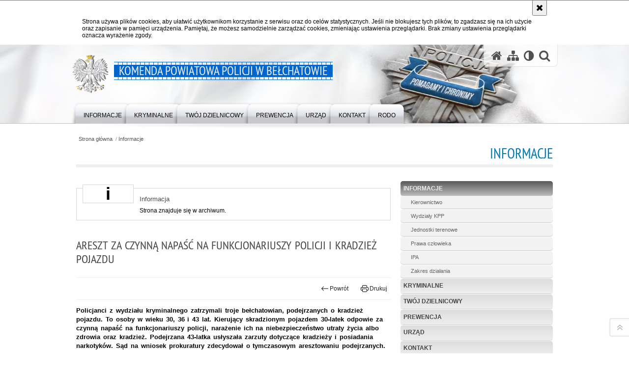

--- FILE ---
content_type: text/html; charset=UTF-8
request_url: https://belchatow.policja.gov.pl/ebe/informacje/96860,Areszt-za-czynna-napasc-na-funkcjonariuszy-policji-i-kradziez-pojazdu.html
body_size: 10088
content:
<!DOCTYPE html>
<html lang="pl">
  <head>
    <meta charset="UTF-8"/>
    <meta name="description" content="Areszt za czynną napaść na funkcjonariuszy policji i kradzież pojazdu - Informacje -  Policjanci z wydziału kryminalnego zatrzymali troje bełchatowian, podejrzanych o kradzież pojazdu. To osoby w wieku 30, 36 i 43 lat. Kierujący skradzionym pojazdem 30-latek odpowie za czynną napaść na funkcjonariuszy policji, narażenie ich na niebezpieczeństwo utraty życia albo zdrowia oraz kradzież. Podejrzana 43-latka usłyszała zarzuty dotyczące kradzieży i posiadania narkotyków. Sąd na wniosek prokuratury zdecydował o tymczasowym aresztowaniu podejrzanych."/>
    <meta name="keywords" content=""/>
    <meta name="robots" content="noarchive,nosnippet,noodp,noimageindex" />
    <meta name="googlebot" content="noarchive,nosnippet,noodp,noimageindex" />
    <meta name="author" content="Komenda Powiatowa Policji w Bełchatowie"/>
    <meta name="viewport" content="width=device-width, initial-scale=1.0" />
    <meta property="og:site_name" content="Komenda Powiatowa Policji w Bełchatowie" />
    <meta property="og:title" content="Areszt za czynną napaść na funkcjonariuszy policji i kradzież pojazdu" />
    <meta property="og:description" content="Policjanci z wydziału kryminalnego zatrzymali troje bełchatowian, podejrzanych o kradzież pojazdu. To osoby w wieku 30, 36 i 43 lat. Kierujący skradzionym pojazdem 30-latek odpowie za czynną napaść na funkcjonariuszy policji, narażenie ich na niebezpieczeństwo utraty życia albo zdrowia oraz kradzież. Podejrzana 43-latka usłyszała zarzuty dotyczące kradzieży i posiadania narkotyków. Sąd na wniosek prokuratury zdecydował o tymczasowym aresztowaniu podejrzanych." />
    <meta name="deklaracja-dostępności" content="http://bip.belchatow.kpp.policja.gov.pl/267/informacje-dla-osob-glu/21880,Informacje-dla-osob-gluchoniemych.html" />
    <meta property="og:type" content="article" />
    <meta property="og:image" content="https://belchatow.policja.gov.pl/dokumenty/zalaczniki/266/oryginal/266-195419.jpg" />
    
            
    <title>Areszt za czynną napaść na funkcjonariuszy policji i kradzież pojazdu - Informacje -  Komenda Powiatowa Policji w Bełchatowie</title> 
    <link rel="shortcut icon" href="https://belchatow.policja.gov.pl/favicon.ico" />
    
    <link href="/img/forum/forum.css" type="text/css" rel="stylesheet" />
    <link href="/webfonts/awesome-4.7/css/font-awesome.min.css" type="text/css" rel="stylesheet" />
    <link href="/script/baguetteBox/baguetteBox.min.css" type="text/css" rel="stylesheet" />
    <link href="/script/mootools/vlaCalendar/styles/vlaCal-v2.11.css" type="text/css" media="screen" rel="stylesheet" />
    <link href="/script/mootools/galeria/media2015.css" type="text/css" rel="stylesheet" />
    
    <link href="/dokumenty/szablony/dynamic/266/266-21136.css?1762946407" type="text/css" rel="stylesheet" />
    <link href="/dokumenty/szablonyimg/266-struktura.css" type="text/css" rel="stylesheet" />
    <link href="/script/video/video-js/stable/video-js.min.css" rel="stylesheet" type="text/css" />    
    
                        <script src="/script/video/video-js/stable/video.min.js"></script>
<script src="/script/video/video-js/stable/lang/pl.js"></script>
<script src="/script/lite-youtube/lite-youtube.js" type="module"></script>    
                                <script src="/script/video/video-js/stable/video.min.js"></script>
<script src="/script/video/video-js/stable/lang/pl.js"></script>
<script src="/script/lite-youtube/lite-youtube.js" type="module"></script>    
                                            <script src="/dokumenty/szablony/dynamic/266/266-21130.js?v=0.454"></script>
    <script>
		window.addEvent('domready', function() { 
      		Ellipsis({
          		class: '.media strong',
          		lines: 5
        	});
      		var mooDropMenu = new dropMenu($('navmenu'));
		});
	</script>
    
	    
    <!--[if lt IE 9]>
		<script  src="/script/html5/html5shiv.js"></script>
	<![endif]-->
    
    
    <style type="text/css">      
      @media only screen and (max-width: 35em) {
      	h1#header-logo {width:calc(100% - 30px)}
      	h1#header-logo a strong {font-size:14px; line-height:25px}
      }      
    </style>
    
    
  </head>
  <body class="bg">
    
    <div id="menu-scroll"></div>
    
    <!-- WCAG opcje -->
    <ul class="nav">
      <li><a href="#menu">Przejdź do menu głównego</a></li>
      <li><a href="#wtxt">Przejdź do treści</a></li>
      <li><a href="#search" id="szukaj-button-wai" aria-controls="search">Przejdź do wyszukiwarki</a></li>
      <li><a href="/ebe/mapa">Mapa strony</a></li>
    </ul>
    <!-- .WCAG opcje -->
  
    
    <div id="page">
      
      <!-- header -->
      <div id="header-wrapper">
        <header>
          <div class="inside">
            <h1 id="header-logo"><a href="/" title="Strona główna"><span></span><strong><span class="hide">Areszt za czynną napaść na funkcjonariuszy policji i kradzież pojazdu - Informacje - </span>Komenda Powiatowa Policji w Bełchatowie</strong></a></h1>
            <!-- header opcje -->
            <div id="header-options">
              <ul>
                <li><a href="https://belchatow.policja.gov.pl" aria-label="Strona główna serwisu Komenda Powiatowa Policji w Bełchatowie"><i class="fa fa-home"></i></a></li>
                <li><a href="/ebe/mapa" aria-label="Mapa serwisu"><i class="fa fa-sitemap"></i></a></li>
                <li><a href="/ebe/wai" aria-label="Wersja tekstowa"><i class="fa fa-adjust"></i></a></li>
                <li class="szukaj-buttton-init"><a href="#search" id="szukaj-button" aria-controls="search" aria-expanded="false"><i class="fa fa-search"></i><span class="sr-only">Otwórz wyszukiwarkę</span></a></li>
              </ul>
              
              <nav id="mobileMenu">
                <a href="#" id="mobileMenuBtn" role="button" aria-controls="menu" aria-expanded="false">
                  <span class="sr-only">Menu</span><i class="fa fa-reorder"></i>
                </a>
              </nav>
              
            </div>
            <!-- header opcje. -->
            
            <!-- search -->
            <div id="search" class="search" tabindex="-1" aria-activedescendant="search-header">
              <div class="search__row">
                <div class="search_col">
                  <h2 class="search__header">Wyszukiwarka</h2>
                  <button id="szukaj-button-close" class="search__delete_btn">
                    <i class="fa fa-times-circle-o"></i>
                    <span class="sr-only">Zamknij wyszukiwarkę</span>
                  </button>
                </div>
              </div>
              <div class="search__row">
                <div class="search_col">
                  <form action="/ebe/szukaj" method="post" class="search__form">
                    <div class="search__fieldset">
                      <label for="szukajg" class="sr-only">szukaj</label>
                      <input type="text" id="szukajg" class="search__input" name="szukaj" placeholder="wpisz szukaną frazę" value="" />
                      <button type="submit" class="search__btn">
                        <span class="sr-only">Szukaj</span><i class="fa fa-search"></i>
                      </button>
                    </div>
                    <div class="clear"></div>
                    <div>
                      <p><a href="/ebe/szukaj">Wyszukiwarka zaawansowana</a></p>
                    </div>
                  </form>
                  
                </div>
              </div>
            </div>
            <!-- search. -->
            
          </div>
          <!-- menu -->
          <nav id="menu" aria-label="Menu główne">
            <div class="inside">
              
<ul id="navmenu" class="mainmenu">
					<li><a href="/ebe/informacje" target="_top"><strong><span>Informacje</span></strong></a>
        					<ul class="submenu">
							        <li><a href="/ebe/informacje/kierownictwo" target="_top">Kierownictwo </a>
        				</li>
			        <li><a href="/ebe/informacje/wydzialy-kpp" target="_top">Wydziały KPP <span class="strz"></span></a>
        					<ul class="submenu">
							        <li><a href="/ebe/informacje/wydzialy-kpp/prewencji" target="_top">Prewencji </a>
        				</li>
			        <li><a href="/ebe/informacje/wydzialy-kpp/ruchu-drogowego" target="_top">Ruchu Drogowego </a>
        				</li>
			        <li><a href="/ebe/informacje/wydzialy-kpp/ds-przestepstw-w-ruchu" target="_top">ds. Przestępstw w Ruchu Drogowym i Wykroczeń </a>
        				</li>
			        <li><a href="/ebe/informacje/wydzialy-kpp/dochodzeniowo-sledczy" target="_top">Dochodzeniowo - Śledczy </a>
        				</li>
			        <li><a href="/ebe/informacje/wydzialy-kpp/kryminalny" target="_top">Kryminalny </a>
        				</li>
			        <li><a href="/ebe/informacje/wydzialy-kpp/dw-z-przestepczoscia-go" target="_top">dw. z Przestępczością Gospodarczą i Korupcją </a>
        				</li>
			        <li><a href="/ebe/informacje/wydzialy-kpp/zespol-ds-profilaktyki" target="_top">Zespół ds. Profilaktyki Społecznej Nieletnich i Patologii Wydziału Prewencji </a>
        				</li>
			        <li><a href="/ebe/informacje/wydzialy-kpp/zespol-kadr-i-szkolenia" target="_top">Zespół Kadr i Szkolenia </a>
        				</li>
			        <li><a href="/ebe/informacje/wydzialy-kpp/zespol-do-spraw-dysyplinarnych" target="_top">Zespół do spraw Dysyplinarnych i Kontroli </a>
        				</li>
			        <li><a href="/ebe/informacje/wydzialy-kpp/oficer-prasowy" target="_top">Oficer Prasowy </a>
        				</li>
			        <li><a href="/ebe/informacje/wydzialy-kpp/ogniwo-lacznosci-i-info" target="_top">Ogniwo Łączności i Informatyki </a>
        				</li>
			        <li><a href="/ebe/informacje/wydzialy-kpp/zespol-prezydialny" target="_top">Zespół Prezydialny </a>
        				</li>
			        <li><a href="/ebe/informacje/wydzialy-kpp/zespol-ewidencji-rozlic" target="_top">Zespół Ewidencji Rozliczeń i Zaopatrzenia </a>
        				</li>
			        <li><a href="/ebe/informacje/wydzialy-kpp/zespol-ds-ochrony-infor" target="_top">Zespół ds. Ochrony Informacji Niejawnych </a>
        				</li>
				</ul>		
				</li>
			        <li><a href="/ebe/informacje/jednostki-terenowe" target="_top">Jednostki terenowe <span class="strz"></span></a>
        					<ul class="submenu">
							        <li><a href="/ebe/informacje/jednostki-terenowe/komisariat-policji-w-ze" target="_top">Komisariat Policji w Zelowie </a>
        				</li>
			        <li><a href="/ebe/informacje/jednostki-terenowe/posterunek-policji-w-dr" target="_top">Posterunek Policji w Drużbicach </a>
        				</li>
			        <li><a href="/ebe/informacje/jednostki-terenowe/posterunek-policji-w-kl-1" target="_top">Posterunek Policji w Klukach </a>
        				</li>
			        <li><a href="/ebe/informacje/jednostki-terenowe/posterunek-policji-w-sz" target="_top">Posterunek Policji w Szczercowie </a>
        				</li>
			        <li><a href="/ebe/informacje/jednostki-terenowe/posterunek-policji-w-ru" target="_top">Posterunek Policji w Ruścu </a>
        				</li>
			        <li><a href="/ebe/informacje/jednostki-terenowe/posterunek-policji-w-kl" target="_top">Posterunek Policji w Kleszczowie </a>
        				</li>
				</ul>		
				</li>
			        <li><a href="https://lodzka.policja.gov.pl/ld/informacje/prawa-czlowieka" target="_blank">Prawa człowieka </a>
        				</li>
			        <li><a href="/ebe/informacje/ipa" target="_top">IPA </a>
        				</li>
			        <li><a href="/ebe/informacje/zakres-dzialania" target="_top">Zakres działania </a>
        				</li>
				</ul>		
				</li>
					<li><a href="/ebe/kryminal" target="_top"><strong><span>Kryminalne</span></strong></a>
        					<ul class="submenu">
							        <li><a href="/ebe/kryminal/sprawcy-kradziezy-sklepowych" target="_top">Sprawcy kradzieży sklepowych </a>
        				</li>
			        <li><a href="/ebe/kryminal/osoby-posz" target="_top">Osoby poszukiwane </a>
        				</li>
			        <li><a href="/ebe/kryminal/kto-rozpoz" target="_top">Kto rozpoznaje </a>
        				</li>
			        <li><a href="/ebe/kryminal/listy-goncze" target="_top">Listy gończe </a>
        				</li>
			        <li><a href="/ebe/kryminal/osoby-zaginione" target="_top">Osoby zaginione </a>
        				</li>
				</ul>		
				</li>
					<li><a href="/ebe/twoj-dzielnicowy" target="_top"><strong><span>Twój dzielnicowy</span></strong></a>
        					<ul class="submenu">
							        <li><a href="/ebe/twoj-dzielnicowy/belchatow" target="_top">Bełchatów </a>
        				</li>
			        <li><a href="/ebe/twoj-dzielnicowy/zelow" target="_top">Zelów </a>
        				</li>
			        <li><a href="/ebe/twoj-dzielnicowy/druzbice" target="_top">Drużbice </a>
        				</li>
			        <li><a href="/ebe/twoj-dzielnicowy/kluki" target="_top">Kluki </a>
        				</li>
			        <li><a href="/ebe/twoj-dzielnicowy/szczercow" target="_top">Szczerców </a>
        				</li>
			        <li><a href="/ebe/twoj-dzielnicowy/rusiec" target="_top">Rusiec </a>
        				</li>
			        <li><a href="/ebe/twoj-dzielnicowy/kleszczow" target="_top">Kleszczów </a>
        				</li>
				</ul>		
				</li>
					<li><a href="/ebe/prewencja" target="_top"><strong><span>Prewencja</span></strong></a>
        					<ul class="submenu">
							        <li><a href="/ebe/prewencja/profilaktyka" target="_top">Profilaktyka <span class="strz"></span></a>
        					<ul class="submenu">
							        <li><a href="/ebe/prewencja/profilaktyka/przemoc-domowa" target="_top">Przemoc domowa </a>
        				</li>
			        <li><a href="/ebe/prewencja/profilaktyka/handel-ludzmi" target="_top">Handel ludzmi </a>
        				</li>
			        <li><a href="/ebe/prewencja/profilaktyka/narkotyki" target="_top">Narkotyki </a>
        				</li>
			        <li><a href="/ebe/prewencja/profilaktyka/chron-swoj-dom" target="_top">Chroń swój dom </a>
        				</li>
			        <li><a href="/ebe/prewencja/profilaktyka/bezpieczny-samochod" target="_top">Bezpieczny samochód </a>
        				</li>
			        <li><a href="/ebe/prewencja/profilaktyka/komputer-i-internet" target="_top">Komputer i internet </a>
        				</li>
			        <li><a href="/ebe/prewencja/profilaktyka/bezpiecznie-nad-woda" target="_top">Bezpiecznie nad wodą </a>
        				</li>
			        <li><a href="/ebe/prewencja/profilaktyka/bezpieczny-stadion" target="_top">Bezpieczny stadion </a>
        				</li>
			        <li><a href="/ebe/prewencja/profilaktyka/bezpiecznie-w-czasie-bu" target="_top">Bezpiecznie w czasie burzy </a>
        				</li>
			        <li><a href="/ebe/prewencja/profilaktyka/bezpieczenstwo-dzieci-p" target="_top">Bezpieczeństwo dzieci podczas prac polowych </a>
        				</li>
				</ul>		
				</li>
			        <li><a href="/ebe/prewencja/ruch-drogowy" target="_top">Ruch Drogowy </a>
        				</li>
			        <li><a href="/ebe/prewencja/stop-agresji-drogowej-a" target="_top">Stop agresji drogowej </a>
        				</li>
			        <li><a href="/ebe/prewencja/krajow-mapa-zagrozen-be" target="_top">Krajowa Mapa Zagrożeń Bezpieczeństwa </a>
        				</li>
			        <li><a href="/ebe/prewencja/zielona-strefa" target="_top">Zielona Strefa </a>
        				</li>
			        <li><a href="https://policja.pl/pol/dzialania-policji/przyszlosc-a-ty" target="_top">Przyszłość a Ty </a>
        				</li>
				</ul>		
				</li>
					<li><a href="/ebe/urzad" target="_top"><strong><span>Urząd</span></strong></a>
        					<ul class="submenu">
							        <li><a href="/ebe/urzad/petycje" target="_top">Petycje </a>
        				</li>
			        <li><a href="/ebe/urzad/skargi-i-wnioski" target="_top">Skargi i wnioski </a>
        				</li>
			        <li><a href="/ebe/urzad/praca-w-policji" target="_top">Praca w Policji </a>
        				</li>
				</ul>		
				</li>
					<li><a href="/ebe/kontakt" target="_top"><strong><span>Kontakt</span></strong></a>
        					<ul class="submenu">
							        <li><a href="/ebe/kontakt/dane-teleadresowe" target="_top">Dane teleadresowe </a>
        				</li>
			        <li><a href="/ebe/kontakt/posterunki-policji" target="_top">POSTERUNKI POLICJI <span class="strz"></span></a>
        					<ul class="submenu">
							        <li><a href="/ebe/kontakt/posterunki-policji/posterunek-policji-w-druzbicac" target="_top">Posterunek Policji w Drużbicach </a>
        				</li>
			        <li><a href="/ebe/kontakt/posterunki-policji/posterunek-policji-w-klukach" target="_top">Posterunek Policji w Klukach </a>
        				</li>
			        <li><a href="/ebe/kontakt/posterunki-policji/posterunek-policji-w-szczercow" target="_top">Posterunek Policji w Szczercowie </a>
        				</li>
			        <li><a href="/ebe/kontakt/posterunki-policji/posterunek-policji-w-ruscu" target="_top">Posterunek Policji w Ruścu </a>
        				</li>
			        <li><a href="/ebe/kontakt/posterunki-policji/posterunek-policji-w-kleszczow" target="_top">Posterunek Policji w Kleszczowie </a>
        				</li>
				</ul>		
				</li>
			        <li><a href="/ebe/kontakt/informacje-dla-osob-gluchych-i" target="_top">Informacje dla osób głuchych i słabosłyszących </a>
        				</li>
			        <li><a href="/ebe/kontakt/deklaracja-dostepnosci" target="_top">Deklaracja dostępności </a>
        				</li>
			        <li><a href="/ebe/kontakt/raport-o-stanie-zapewnienia-do" target="_top">Raport o stanie zapewnienia dostępności podmiotu publicznego </a>
        				</li>
			        <li><a href="/ebe/kontakt/plan-dzialania-na-rzecz-popraw" target="_top">Plan działania na rzecz poprawy zapewnienia dostępności </a>
        				</li>
				</ul>		
				</li>
					<li><a href="/ebe/rodo" target="_top"><strong><span>RODO</span></strong></a>
        				</li>
	</ul>            </div>
          </nav>
          <!-- menu. -->
        </header>
      </div>
      <div class="clear"></div>
      <!--  header. -->
      
      <!--  content  -->
<div id="content">
  
  <nav id="sciezka-navi"><ul id="sciezka-naviUl">
<li><a href="/ebe/">Strona główna</a></li>

  <li><span></span><a href="/ebe/informacje">Informacje</a></li>

</ul> </nav>
  <div class="naglowekBig">
    <h2>Informacje</h2> 
    <div id="text-size">
      <p>Rozmiar czcionki</p>
      <div class="button"><a href="#" class="a tips" id="resize12"><span></span>czcionka normalna</a></div>
      <div class="button"><a href="#" class="aa tips" id="resize14"><span></span>czcionka średnia</a></div>
      <div class="button"><a href="#" class="aaa tips" id="resize16"><span></span>czcionka duża</a></div>
    </div>
  </div>
  
  <!--  content-right  -->
  <div class="subRight">
    <a title="treść strony" id="wtxt"></a>
    <!--  box  -->
    <div class="box">
            
      




<div id="komunikat" role="alertdialog" aria-labelledby="dialog_label" aria-describedby="dialog_desc">
	<div class="element"></div>
	<div class="info">
		<h3 id="dialog_label">Informacja</h3>
		<div id="dialog_desc" class="content">
			Strona znajduje się w archiwum.
			
		</div>
		
	</div>
	<div class="clear"></div>
</div>
<div class="right ikonka"></div>

<article class="txt">
  <div class="head">
    <h2>Areszt za czynną napaść na funkcjonariuszy policji i kradzież pojazdu</h2>    <div id="drukuj">
      <div class="button"><a href="javascript:history.go(-1)" title="Powrót" class="wstecz"><span></span>Powrót</a></div>
      <div class="button"><a href="javascript:winopen('/ebe/informacje/96860,Areszt-za-czynna-napasc-na-funkcjonariuszy-policji-i-kradziez-pojazdu.print',700,600)" title="Drukuj" class="drukuj"><span></span>Drukuj</a></div>
    </div>
    <p class="intro"><strong>Policjanci z wydziału kryminalnego zatrzymali troje bełchatowian, podejrzanych o kradzież pojazdu. To osoby w wieku 30, 36 i 43 lat. Kierujący skradzionym pojazdem 30-latek odpowie za czynną napaść na funkcjonariuszy policji, narażenie ich na niebezpieczeństwo utraty życia albo zdrowia oraz kradzież. Podejrzana 43-latka usłyszała zarzuty dotyczące kradzieży i posiadania narkotyków. Sąd na wniosek prokuratury zdecydował o tymczasowym aresztowaniu podejrzanych.</strong></p>  </div> 
  <p>29 maja 2024 roku, po godzinie 14.30 w Bełchatowie policjanci z wydziału kryminalnego pracowali nad zatrzymaniem kierującego fordem fiestą. Byli pewni, że samochód pochodzi z kradzieży, a osoby podróżujące w nim mogą posiadać narkotyki. Pojazd namierzyli na ulicy Piłsudskiego i natychmiast przystąpili do jego zatrzymania. Kierowa nie reagował jednak na żadne sygnały do zatrzymania wydawane przez policjantów. Chciał rozjechać interweniujących funkcjonariuszy. Cała sytuacja była bardzo dynamiczna. Sprawca ignorował wszelkie polecenia nakazujące zatrzymanie się. Z impetem przyspieszył próbując potrącić policjantów. Wykonując agresywne manewry uderzył również w radiowozy, które blokowały mu drogę ucieczki. W takiej sytuacji oraz w celu udaremnienia ucieczki podejrzanemu kryminalni użyli broni służbowej. W wyniku oddania strzałów w kierunku pojazdu, w celu jego zatrzymania, postrzelony został pasażer siedzący z tyłu. W tej sytuacji mężczyźnie temu policjanci natychmiast udzielili pierwszej pomocy, na miejsce wezwali medyków. W tej sprawie policjanci zatrzymali trzy osoby: dwóch mężczyzn w wieku 30 i 36 lat oraz 43-letnią kobietę. To bełchatowianie, doskonale znani miejscowej policji z wcześniejszych konfliktów z prawem. Postrzelony 36-latek został przewieziony do bełchatowskiego szpitala. Przy zatrzymanej kryminalni znaleźli i zabezpieczyli dilerki ze środkami psychotropowymi. Kierowca fiesty był trzeźwy. Pobrana została od niego krew na zawartość narkotyków w organizmie. Na miejscu zdarzenia pod nadzorem prokuratora śledczy wykonali oględziny miejsca oraz pojazdów, zabezpieczyli ślady, ustalili świadków. Na podstawie zgromadzonego w tej sprawie obszernego materiału dowodowego zarzuty usłyszał 30-letni kierowca oraz 43-letnia pasażerka pojazdu. Podejrzany odpowie za czynną napaść na funkcjonariuszy policji. Za to przestępstwo grozi kara do 12 lat pozbawienia wolności. Mężczyzna działał w warunkach recydywy co oznacza, że grozi mu surowszy wymiar kary. Dodatkowo odpowie też za narażenie funkcjonariuszy na bezpośrednie niebezpieczeństwo utraty życia i zdrowia. Usłyszał również zarzut dotyczący kradzieży pojazdu w <abbr title="tak zwanej">tzw</abbr>. recydywie. 43-letnia kobieta odpowie również za kradzież pojazdu oraz posiadanie środków odurzających. Sąd na wniosek prokuratury zdecydował o tymczasowym aresztowaniu podejrzanych.</p>

<p>nadkomisarz Iwona Kaszewska</p>
      <div class="zdjecia">
  <ul>
    
        
        <li>
      <figure>
        <div class="crop">
          <a href="/dokumenty/zalaczniki/266/266-195419.jpg" title="" class="ceraBox" rel="gallery"><img src="/dokumenty/zalaczniki/266/mini/266-195419_m.jpg" alt="dwóch policjantów ubranych po cywilnemu prowadzi zatrzymanego mężczyznę. Podejrzany ma założone kajdanki na ręce trzymane z tyłu.
Zdjęcie zrobione na placu wewnętrznym komendy, w tle radiowozy policyjne." /></a>
        </div>
        <figcaption> </figcaption>
      </figure>
    </li>
        <!--
     
	-->
        
        <li>
      <figure>
        <div class="crop">
          <a href="/dokumenty/zalaczniki/266/266-195421.jpg" title="" class="ceraBox" rel="gallery"><img src="/dokumenty/zalaczniki/266/mini/266-195421_m.jpg" alt="dwóch policjantów ubranych po cywilnemu prowadzi zatrzymaną kobietę. Podejrzana ma założone kajdanki na ręce trzymane z tyłu.
Zdjęcie zrobione na placu wewnętrznym komendy, w tle radiowozy policyjne." /></a>
        </div>
        <figcaption> </figcaption>
      </figure>
    </li>
        <!--
     
	-->
        
   </ul>
   <div class="clear"></div>
</div>
     
  <section class="pad_y10"></section>
  <div class="clear"></div>
</article>

<aside id="opcje-strony">
  

  
  <div class="social-share">
    <ul>
      <li>
        <a href="https://www.facebook.com/sharer/sharer.php?u=https://belchatow.policja.gov.pl/ebe/informacje/96860,Areszt-za-czynna-napasc-na-funkcjonariuszy-policji-i-kradziez-pojazdu.html"
        	type="button"
        	role="button"
        	class="facebook" 
        	aria-hidden="true" 
        	tabindex="-1" 	
        	aria-label="Facebook">
          	<svg role="img" viewBox="0 0 24 24" xmlns="http://www.w3.org/2000/svg"><path d="M24 12.073c0-6.627-5.373-12-12-12s-12 5.373-12 12c0 5.99 4.388 10.954 10.125 11.854v-8.385H7.078v-3.47h3.047V9.43c0-3.007 1.792-4.669 4.533-4.669 1.312 0 2.686.235 2.686.235v2.953H15.83c-1.491 0-1.956.925-1.956 1.874v2.25h3.328l-.532 3.47h-2.796v8.385C19.612 23.027 24 18.062 24 12.073z"/></svg>
              Udostępnij
        </a>
      </li>
      <li>
        <a href="https://twitter.com/intent/tweet?text=Areszt za czynną napaść na funkcjonariuszy policji i kradzież pojazdu&amp;url=https://belchatow.policja.gov.pl/ebe/informacje/96860,Areszt-za-czynna-napasc-na-funkcjonariuszy-policji-i-kradziez-pojazdu.html" 
        	type="button"
        	role="button"        
        	class="twitter" 
        	aria-hidden="true" tabindex="-1" 
        	aria-label="Twitter">
          	<svg role="img" viewBox="0 0 24 24" xmlns="http://www.w3.org/2000/svg"><path d="m.058.768 9.266 12.39L0 23.231h2.099l8.163-8.819 6.596 8.82H24l-9.788-13.087 8.68-9.377h-2.1l-7.517 8.123L7.2.768zm3.087 1.546h3.28l14.488 19.371h-3.28z"/></svg>
              Tweet
        </a>
      </li>
    </ul>
  </div>
  
      <div class="tagi"></div>
      <div class="buttony"> </div>
  
</aside>


      
      <div class="clear"></div>
    </div>
    <!--  box.  -->
    
  </div>
  <!--  content-right.  -->
  
  <!--  content-left  -->
  <nav id="mobileDodatkowe">
    <a href="#" id="mobileDodatkoweBtn" class="button" role="button" aria-controls="mobileDodatkoweContent" aria-expanded="false">↓ Pokaż informacje dodatkowe ↓</a>  </nav>
  <aside class="subLeft" id="mobileDodatkoweContent">
    

<nav id="meni2">
  <h2>Nawigacja</h2>
  <ul>
    			<li class=""><a href="/ebe/informacje" target="_top" class="check">Informacje</a>
					<ul>
  			<li class=""><a href="/ebe/informacje/kierownictwo" target="_top" class="">Kierownictwo</a>
		</li>
			<li class=""><a href="/ebe/informacje/wydzialy-kpp" target="_top" class="">Wydziały KPP</a>
		</li>
			<li class=""><a href="/ebe/informacje/jednostki-terenowe" target="_top" class="">Jednostki terenowe</a>
		</li>
			<li class=""><a href="https://lodzka.policja.gov.pl/ld/informacje/prawa-czlowieka" target="_blank" class="">Prawa człowieka</a>
		</li>
			<li class=""><a href="/ebe/informacje/ipa" target="_top" class="">IPA</a>
		</li>
			<li class=""><a href="/ebe/informacje/zakres-dzialania" target="_top" class="">Zakres działania</a>
		</li>
	</ul>		
		</li>
			<li class=""><a href="/ebe/kryminal" target="_top" class="">Kryminalne</a>
		</li>
			<li class=""><a href="/ebe/twoj-dzielnicowy" target="_top" class="">Twój dzielnicowy</a>
		</li>
			<li class=""><a href="/ebe/prewencja" target="_top" class="">Prewencja</a>
		</li>
			<li class=""><a href="/ebe/urzad" target="_top" class="">Urząd</a>
		</li>
			<li class=""><a href="/ebe/kontakt" target="_top" class="">Kontakt</a>
		</li>
			<li class=""><a href="/ebe/rodo" target="_top" class="">RODO</a>
		</li>
	  </ul>
</nav>    <!--  Najczęściej czytane  -->
<div class="naglowek1"><h2>Najczęściej czytane</h2></div>
<div class="okno">
  <ol>
    

<li class="num">
  <a href="/ebe/informacje/113766,Kierowca-nie-zatrzymal-sie-do-kontroli-drogowej-i-straci-prawo-jazdy.html" target="_top">
    <strong>Kierowca nie zatrzymał się do kontroli drogowej i straci prawo jazdy</strong>
    <p>Mężczyzna przekroczył dopuszczalną prędkość o 11 km/h, co wiązało się z mandatem w wysokości 100zł i 2 punktami karnymi. Przestraszył się jednak, że straci prawo jazdy i próbował uniknąć kontroli drogowej. Policjanci zatrzymali go chwilę później.</p>
  </a>
</li>

<li class="num">
  <a href="/ebe/informacje/113554,Podsumowanie-dzialan-zwiazanych-z-obchodami-dnia-Wszystkich-Swietych.html" target="_top">
    <strong>Podsumowanie działań związanych z obchodami dnia Wszystkich Świętych</strong>
    <p>W ramach policyjnej akcji Wszystkich Świętych, która była prowadzona od piątku do poniedziałku funkcjonariusze bełchatowskiej komendy prowadzący działania na drogach nie odnotowali żadnych poważnych zdarzeń drogowych. Tak spokojnego weekendu świątecznego nie było od lat.</p>
  </a>
</li>

<li class="num">
  <a href="/ebe/informacje/113641,750-gramow-narkotykow-przejetych-przez-belchatowskich-policjantow.html" target="_top">
    <strong>750 gramów narkotyków przejętych przez bełchatowskich policjantów</strong>
    <p>Bełchatowscy policjanci specjalizujący się w zwalczaniu przestępczości narkotykowej przejęli środki odurzające w postaci kryształów oraz suszu roślinnego. Funkcjonariusze zatrzymali cztery osoby.</p>
  </a>
</li>

<li class="num">
  <a href="/ebe/informacje/113526,Belchatowska-policja-wspiera-obchody-Dnia-Seniora-w-ZUS.html" target="_top">
    <strong>Bełchatowska policja wspiera obchody „Dnia Seniora”  w ZUS</strong>
    <p>Policja województwa łódzkiego, we współpracy z Zakładem Ubezpieczeń Społecznych, włącza się w tegoroczne obchody „Dnia Seniora”. To ogólnopolska akcja, której głównym celem jest zwiększenie bezpieczeństwa osób starszych oraz promowanie aktywności i świadomego podejmowania decyzji przez seniorów.</p>
  </a>
</li>

<li class="num">
  <a href="/ebe/informacje/113267,Policyjna-Akademia-Bezpieczenstwa-2025.html" target="_top">
    <strong>Policyjna Akademia Bezpieczeństwa 2025</strong>
    <p>28 października 2025 roku na hali widowiskowo-sportowej w Bełchatowie przy ulicy 1-Maja zostały przeprowadzone eliminacje powiatowe &quot;Konkursu sprawności fizycznej i wiedzy o bezpieczeństwie&quot;. To już XVIII edycja konkursu organizowanego w ramach Policyjnej Akademii Bezpieczeństwa.</p>
  </a>
</li>

<li class="num">
  <a href="/ebe/informacje/113140,Odzyskany-zabytkowy-motorower-sprawca-odpowie-za-kradziez.html" target="_top">
    <strong>Odzyskany zabytkowy motorower – sprawca odpowie za kradzież</strong>
    <p>Bełchatowscy policjanci zatrzymali mężczyznę, który ukradł i następnie próbował sprzedać motorower marki Simson. 22-latkowi grozi kara pozbawienia wolności do lat 5.</p>
  </a>
</li>

<li class="num">
  <a href="/ebe/informacje/113411,Dzien-Wszystkich-Swietych-2025-czasowa-zmiana-organizacji-ruchu-na-Al-Wlokniarzy.html" target="_top">
    <strong>Dzień Wszystkich Świętych 2025 - czasowa zmiana organizacji ruchu na Al. Włókniarzy w Bełchatowie</strong>
    <p>Jak co roku 31 października prowadzimy działania w związku ze zbliżającym się dniem Wszystkich Świętych. Na drogach pojawi się więcej patroli policyjnych. Funkcjonariusze będą obecni w rejonach cmentarzy i na głównych trasach dojazdowych, aby dbać o bezpieczeństwo osób odwiedzających groby bliskich.</p>
  </a>
</li>

<li class="num">
  <a href="/ebe/informacje/76904,Uwaga-na-oszustwa-na-Orlen-kryptowaluty-zdalny-pulpit.html" target="_top">
    <strong>Uwaga na oszustwa na Orlen, kryptowaluty, zdalny pulpit</strong>
    <p>W ostatnim czasie do bełchatowskiej komendy wpływa coraz więcej zgłoszeń od mieszkańców, którzy stracili swoje pieniądze w wyniku oszustw. Pokrzywdzeni nieumiejętnie i nieświadomie korzystali z sieci internetowej i oferowanych w niej produktów finansowych. Nie dajmy się oszukać.</p>
  </a>
</li>

<li class="num">
  <a href="/ebe/informacje/113059,Mianowanie-na-wyzsze-stopnie-sluzbowe.html" target="_top">
    <strong>Mianowanie na wyższe stopnie służbowe</strong>
    <p>W auli Komendy Powiatowej Policji w Bełchatowie odbyło się oficjalne wręczenie aktów mianowania na wyższe stopnie służbowe przez komendanta insp. Przemysława Gaworowskiego Komendy Powiatowej Policji w Bełchatowie.</p>
  </a>
</li>

<li class="num">
  <a href="/ebe/informacje/112808,Smiertelny-wypadek-w-miejscowosci-Adamow.html" target="_top">
    <strong>Śmiertelny wypadek w miejscowości Adamów</strong>
    <p>W nocy 15 października 2025 roku chwilę po godzinie 2:00 doszło do tragicznego zdarzenia drogowego, w którym kierująca 29-latka, mieszkanka powiatu bełchatowskiego wypadła z łuku drogi w następstwie uderzyła w drzewo. W wyniku doznanych obrażeń ciała kierująca poniosła śmierć na miejscu.</p>
  </a>
</li>


  </ol>
</div>
<!--  Najczęściej czytane .  -->    <!-- moje skroty -->
<div class="box_spec1">
	<div class="naglowek"><h2>Moje strony</h2></div>
	<div id="moje-strony">
		<ul>
		<li><a href="/">Strona główna</a></li>
		<li><a href="/ebe/mapa">Mapa serwisu</a></li>
		
		</ul>
		<form method="post" action="">
		<input type="hidden" name="skroty" value="1"/>
		<input type="submit" name="dodajskrot" value="Dodaj"/>
		</form>
	</div>
</div>
<!-- moje skroty. --> 
        
    <div class="clear"></div>
  </aside>
  <!--  content-left.  -->
  
  <div class="clear"></div>
  
</div>
<!--  content. -->      
      <!-- footer -->
      <footer>
        <div id="footer-top">
          <div class="footer-content">
            <!-- footmap  -->
            <div id="fsitemap">
              <h2>Mapa serwisu</h2>
              <nav id="fsitemap-map">
                

<ul>
			<li class=""><a href="/ebe/informacje" target="_top" class="check">Informacje</a>
					<ul>
			<li class=""><a href="/ebe/informacje/kierownictwo" target="_top" class="">Kierownictwo</a>
		</li>
			<li class=""><a href="/ebe/informacje/wydzialy-kpp" target="_top" class="">Wydziały KPP</a>
		</li>
			<li class=""><a href="/ebe/informacje/jednostki-terenowe" target="_top" class="">Jednostki terenowe</a>
		</li>
			<li class=""><a href="https://lodzka.policja.gov.pl/ld/informacje/prawa-czlowieka" target="_blank" class="">Prawa człowieka</a>
		</li>
			<li class=""><a href="/ebe/informacje/ipa" target="_top" class="">IPA</a>
		</li>
			<li class=""><a href="/ebe/informacje/zakres-dzialania" target="_top" class="">Zakres działania</a>
		</li>
	</ul>		
		</li>
			<li class=""><a href="/ebe/kryminal" target="_top" class="">Kryminalne</a>
					<ul>
			<li class=""><a href="/ebe/kryminal/sprawcy-kradziezy-sklepowych" target="_top" class="">Sprawcy kradzieży sklepowych</a>
		</li>
			<li class=""><a href="/ebe/kryminal/osoby-posz" target="_top" class="">Osoby poszukiwane</a>
		</li>
			<li class=""><a href="/ebe/kryminal/kto-rozpoz" target="_top" class="">Kto rozpoznaje</a>
		</li>
			<li class=""><a href="/ebe/kryminal/listy-goncze" target="_top" class="">Listy gończe</a>
		</li>
			<li class=""><a href="/ebe/kryminal/osoby-zaginione" target="_top" class="">Osoby zaginione</a>
		</li>
	</ul>		
		</li>
			<li class=""><a href="/ebe/twoj-dzielnicowy" target="_top" class="">Twój dzielnicowy</a>
					<ul>
			<li class=""><a href="/ebe/twoj-dzielnicowy/belchatow" target="_top" class="">Bełchatów</a>
		</li>
			<li class=""><a href="/ebe/twoj-dzielnicowy/zelow" target="_top" class="">Zelów</a>
		</li>
			<li class=""><a href="/ebe/twoj-dzielnicowy/druzbice" target="_top" class="">Drużbice</a>
		</li>
			<li class=""><a href="/ebe/twoj-dzielnicowy/kluki" target="_top" class="">Kluki</a>
		</li>
			<li class=""><a href="/ebe/twoj-dzielnicowy/szczercow" target="_top" class="">Szczerców</a>
		</li>
			<li class=""><a href="/ebe/twoj-dzielnicowy/rusiec" target="_top" class="">Rusiec</a>
		</li>
			<li class=""><a href="/ebe/twoj-dzielnicowy/kleszczow" target="_top" class="">Kleszczów</a>
		</li>
	</ul>		
		</li>
			<li class=""><a href="/ebe/prewencja" target="_top" class="">Prewencja</a>
					<ul>
			<li class=""><a href="/ebe/prewencja/profilaktyka" target="_top" class="">Profilaktyka</a>
		</li>
			<li class=""><a href="/ebe/prewencja/ruch-drogowy" target="_top" class="">Ruch Drogowy</a>
		</li>
			<li class=""><a href="/ebe/prewencja/stop-agresji-drogowej-a" target="_top" class="">Stop agresji drogowej</a>
		</li>
			<li class=""><a href="/ebe/prewencja/krajow-mapa-zagrozen-be" target="_top" class="">Krajowa Mapa Zagrożeń Bezpieczeństwa</a>
		</li>
			<li class=""><a href="/ebe/prewencja/zielona-strefa" target="_top" class="">Zielona Strefa</a>
		</li>
			<li class=""><a href="https://policja.pl/pol/dzialania-policji/przyszlosc-a-ty" target="_top" class="">Przyszłość a Ty</a>
		</li>
	</ul>		
		</li>
			<li class=""><a href="/ebe/urzad" target="_top" class="">Urząd</a>
					<ul>
			<li class=""><a href="/ebe/urzad/petycje" target="_top" class="">Petycje</a>
		</li>
			<li class=""><a href="/ebe/urzad/skargi-i-wnioski" target="_top" class="">Skargi i wnioski</a>
		</li>
			<li class=""><a href="/ebe/urzad/praca-w-policji" target="_top" class="">Praca w Policji</a>
		</li>
	</ul>		
		</li>
			<li class=""><a href="/ebe/kontakt" target="_top" class="">Kontakt</a>
					<ul>
			<li class=""><a href="/ebe/kontakt/dane-teleadresowe" target="_top" class="">Dane teleadresowe</a>
		</li>
			<li class=""><a href="/ebe/kontakt/posterunki-policji" target="_top" class="">POSTERUNKI POLICJI</a>
		</li>
			<li class=""><a href="/ebe/kontakt/informacje-dla-osob-gluchych-i" target="_top" class="">Informacje dla osób głuchych i słabosłyszących</a>
		</li>
			<li class=""><a href="/ebe/kontakt/deklaracja-dostepnosci" target="_top" class="">Deklaracja dostępności</a>
		</li>
			<li class=""><a href="/ebe/kontakt/raport-o-stanie-zapewnienia-do" target="_top" class="">Raport o stanie zapewnienia dostępności podmiotu publicznego</a>
		</li>
			<li class=""><a href="/ebe/kontakt/plan-dzialania-na-rzecz-popraw" target="_top" class="">Plan działania na rzecz poprawy zapewnienia dostępności</a>
		</li>
	</ul>		
		</li>
			<li class=""><a href="/ebe/rodo" target="_top" class="">RODO</a>
		</li>
	</ul>              </nav>
            </div>
            <!-- footmap  .-->
          </div>
        </div>
        <div id="footer-bottom">
          <div class="footer-content">
            <ul>
                            
              <li style="width:150px;">
                <h2>Policja online</h2>
                <ul id="social">
                  <!--<li><a href="/ebe/rss" class="rss" title="RSS">Kanał RSS</a></li> -->
                  <li><a href="https://www.youtube.com/user/PolicjaPL" target="_blank" title="Odwiedź nas na YouTube" class="yt">Odwiedź nas na YouTube</a></li>
                  <li><a href="https://pl-pl.facebook.com/policja.lodzkie" target="_blank" title="Odwiedź nas na Facebook" class="fb">Odwiedź nas na Facebook</a></li>
                </ul>
              </li>
              <li style="width:180px;">
                <h2>Biuletyn Informacji Publicznej</h2>
                <span class="bip"></span>
                <a href="https://belchatow.bip.policja.gov.pl" target="_blank" title="Biuletyn Informacji Publicznej">BIP Komenda Powiatowa Policji w Bełchatowie</a>
              </li>
              <li>
                <h2>Redakcja serwisu</h2>
                <a href="https://belchatow.policja.gov.pl/ebe/informacje/wydzialy-kpp/oficer-prasowy/3469,Oficer-Prasowy.html">Kontakt z redakcją</a>
                <!-- Deklaracja dostępności -->
                <h2 style="margin-top:1rem;">Dostępność</h2>
                <a href="/ebe/kontakt/deklaracja-dostepnosci">Deklaracja dostępności</a>
                <!-- .Deklaracja dostępności -->
              </li>
              <li>
                <h2>Nota prawna</h2>
                Chcesz wykorzystać materiał<br/>z serwisu Komenda Powiatowa Policji w Bełchatowie.<br/>
                <a href="https://policja.pl/pol/wolnytekst/46616,dok.html">Zapoznaj się z zasadami</a><br/>
                <a href="https://policja.pl/pol/wolnytekst/59485,dok.html">Polityka prywatności</a>
              </li>
              <li>
                <h2>Inne wersje portalu</h2>
                <a href="/ebe/wai">wersja kontrastowa</a><br />
              </li>
              
            </ul>
            <div class="clear"></div>
          </div>
        </div>
      </footer>
      <!-- footer .-->
     
    </div>
    
    <!-- GoToTop  -->
  	<div id="back-to-top"><a href="#page"><span></span><span class="sr-only">Powrót na górę strony</span></a></div>
  	<!-- GoToTop  .--> 
    
    
  </body>
</html><!-- 0.039046 / WebAdministrator (12.11.2025 04:59) //--><!-- GZIP Buffer //-->

--- FILE ---
content_type: text/css
request_url: https://belchatow.policja.gov.pl/img/forum/forum.css
body_size: 3910
content:

/* lista zagniezdzona */
.forum .listing-nest { clear:both; margin:0 0 2em 0; padding:0; overflow:visible; }
.forum .listing-nest ul { padding:0; margin:0; text-align:left; list-style-type:none; list-style-image:none; width:auto; }
.forum .listing-nest ul li { position:relative; float:none; padding:0 0 0 4em; margin:0; overflow:visible !important; list-style:none; border:0; width:100%; box-sizing:border-box; }
.forum .listing-nest ul li:before { font-family:forum; font-size:1.6em; line-height:1em; position:absolute; top:10px; left:0.5em; display:block; background:#f1f1f1; padding:0.4em; border-radius:25px; }
.forum .listing-nest ul li.noRecords { padding:1em;}
.forum .listing-nest ul li.options { overflow:visible; padding:1em; border-top:2px solid #5bb84c; border-bottom:2px solid #5bb84c; text-align:left; }
.forum .listing-nest ul li.folder:before { content:"\e10e"; }
.forum .listing-nest ul li.category:before { content:"\e10e"; color:#fff; background:#5bb84c; }
.forum .listing-nest ul li.category.locked:before{ content:"\e110"; color:#fff; background:#b71b1b; } 
.forum .listing-nest > ul > li.category > .level {  background:#cecece; }
.forum .listing-nest ul li.document:before { content:"\e107"; color:#fff; background:#5bb84c; }
.forum .listing-nest ul li.document.locked:before { content:"\e10a"; color:#fff; background:#b71b1b; }
.forum .listing-nest ul li.users:before { content:"\e120"; }
.forum .listing-nest ul li.user:before { content:"\e11e"; }
.forum .listing-nest ul li.user.administrator:before { color:#fff; background:#d904b8; }
.forum .listing-nest ul li.user.moderator:before { color:#fff; background:#0418d9; }
/*1 level */
.forum .listing-nest ul li .level { background-color:#fff; padding:1em; border:0; margin:0; border-bottom:1px solid #dfdfdf; border-left:1px solid #dfdfdf; }
.forum .listing-nest ul li .level:hover { background-color:#f1f1f1 !important; }
/*2 level */
.forum .listing-nest ul > ul > li { margin-left:0; }
.forum .listing-nest ul > li > ul > li >.level { background-color:#fbfbfb;}
.forum .listing-nest ul > li > ul > li:last-child > .level { border-bottom:1px solid #dfdfdf }

/* listing rekordow  */
.forum .listing { position:relative; display:table; width:100%; overflow:visible; border:0; margin:0; padding:0;}
.forum .listing br { clear:both; }
.forum .listing img { border:0; vertical-align:middle;  }
.forum .listing a:link,.forum .listing a:visited { font-size:1em; text-decoration:none; padding:0; }
.forum .listing a:hover,.forum .listing a:focus { text-decoration:none; }

.forum .listing.locked { padding:5em 0.5em 0.5em; margin:30px 0 0 0; box-sizing:border-box; border:2px solid #b71b1b; }
.forum .listing.locked:before { font-family:forum; font-size:1rem; line-height:1em; position:absolute; top:-25px; left:50%; transform:translate(-50%,0);-webkit-transform:translate(-50%,0);-ms-transform:translate(-50%,0); display:block; margin:0; padding:0.5em; color:#fff; background:#b71b1b; font-size:2.5em; content:"\e10a"; border-radius:55px; vertical-align:middle; }

/* lista  */
.forum .listing ul { padding:0; margin:0; text-align:left; display:block; list-style-type:none; list-style-image:none; width:100%; }
.forum .listing ul li { padding:0.8em 1em; margin:0; overflow:hidden; position:relative; display:block; overflow:visible; list-style:none; border-bottom:2px solid #dfdfdf; }
.forum .listing ul li.post { display:table; width:100%; }
.forum .listing ul li.options { display:block; overflow:visible; text-align:right; border-top:2px solid #5bb84c; border-bottom:2px solid #5bb84c; }
.forum .listing > ul > li:nth-child(even) { background:#fafafa; }
.forum .listing a:link,.forum .listing a:visited { font-size:1em; line-height:1em; text-decoration:none; padding:0; }

/* name  */
.forum .listing .name { display:table-cell; vertical-align:middle; margin:0; padding:0 1em 0 0; width:45%; box-sizing:border-box; overflow:hidden; }
.forum .listing-nest > ul > li.category > .level > .listing .name { width:100%; }
.forum .listing h2,.forum .listing strong.h2 { font-size:1.5em; line-height:1.3em; font-weight:normal; text-decoration:none; padding:0; margin:0; overflow:hidden; }
.forum .listing h3 { font-size:1.3em; line-height:1.3em; font-weight:normal; text-decoration:none; padding:0; margin:0; overflow:hidden; display:inline-block; }
.forum .listing h4 { font-size:1.2em; line-height:1em; font-weight:normal; text-decoration:none; padding:0; margin:0; overflow:hidden; }
.forum .listing h2.unread,.forum .listing h3.unread,.forum .listing h4.unread { font-weight:bold; }
.forum .listing h3 em { font-size:1em; font-weight:normal; text-decoration:none; padding:0; margin:0; overflow:hidden; }
.forum .listing h3 span { position:relative; display:block; padding:0; margin:0; overflow:hidden; font-size:0.8em; line-height:1em; font-weight:normal; }
.forum .listing .name a:link,.forum .listing .name a:visited { display:table; font-size:1em; line-height:1em; text-decoration:none; padding:0.1em 0;  }

.forum .listing .info { display:table-cell; vertical-align:middle; margin:0; padding:0; width:25%; text-align:center; }
.forum .listing .info ul  { margin:0; padding:0;list-style-type:none;list-style-image:none; }
.forum .listing .info li { height:1%; width:auto; display:block; margin:0; padding:0 0 0.4em 0; border:0  !important; background:transparent; position:relative; text-align:right; font-weight:normal; text-decoration:none; font-size:1em;line-height:1.1em; }
.forum .listing .info li span { display:block; margin:0; padding:0 0 0.2em 0; position:relative; text-align:left; font-weight:normal; color:#444444; font-size:0.8em; line-height:1em; }
.forum .listing .info a:link,.forum .listing .dane a:visited { display:inline-block; font-size:1em; line-height:1em; text-decoration:none; padding:0; border:0; }
.forum .listing .info a:hover,.forum .listing .dane a:active,.forum .listing .dane li a:focus { }

.forum .listing .dane  { display:table-cell; vertical-align:middle; margin:0; padding:0; width:30%; }
.forum .listing .dane.users { width:55%; }
.forum .listing .dane.users ul { text-align:right;}
.forum .listing .dane ul { margin:0; padding:0; list-style-type:none; list-style-image:none; text-align:center; }
.forum .listing .dane li { height:auto; width:auto; min-width:25px; display:inline-block; overflow:visible; margin:0 0.5em 0; padding:0; border:0 !important; background:transparent; position:relative; text-align:center; font-weight:normal; text-decoration:none; font-size:1em;line-height:1em; }
.forum .listing .dane.users li { font-size:0.7em; }
.forum .listing .dane li.topics strong { display:block; font-size:1.6em; color:#fff; background:#4bca64; padding:0.4em 0.6em;} 
.forum .listing .dane li.posts strong { display:block; font-size:1.6em; color:#fff; background:#ca4b72; padding:0.4em 0.6em;} 
.forum .listing .dane li.views strong { display:block; font-size:1.6em; color:#fff; background:#4b78ca; padding:0.4em 0.6em;} 
.forum .listing .dane li.answers strong { display:block; font-size:1.6em; color:#fff; background:#4bb4ca; padding:0.4em 0.6em;} 
.forum .listing .dane li span { display:block; margin:0.3em 0 0 0; padding:0 0 0.4em 0; position:relative; text-align:center; font-weight:normal; color:#444444; font-size:1em; line-height:1em; }
.forum .listing .dane a:link,.forum .listing .dane a:visited { display:block; text-decoration:none; padding:0; }

/*post*/
.forum .listing .user { display:table-cell; position:relative; vertical-align:top; margin:0; padding:1em 0; width:25%; text-align:center; }
.forum .listing .user h3 { display:block; text-align:center;}
.forum .listing .user .imgwraper { position:relative;display:block; width:50%; margin:1em auto;padding:0;overflow:hidden;background-position:center center; background-size:cover; border-radius:100px;}
.forum .listing .user img { border:0 none; height:auto; width:100%; }
.forum .listing .user .infobox { position:absolute; top:5px; left:0; display:none; width:100%; margin:0; padding:2em; box-sizing:border-box; border:2px solid #cecece; background:#fff; overflow:hidden; z-index:1000;}
.forum .listing .user:hover .infobox { display:block;}
.forum .listing .user .infobox .menu { padding:0em 0 0.5em 1em; background:#f3f3f3; }

.forum .listing ul.rdane { padding:0; margin:0; text-align:left; display:block; list-style-type:none; list-style-image:none; width:auto; }
.forum .listing ul.rdane li { padding:0.8em 0; margin:0; overflow:hidden; position:relative; display:block; list-style:none; border-bottom:1px solid #dfdfdf; background:transparent;}
.forum .listing ul.rdane li strong  { display:table-cell; position:relative; vertical-align:middle; margin:0; padding:0; min-width:60%;width:100%; text-align:left;}
.forum .listing ul.rdane li span { display:table-cell; position:relative; vertical-align:middle; margin:0; padding:0 0.5em; min-width:40%;width:40%; text-align:right;}

.forum .listing .post { display:table-cell; vertical-align:top; margin:0; padding:0 0 1% 1%; width:75%; box-sizing:border-box; text-align:left; }
.forum .listing .post .title { text-align:left; display:block; width:100%; padding:1em 0.3em 1em 0; box-sizing:border-box; margin:0; border-bottom:2px solid #cecece; overflow:hidden; }
.forum .listing .post .title h4 { font-size:1.2em; line-height:1em; font-weight:normal; text-align:left; text-decoration:none; display:inline-block; padding:0; margin:0;  }
.forum .listing .post .title .actions { display:block; float:right; }
.forum .listing .post .post-content p { font-size:1em; line-height:1.2em; }
.forum .listing .post .post-content a:link,.forum .listing .post .post-content a:visited { font-size:1em; line-height:1.4em; border-bottom:1px solid #cecece; }
.forum .listing .post .post-content a:hover,.forum .listing .post .post-content a:focus { font-size:1em; line-height:1.4em; border-bottom:1px solid #444; }
.forum .listing .post .post-content ol { padding:0 0 0 2em; margin:1em; list-style-position:outside; border:0; list-style-type:decimal; }
.forum .listing .post .post-content ol li { display:list-item; padding:0 0 0.5em 0; margin:0; border:0; overflow:visible; list-style-type:decimal; list-style-position:outside; list-style-image:none; }
.forum .listing .post .post-content ul { padding:0 0 0 2em; margin:1em; text-align:left; border:0; }
.forum .listing .post .post-content ul li { display:list-item; padding:0 0 0.5em 0; margin:0; border:0; overflow:visible; list-style-type:square; list-style-position:outside; list-style-image:none; }

/*  cytat postu */
.forum .listing .post .post-content blockquote { position:relative; background:transparent; border:0; padding:1em 2em 1em 5em; margin:1em 0; text-align:left; height:1%; font-size:1.2em; line-height:1.2em; color:#000; }
.forum .listing .post .post-content blockquote:before { font-family:forum; content:"\e127"; font-size:3rem; line-height:1em; color:#b71b1b; position:absolute; top:50%; left:0; transform:translate(0,-50%);-webkit-transform:translate(0,-50%);-ms-transform:translate(0,-50%);  text-align:left;}
.forum .listing .post .post-content blockquote:after { content:""; position:absolute; top:0; left:4em; width:2px; height:100%; background:#b71b1b; text-align:center; z-index:2; }
.forum .listing .post .post-content blockquote h5 { display:block; margin:0em 0 1em;}

/* buttony */
.forum .actions { display:table-cell; vertical-align:middle;margin:0; padding:0; }
.forum .actions ul { margin:0; padding:0;list-style-type:none; list-style-image:none; float:right; }
.forum .actions ul li { height:auto; width:auto; display:inline; float:left; overflow:visible; margin:0 0 0 0.5em !important; padding:0; border:0  !important; background:transparent; position:relative; text-align:left; font-weight:normal; color:#000000; text-decoration:none; font-size:0.9em; }
.forum .actions ul li:hover {background:transparent;}
.forum .actions li a span {display:block; overflow:hidden; text-indent:-666em; white-space:nowrap;}
.forum .actions li a.alert:before { color:#ff0000; }
.forum .actions a strong { position:relative; bottom:-1px; display:block; font-weight:normal; text-transform:none; font-size:0.9em; white-space:nowrap; }
.forum .actions a:link,.forum .actions a:visited { position:relative; display:inline-block; font-size:1em; line-height:1em; text-decoration:none; text-transform:uppercase; padding:0.4em 0.8em 0.4em 2.3em; margin:0.1em; white-space:nowrap; transition-duration:0.5s; }
.forum .actions a:before { font-family:forum; font-size:1.5em; line-height:1em; position:absolute; top:50%; left:3%; transform:translate(0,-50%);-webkit-transform:translate(0,-50%);-ms-transform:translate(0,-50%); }
.forum .actions a:hover:before { font-size:1.2rem; transition-duration:0.5s; }

/* buttony inne */
.forum .listing .menu { position:relative; margin:0; padding:0 0 0 1em; }
.forum .listing .menu:before { font-family:forum; content:"\e101"; font-size:1em; line-height:1em; position:absolute; top:8px; left:0; display:block;  }
.forum .listing .menu ul { margin:0; padding:0.5em 0; list-style-type:none; list-style-image:none; }
.forum .listing .menu li { position:relative; height:auto; width:auto; display:inline-block; float:left; overflow:visible; margin:0.2em 0; padding:0 0.5em; border:0; border-right:1px solid #acacac; background:transparent; text-align:left;}
.forum .listing .menu a,.forum .listing .menu a:link,.forum .listing .menu a:visited  { position:relative; display:inline-block; font-size:1em; line-height:1em; text-decoration:none; padding:0; margin:0; transition-duration:0.5s; }
.forum .listing .menu li:last-child  { border-right:0; }

/* buttony duze */
.forum a.button:link,.forum a.button:visited { display:inline-block; position:relative; padding:0.7em 1em; margin:0.1em; font-size:1.2em; line-height:1em; color:#fff; font-weight:normal; text-align:center; text-decoration:none; white-space:nowrap; background:#5bb84c; text-shadow:none; }
.forum a.button:after { font-family:forum; content:"\e101"; color:#fff; font-size:0.8em; line-height:0.5em; display:inline-block; padding:0 0 0 0.2em; margin-top:-0.1em; vertical-align:middle; text-align:center; transition-duration:1s; text-decoration:none; }
.forum a.button:active,.forum a.button:hover,.forum a.button:focus { background:#e7460e; color:#fff; text-decoration:underline; transition-duration:0.7s; }

/* menu - float */
.menu-float { position:relative; display:inline-block; padding:0; margin:0; z-index:5; }
.menu-float ul { padding:0; margin:0; text-align:left; list-style-type:none; list-style-image:none; width:100%; }
.menu-float ul li { z-index:100; margin:0 !important; border:0 !important; padding:0 !important; float:none; display:inline-block !important; list-style:none; overflow:visible !important;}
.menu-float ul li:hover { text-align:left; cursor:pointer; position:relative; }
.menu-float ul ul { margin:0; border:0 none; padding:0; width:170px !important; list-style:none; display:none !important; position:absolute; top:0; right:60px; z-index:2;}
.menu-float ul ul:after /* IE 7 */{ clear:both; display:block; font:1px/0px serif; content:"."; height:0; visibility:hidden; }
.menu-float ul ul li { width:100%; display:block !important; float:none !important;  margin:0 0 0.5em 0 !important; z-index:3; }
.menu-float ul li:hover ul { display:block !important; background:#e2e2e2; padding:2em !important; margin:0 !important; -moz-box-shadow:1px 1px 1px #818181; -webkit-box-shadow:1px 1px 1px #818181; box-shadow:1px 1px 1px #818181; }
.menu-float ul ul li a {display:block; border:0 !important; padding:1em 0; font-size:1em !important; }
.menu-float ul li.line { border-bottom:1px solid #fff !important; padding-bottom:1.5em !important; margin-bottom:1.5em !important; }

/* inne*/
.pagination #meni_strony  { margin:0;}
.pagination #meni_strony a,.pagination #meni_strony a:visited { padding:0.1em 0.3em; font-size:0.9em;}
.forum .listing .name .checkbox { float:left; margin:0 0.5em 1px 0;}
.forum .listing .post .checkbox { float:right; margin:0 0 0.5em 0;}

/* ikonki listing i form */
.forum .listing div[class^="forum-icon-"],.forum .listing div[class*=" forum-icon-"]{ position:relative; display:table-cell; margin:0; padding:0 0.3em 0 0; }
.forum .listing div[class^="forum-icon-"]:before ,.forum .listing div[class*=" forum-icon-"]:before { font-family:forum; font-size:1rem; line-height:1em; position:relative; display:block; margin:0; padding:0.5em; color:#fff; background:#e7460e; border-radius:25px; vertical-align:middle; }
.forum .listing div[class^="forum-icon-"] span,.forum .listing div[class*="forum-icon-"] span { position:absolute; top:-100em !important; left:-100em !important; width:1px; height:1px; text-indent:-1000em; }

/* ikonki listing i form */
.forum h3[class^="forum-icon-"],.forum  h3[class*=" forum-icon-"]{ position:relative; display:inline-block; margin:0; padding:0.3em 0 0.3em 2.5em; }
.forum h3[class^="forum-icon-"]:before ,.forum h3[class*=" forum-icon-"]:before { font-family:forum; font-size:1rem; line-height:1em; position:absolute; top:0; left:0; display:block; margin:0; padding:0.5em; color:#fff; background:#e7460e; border-radius:25px; vertical-align:middle; }


/* ikonki */
@font-face {
	font-family: 'forum';
	src:url('webfonts/forum.eot');
	src:url('webfonts/forum.eot?#iefix') format('embedded-opentype'),
		url('webfonts/forum.woff2') format('woff2'),
		url('webfonts/forum.woff') format('woff'),
		url('webfonts/forum.ttf') format('truetype'),
		url('webfonts/forum.svg?#forum') format('svg');
	font-weight: normal;
	font-style: normal;
}


 [class^="forum-icon-"]:before, [class*=" forum-icon-"]:before {
  /* use !important to prevent issues with browser extensions that change fonts */
  font-family: 'forum' !important;
  speak: never;
  font-style: normal;
  font-weight: normal;
  font-variant: normal;
  text-transform: none;
  line-height: 1;

  /* Better Font Rendering =========== */
  -webkit-font-smoothing: antialiased;
  -moz-osx-font-smoothing: grayscale;
}

.forum-icon-arrow-left:before {
  content: "\e100";
}
.forum-icon-arrow-right:before {
  content: "\e101";
}
.forum-icon-arrow-top:before {
  content: "\e102";
}
.forum-icon-arrow-bottom:before {
  content: "\e103";
}
.forum-icon-interface:before {
  content: "\e104";
}
.forum-icon-document-delete:before {
  content: "\e105";
}
.forum-icon-document-edit:before {
  content: "\e106";
}
.forum-icon-document-accept:before {
  content: "\e107";
}
.forum-icon-document-usun:before {
  content: "\e108";
}
.forum-icon-document-download:before {
  content: "\e109";
}
.forum-icon-document-locked:before {
  content: "\e10a";
}
.forum-icon-document-reload:before {
  content: "\e10b";
}
.forum-icon-document-wait:before {
  content: "\e10c";
}
.forum-icon-documet-ulubiony:before {
  content: "\e10d";
}
.forum-icon-folder:before {
  content: "\e10e";
}
.forum-icon-folder-new:before {
  content: "\e10f";
}
.forum-icon-folder-locked:before {
  content: "\e110";
}
.forum-icon-folder-oznaczony:before {
  content: "\e111";
}
.forum-icon-folder-ulubiony:before {
  content: "\e112";
}
.forum-icon-folder-uwaga:before {
  content: "\e113";
}
.forum-icon-folder-wait:before {
  content: "\e114";
}
.forum-icon-folder-open:before {
  content: "\e115";
}
.forum-icon-mail:before {
  content: "\e116";
}
.forum-icon-mail-add:before {
  content: "\e117";
}
.forum-icon-mail-delete:before {
  content: "\e118";
}
.forum-icon-mail-edit:before {
  content: "\e119";
}
.forum-icon-minus:before {
  content: "\e11a";
}
.forum-icon-plus:before {
  content: "\e11b";
}
.forum-icon-close:before {
  content: "\e11c";
}
.forum-icon-stat:before {
  content: "\e11d";
}
.forum-icon-user:before {
  content: "\e11e";
}
.forum-icon-user-edit:before {
  content: "\e11f";
}
.forum-icon-users:before {
  content: "\e120";
}
.forum-icon-users-add:before {
  content: "\e121";
}
.forum-icon-delete:before {
  content: "\e122";
}
.forum-icon-watch:before {
  content: "\e123";
}
.forum-icon-key:before {
  content: "\e124";
}
.forum-icon-locked:before {
  content: "\e125";
}
.forum-icon-pinned:before {
  content: "\e126";
}
.forum-icon-comment:before {
  content: "\e127";
}
.forum-icon-link:before {
  content: "\e128";
}


/*============================================================================================*/
/* RESPONSYWNOSC */

@media only screen and (max-width: 55em) {

  .forum .listing .name { display:block; margin:0; padding:0.4em 0; width:auto; float:none; }
  .forum .listing .info { display:block; margin:0.5em 0; padding:0; width:auto; float:none; text-align:center;  }
  .forum .listing .dane, .forum .listing .dane.users { display:block; margin:0.5em 0; padding:0; width:auto; float:none; }
  .forum .listing .actions { display:block; margin:0; padding:0; width:auto; float:none; } 
  .forum .listing .user  { display:block; margin:0; padding:1em 0; width:auto; }
  .forum .listing .post  { display:block; margin:0; padding:0; width:auto; } 
  .forum .listing-nest ul li::before { font-size:1em; left:0; top:15px; }
  .forum .listing-nest ul li { padding: 0 0 0 1em;}

}

--- FILE ---
content_type: text/css
request_url: https://belchatow.policja.gov.pl/script/mootools/galeria/media2015.css
body_size: 2594
content:
/*===============================================*/
/* OGOLNE */
/*===============================================*/
#media {position:relative; display:block; padding:1em; text-align:left; font-size:1em;}
#media h2 { display:block; font-size:1.4em; line-height:1.1em; font-weight:bold; text-align:left; margin:1em 0}
#media .rabidRating .ratingStars { background:url("/img/rating/gwiazdki.png") no-repeat center; }

@font-face {
	font-family: 'media';
	src:url('/img/multimedia/webfonts/media.eot?ck2hib');
	src:url('/img/multimedia/webfonts/media.eot?#iefixck2hib') format('embedded-opentype'),
		url('/img/multimedia/webfonts/media.woff2?ck2hib') format('woff2'),
		url('/img/multimedia/webfonts/media.ttf?ck2hib') format('truetype'),
		url('/img/multimedia/webfonts/media.woff?ck2hib') format('woff'),
		url('/img/multimedia/webfonts/media.svg?ck2hib#media') format('svg');
	font-weight: normal;
	font-style: normal;
}

[class^="icon-"], [class*=" icon-"] {
	font-family: 'media';
	speak: never;
	font-style: normal;
	font-weight: normal;
	font-variant: normal;
	text-transform: none;
	line-height: 1;

	/* Better Font Rendering =========== */
	-webkit-font-smoothing: antialiased;
	-moz-osx-font-smoothing: grayscale;
}

.icon-arrowLeft:before {
	content: "\e600";
}
.icon-arrowRight:before {
	content: "\e601";
}
.icon-play:before {
	content: "\e602";
}
.icon-pauza:before {
	content: "\e603";
}
.icon-resize:before {
	content: "\e604";
}
.icon-download:before {
	content: "\e605";
}
.icon-delete:before {
	content: "\e606";
}
.icon-info:before {
	content: "\e607";
}
.icon-menu:before {
	content: "\e608";
}

/* ikonka play */
.media-ikonka { position:absolute; top:50%; left:50%; width:65px; height:65px; border-radius:65px; background:#f2f2f2; transform:translate(-50%, -50%);-webkit-transform:translate(-50%,-50%);-ms-transform:translate(-50%,-50%); z-index:1; }
.media-ikonka:after { position:absolute; top:50%; left:50%; display:block; vertical-align:middle; float:none; margin:0; padding:0; overflow:visible; font-family:media; content:"\e602"; font-size:2em; line-height:0.5em; color:#000; text-decoration:none;transform:translate(-50%, -50%);-webkit-transform:translate(-50%,-50%);-ms-transform:translate(-50%,-50%); }

/*===============================================*/
/* GALERIA */
/*===============================================*/

/* obrazek duzy */
#media-obrazek-wrapper { position:relative;overflow:hidden;display:block; padding:0; margin:0; background:#ffffff; width:100%; height:550px; width:100%;}
#media-obrazek-wrapper .loader { background: url("/img/ajax/loading7.gif") no-repeat center center; width:100%; height:100%; }
#media-obrazek { position:absolute; width:100%; top:0; left:0; z-index:0; }
#media-obrazek img { padding:0; border:0; transition-duration:0.5s;}
/*opis pod obraziem*/
#media-label {position:absolute; left:0; bottom:0; padding:1em; height:auto; width:100%; background-color: rgba(0, 0, 0, 0.8); box-sizing: border-box; z-index:2;}
h3#media-txt  { color:#fff; margin:0; padding:0; font-size:1em;}
h3#media-txt a:link, h3#media-txt a:visited {font-size:1.3em;line-height:1.1em;font-style:normal; font-weight:normal; color:#fff; text-decoration:none; text-align:left;}
h3#media-txt a:hover, h3#media-txt a:focus {color:#fff; text-decoration:underline; }

#slider-opcje { position:relative; overflow:hidden; width:100%; padding:0.5em 0; margin:0; background:#f1f1f1;}
#slider-opcje a:link,#slider-opcje  a:visited { position:relative; display:inline-block; width:30px; height:30px; text-decoration:none; color:#000; background:transparent; }
#slider-opcje a:before { font-family:media; content:"\e601"; line-height:1em; position:absolute; top:50%; transform: translate(0, -50%); left:0; width:100%; text-align:center; }
#slider-opcje a#slider-next:before { content:"\e601"; }
#slider-opcje a#slider-previous:before { content:"\e600"; }
#slider-opcje a#slider-play:before { content:"\e602"; }
#slider-opcje a#slider-pause:before { content:"\e603"; }
#slider-opcje a#slider-resize:before { content:"\e604"; }
#slider-opcje a#slider-play { float:right; }
#slider-opcje a#slider-pause { float:right; }
#slider-opcje a#slider-resize { float:right; }
#slider-opcje a:active,#slider-opcje a:hover,#slider-opcje a:focus,
#slider-opcje a:hover:before,#slider-opcje a:focus:before { color:#fff; background:#444; }
#slider-opcje a span { position:absolute; top:0; left:-1000em; width:100%; height:100%; display:block; font-size:3em; text-indent:0em; }

/* obrazki male - karuzela */
#media-tumb { position:relative; overflow:hidden; width:100%; height:120px; padding:1em 0; margin:0;background:#f1f1f1;}
#media-tumb-wrapper { position:relative; overflow:hidden; width:auto; height:100%; padding:0; margin:0 10%;}
#media-tumb-karuzela {position:absolute; display:block; top:50%; transform:translate(0, -50%);-webkit-transform:translate(0, -50%);-ms-transform:translate(0, -50%);left:0;width:100000px; z-index:0;}
a#media-tumb-previous, a#media-tumb-next{ position:absolute; display:block; top:50%; transform:translate(0, -50%);-webkit-transform:translate(0, -50%);-ms-transform:translate(0, -50%); z-index:5; cursor:pointer; width:75px; height:75px; opacity:0.9; -moz-transition-duration:0.6s;-webkit-transition-duration:0.6s;-o-transition-duration:0.6s;-ms-transition-duration:0.6s;transition-duration:0.6s; }
a#media-tumb-previous { left:0 }
a#media-tumb-next { right:0;}
a#media-tumb-previous:link,a#media-tumb-previous:visited,
a#media-tumb-next:link, a#media-tumb-next:visited { position:relative; display:block;text-decoration:none; color:#000 !important; background:#fff; position:absolute; top:50%; transform:translate(0, -50%);-webkit-transform:translate(0, -50%);-ms-transform:translate(0, -50%); z-index:5; cursor:pointer; width:45px; height:45px; -moz-transition-duration:0.6s;-webkit-transition-duration:0.6s;-o-transition-duration:0.6s;-ms-transition-duration:0.6s;transition-duration:0.6s; }
a#media-tumb-previous:before, a#media-tumb-next:before{ font-family:media; content:"\e600"; font-size:2em; line-height:1em; position:absolute; top:50%; transform:translate(0, -50%);-webkit-transform:translate(0,-50%);-ms-transform:translate(0,-50%); left:0; width:100%; text-align:center; }
a#media-tumb-next:before { content:"\e601"; }
a#media-tumb-previous:active, a#media-tumb-previous:hover, a#media-tumb-previous:focus,
a#media-tumb-next:active, a#media-tumb-next:hover, a#media-tumb-next:focus,
a#media-tumb-previous:hover:before,a#media-tumb-previous:focus:before,
a#media-tumb-next :hover:before, a#media-tumb-next:focus:before { color:#fff; background:#444; }
a#media-tumb-previous span, a#media-tumb-next span{ position:absolute; top:0; left:-1000em; width:100%; height:100%; display:block; font-size:3em; text-indent:0em; }
/*listing obrazki */
ul#tumbs {padding:0;margin:0;list-style:none;}
ul#tumbs li { padding:0; margin:0; margin-left:0.5em; text-align:center; float:left; display:inline-block; /* IE*/overflow:hidden;}
ul#tumbs li.active a { position:relative; display:block; width:100%; height:100%; }
ul#tumbs li span { display:none;}
ul#tumbs li.active span  { position:absolute; top:0; left:0; z-index:100; display:block; margin:0; padding:0; width:97%; height:95%; border:2px solid #fdb913;  }
ul#tumbs li a img { padding:0; border:0; width:100%; height:100%; }

/*listing teksty */
ul#media-text { padding:0; margin:0; text-align:left; list-style-type:none; list-style-image:none; width:auto; }
ul#media-text li { position:relative;display:block; width:33.3%; float:left; padding:0; margin:0; overflow:hidden; list-style:none; text-align:left; }
ul#media-text li h3 { display:block;margin:0.8em 0; font-size:1.1em; font-weight:400; }
ul#media-text li a:link,ul#media-text li a:visited { display:block; padding:1em !important; margin:1em; min-height:280px; border:0; text-decoration:none; transition-duration:0.6s; background:#ffffff; box-shadow:1px 1px 3px #95a3ab; }
ul#media-text li a:hover,.okno ul li a:focus { text-decoration:underline;transition-duration:0.6s; }
ul#media-text li a .imgwraper { position:relative; left:0; width:100%; height:10em; padding:0; overflow:hidden; display:block; margin:0 0 0.5em 0; background-position:center top; background-size:cover; }
ul#media-text li a img { width:100%; height:auto; margin:0 0 0.5em 0;}

/*===============================================*/
/* DOWNLOAD */
/*===============================================*/
ul#download {padding:0; margin:0; text-align:left; list-style-type:none; list-style-image:none; width:auto; float:none;}
ul#download li {position:relative;display:block; width:100%; float:none; margin:0; overflow:hidden; list-style:none; text-align:left;}
ul#download li h3 { display:block;margin:0.8em 0; width:80%; font-size:1.1em; font-weight:400; }
ul#download li a:link,ul#download li a:visited { display:block; padding:1em 1em 1em 12%; margin:1em; min-height:120px; border:0; text-decoration:none; transition-duration:0.6s; background:#ffffff; box-shadow:1px 1px 3px #95a3ab; background-repeat:no-repeat; background-position:2% 50% }
ul#download li a:hover,.okno ul li a:focus { text-decoration:underline;transition-duration:0.6s; }
ul#download .get { position:absolute; top:50%; right:5%; display:block; margin:0; color:#000; font-size:1em; text-transform:uppercase; transform:translate(0, -50%);-webkit-transform:translate(0,-50%);-ms-transform:translate(0,-50%);}
ul#download .get:after { position:relative; display:inline-block; vertical-align:middle; float:none; margin:0 0 0 0.1em; padding:0; overflow:visible; font-family:media; content:"\e605"; font-size:3em; line-height:0.5em; color:#000; text-decoration:none }
ul#download a:hover .get:after ,ul#download:focus .get:after { color:#848485; -moz-transition-duration:0.3s; -webkit-transition-duration:0.3s; -o-transition-duration:0.3s; -ms-transition-duration:0.3s; transition-duration:0.3s; }

ul#download-text { padding:0; margin:0; text-align:right; list-style-type:none; list-style-image:none; width:auto;  }
ul#download-text li { position:relative;display:block; width:50%; float:left; padding:0; margin:0; overflow:hidden; list-style:none; text-align:left; }
ul#download-text li h3 { display:block;margin:0.8em 0; font-size:1.1em; font-weight:400; }
ul#download-text li a:link,ul#download-text li a:visited { display:block; padding:1em !important; margin:1em; min-height:120px; border:0; text-decoration:none; transition-duration:0.6s; background:#ffffff; box-shadow:1px 1px 3px #95a3ab; }
ul#download-text li a:hover,.okno ul li a:focus { text-decoration:underline;transition-duration:0.6s; }
ul#download-text li a .imgwraper { position:relative; left:0; width:100%; height:10em; padding:0; overflow:hidden; display:block; margin:0 0 0.5em 0; background-position:center top; background-size:cover; }
ul#download-text li a img { width:100%; height:auto; margin:0 0 0.5em 0;}

/*===============================================*/
/* VIDEO */
/*===============================================*/

/*Listing video*/
ul#video {padding:0; margin:0;  list-style-type:none; list-style-image:none; width:auto; float:none;}
ul#video li {position:relative;display:block; width:25%; float:left; padding:0; margin:0; overflow:hidden; list-style:none; text-align:left;}
ul#video li h4 { display:block;margin:0.8em 0; font-size:1em; font-weight:400; }
ul#video li a:link,ul#media-text li a:visited { display:block; padding:1em !important; margin:1em; min-height:180px; border:0; text-decoration:none; transition-duration:0.6s; background:#ffffff; box-shadow:1px 1px 3px #95a3ab; }
ul#video li a:hover,.okno ul li a:focus { text-decoration:underline;transition-duration:0.6s; }

/* player wraz z opisem*/
#video-area { position:relative;display:block; margin:1em 0;	}
#video-player {float:left;overflow:hidden;width:65%;text-align:left;position:relative;display:block;background:#f1f1f1;	}
#video-opis {float:right;overflow:hidden;width:32%;text-align:left;position:relative;display:block;font-size:1em;line-height:1.6em;font-style:normal; font-weight:normal; text-align:left;}
#video-opis h3 {font-size:1.6em;line-height:1.2em;font-style:normal; font-weight:normal; text-align:left;}
#video-opis strong {display:block; font-size:1.4em;line-height:1em; margin:1em 0; font-style:normal; font-weight:normal; text-align:left;}

/*===============================================*/
/* RESPONYWNOSC */
/*===============================================*/

@media only screen and (max-width: 30em) {

 #media-obrazek-wrapper { height:200px; }
 h3#media-txt  { font-size:0.6em;}
 ul#media-text li,ul#download-text li { width:auto; float:none; }
 ul#download .get:after { font-size:2em; }
 ul#download li a:link,ul#download li a:visited {  background-size:20%; padding-left:25%; margin:1em 0.5em; }
 ul#video li { width:100%; float:none; }
 #video-player,#video-opis { float:none; width:100%;}
}


--- FILE ---
content_type: text/css
request_url: https://belchatow.policja.gov.pl/dokumenty/szablony/dynamic/266/266-21136.css?1762946407
body_size: 36688
content:
/*===============================================*/
/* desktop & responsive v5.1 */
/*===============================================*/

html,body { font-family:Arial,Helvetica,sans-serif; font-style:normal; font-weight:normal; color:#020202; text-decoration:none; font-size:12px; letter-spacing:0; margin:0; padding:0; }
html { background-color:#ffffff; height:100%;}
body.bg {  }

@font-face {
    font-family: 'ptsansnarrow';
    src: url('/webfonts/ptsans/ptsansnarrow-regular/ptsansnarrow-regular.eot');
    src: url('/webfonts/ptsans/ptsansnarrow-regular/ptsansnarrow-regular.eot?#iefix') format('embedded-opentype'),
         url('/webfonts/ptsans/ptsansnarrow-regular/ptsansnarrow-regular.woff') format('woff'),
         url('/webfonts/ptsans/ptsansnarrow-regular/ptsansnarrow-regular.ttf') format('truetype'),
         url('/webfonts/ptsans/ptsansnarrow-regular/ptsansnarrow-regular.svg#ptsansnarrow') format('svg');
    font-weight: normal;
    font-style: normal;
}

@font-face {
    font-family: 'ptsansnarrow';
    src: url('/webfonts/ptsans/ptsansnarrow-bold/ptsansnarrow-bold.eot');
    src: url('/webfonts/ptsans/ptsansnarrow-bold/ptsansnarrow-bold?#iefix') format('embedded-opentype'),
         url('/webfonts/ptsans/ptsansnarrow-bold/ptsansnarrow-bold.woff') format('woff'),
         url('/webfonts/ptsans/ptsansnarrow-bold/ptsansnarrow-bold.ttf') format('truetype'),
         url('/webfonts/ptsans/ptsansnarrow-bold/ptsansnarrow-bold.svg#ptsansnarrow_bold') format('svg');
    font-weight: bold;
    font-style: normal;
}

@font-face {
  font-family: 'WebSymbolRegular';
  src: url('/ftp/css/font/WebSymbols-Regular.eot');
  src: url('/ftp/css/font/WebSymbols-Regular.eot?#iefix') format('embedded-opentype'),
    url('/ftp/css/font/WebSymbols-Regular.woff') format('woff'),
    url('/ftp/css/font/WebSymbols-Regular.ttf') format('truetype'),
    url('/ftp/css/font/WebSymbols-Regular.svg#WebSymbolsRegular') format('svg');
  font-weight: normal;
  font-style: normal;
}

.flag-icon-background { background-size:contain; background-position:50%; background-repeat:no-repeat; }
.flag-icon { background-size:contain; background-position:50%; background-repeat:no-repeat; position:relative; display:inline-block; width:1.33333333em; line-height:1em; }
.flag-icon:before { content:"\00a0"; }
.flag-icon.flag-icon-squared { width:1em; }
.flag-icon-gb { background-image: url("/dokumenty/szablonyimg/266-gb.svg"); }
.flag-icon-gb.flag-icon-squared { background-image: url("/dokumenty/szablonyimg/266-gb-sq.svg"); }
.flag-icon-pl { background-image: url("/dokumenty/szablonyimg/266-pl.svg"); }
.flag-icon-pl.flag-icon-squared { background-image: url("/dokumenty/szablonyimg/266-pl-sq.svg"); }

#page { background:url("/dokumenty/szablonyimg/266-bg-page.jpg") repeat-x top center #ffffff; position:relative; display:block; padding:0px; margin:0; width:auto; overflow:hidden; z-index:0; }

/* header */
header { position:relative; padding:0; margin:0 auto; width:auto; height:160px; background:url("/dokumenty/szablonyimg/266-bg-header-2.png") no-repeat center bottom; border-bottom:1px solid #c1c1c1; z-index:2; transition-duration:1s;}
header .inside{ position:relative; top:0; padding:0; margin:0 auto; width:990px; height:120px; z-index:3;}
#header-wrapper{background:url("/dokumenty/szablonyimg/266-bg-header-shadow.png") no-repeat bottom center; margin:0; padding:0 0 15px 0;}

h1#header-logo { position:absolute; top:35px; left:2px; padding:0; margin:0; width:550px; height:80px; border:0; cursor:pointer; z-index:3;}
h1#header-logo a {position:absolute; top:0; left:0; display:block; text-align:left; text-decoration:none; margin:0 0 0 85px; width:auto; height:35px; background:url("/dokumenty/szablonyimg/266-bg-header-logo.png") repeat-x right 0px; border-top: solid 1px #0066cc; border-bottom: solid 1px #0066cc;}
h1#header-logo a strong, h1#header-logo a em , h1#header-logo a i {position:relative; display:block; margin:5px 0; padding:0 10px; color:#f1f1f1; background:#0066cc; text-transform:uppercase; font:normal 25px/25px 'ptsansnarrow',Arial,Georgia; -webkit-font-smoothing:antialiased; } /* dla normalnej czcionki */
h1#header-logo a em {font:normal 20px/25px 'ptsansnarrow',Arial,Georgia;} /* dla mniejszej czcionki */
h1#header-logo a i {font:normal 15px/25px 'ptsansnarrow',Arial,Georgia;} /* dla najmniejszej czcionki */
h1#header-logo a span {position:absolute; top:-15px; left:-85px; display:block; width:80px; height:80px; background:url("/dokumenty/szablonyimg/266-icons.png") no-repeat 0px -68px; }
h1#header-logo a span.hide { position:absolute; top:0; left:-10000px; width:1px; height:1px;}

/* menu */
#menu { position:absolute; bottom:-1px; left:0px; width:100%; height:43px; margin:0; text-align:left; z-index:2; transition-duration:1s; }
#menu  .inside{ position:relative;top:0px;width:990px;height:43px;padding:0;margin:0 auto;}
#menu-scroll { position:fixed; top:0; left:0; display:block; padding:0; margin:0; height:40px; width:100%; background:#6f6f6f; background:rgba(255,255,255, 0.9); text-align:center; display:none; z-index:99;
-moz-box-shadow:0px 0px 3px #bdbdbd; -webkit-box-shadow:0px 0px 3px #bdbdbd; box-shadow:0px 0px 9px #bdbdbd; }
#menu-scroll .inside { width:990px; margin:5px auto 0 auto; }
#menu-scroll ul.mainmenu li:hover a, #menu-scroll ul.mainmenu li:focus a, #menu-scroll ul.mainmenu li.check a { background:none; }

#mobileMenu { display:none; float:right; margin:-0.5rem 0.8333rem 0 0; cursor:pointer; padding:0; }
#mobileMenu a { display:block; font-size:3em; }
#mobileDodatkowe, #mobileCategoryMenu { display:none; width:100%}
#mobileDodatkowe .button { display:none; width:auto; display:block; font-size:1.3em; }

/* header options */
#header-options { box-sizing:border-box; position:absolute; top:0; right:0; padding:0.8333rem; margin:0; height:45px; background-color:rgba(255,255,255,0.7); border: solid 1px rgba(0,0,0,0.1); border-top:none; border-bottom-left-radius:0.6667rem; border-bottom-right-radius:0.6667rem; z-index:3; }
#header-options ul { padding:0; margin:0; text-align:left; width:auto; list-style:none;}
#header-options ul li { position:relative; margin:0; border:0; padding:0px 5px; float:left; display:inline-block !important; }
#header-options ul li a,#header-options ul li a:visited {font-size:2em; line-height:1em; color:#515151; text-decoration:none; font-weight:normal; text-transform:lowercase; padding:0; margin:0; border:0; display:block; }
#header-options ul li a:hover,#header-options ul li a:active,#header-options ul li a:focus {color:#e30000; font-weight:normal; border:0;}
#header-options ul li a:focus {color:#e30000; text-decoration:underline; font-weight:bold;}

/* wcag opcje */
ul.nav { position:absolute; top:2px; left:2px; margin:0; padding:0; list-style:none outside none;  }
ul.nav a {position:absolute; left:-9000em; padding:5px 10px; display:inline; font-size: 1.2em; text-align:center; text-decoration:none; width:150px; z-index:2;}
ul.nav a:hover, ul.nav a:focus, ul.nav a:active { position:absolute; top:0; left:0; background:#6f6f6f; border:2px solid #ffffff; color:#ffffff; }

/* Search */
.search { display:none; position:absolute; padding:2rem 0; margin:0 auto; width:100%; max-width:990px; height:13.33rem; overflow:hidden; z-index:10; background-color:#fff; }
*[class^="search"] { box-sizing: border-box; }
.search__row { display: -ms-flexbox; display: -webkit-box; display: flex; -ms-flex: 0 1 auto; -webkit-box-flex: 0; flex: 0 1 auto; -ms-flex-direction: row; -webkit-box-orient: horizontal; -webkit-box-direction: normal; flex-direction: row; -ms-flex-wrap: wrap; flex-wrap: wrap; margin-right: 0; margin-left: 0; }
.search_col { -ms-flex: 0 0 auto; -webkit-box-flex: 0; flex: 0 0 auto; padding-right: 1rem; padding-left: 1rem;-ms-flex-preferred-size: 100%; flex-basis: 100%; max-width: 100%; }
.search__header, .search__delete_btn { font-size:1.9em; font-weight:500; line-height:1em; margin:0 0 0.5em 0; padding:0; }
.search__header { float:left }
.search__delete_btn { position:relative; float:right; border:none; cursor:pointer; background-color:#fff; }
.search__delete_btn:focus, .search__input[type=text]:focus, .search__btn:focus { outline:3px solid #f00; outline-offset:-2px; }
.search__form { padding:2rem 0; }
.search__fieldset {  position:relative; border:0; display:block; margin:0; padding:0; }
.search__input[type=text] { position:relative; width:100%; padding:0.6rem; padding-right:0; border:1px solid #d0d3d4; color:#000; font-size:1.5rem; font-weight:normal; text-align:left; float:left; -webkit-appearance:none; -moz-appearance:none; -ms-appearance:none; -o-appearance:none; appearance:none; }
.search__btn[type=submit] { position:absolute; right:0; display:inline-block; font-size:1.5rem; padding:0.6rem; width:3rem; line-height:normal !important; cursor:pointer; background:transparent; border:none; float:right; }
.search fieldset.search-item { display:none; }

/* TOPNEWS bez zajawek */
/* slider  */
#topnews2 { position:relative; margin:0px auto; width:1020px; height:345px; padding-bottom:2px; text-align:left; font-size:12px; background:#fff;  z-index:0; border-bottom: solid 4px #c0c0c0; }
#topnews2 .slider { position:relative; width:100%; height:345px; overflow:visible; margin:0; padding:0; background:#f1f1f1; -webkit-border-radius:3px; -khtml-border-radius:3px; -moz-border-radius:3px; border-radius:3px; }
#topnews2 .slider div.slider_wraper { width:100%; height:100%; padding:0px; margin:0px; overflow:visible; visibility:hidden;}
#topnews2 .slider .item { width:100%; height:100%; margin:0; padding:0; text-align:left; overflow:visible; transition-duration:1s; }
#topnews2 .slider .item .info { position:absolute; top:0; right:0; width:44%; height:100%; box-sizing:border-box; margin:0px; padding:10px 0 0 0; background:transparent; }
#topnews2 .slider .item .info strong { position:relative; display:block; padding:0px 15px 0px 15px; margin:0px; font-family:'ptsansnarrow', Arial; font-size:2.5em; line-height:1.1em; font-weight:normal; text-align:left; color:#111111; }
#topnews2 .slider .item .info p { position:relative; display:block; padding:20px 55px 0px 15px; margin:0px; font-family:Oxygen, Arial; font-size:1.1em; line-height:1.3em; font-weight:normal; text-align:left; color:#222222; }
#topnews2 .slider .item .imgwraper {position:absolute; top:0; left:0; width:56%; height:100%; padding:0px; overflow:hidden; display:block; margin:0; /*border-bottom:2px solid #ffffff;*/ background:transparent; }
#topnews2 .slider .item .imgwraper img { border:0; width:100%; }
#topnews2 .slider a:link,#topnews2 .slider a:visited { font-size:1em; color:#000000; text-decoration:none; }
#topnews2 .slider a:hover,#topnews2 .slider a:active,#topnews2 .slider a:focus {color:#146cb3; text-decoration:none;}

#topnews2 .slider span.wiecej { position:absolute; bottom:0.8em; right:2%; box-sizing:border-box; height:2em; display:inline-block; padding:0.3em 0.8em; margin:0 0 0 0.5em; font-size:1em; font-weight:normal; color:#000000; text-align:center; text-transform:none; text-decoration:none; white-space:nowrap; border:0; background-color: #ffffff; cursor:pointer; -moz-box-shadow:1px 1px 1px #c3c3c3; 
-webkit-box-shadow:1px 1px 1px #c3c3c3; box-shadow:1px 1px 1px #c3c3c3; }
#topnews2 .slider a:hover span.wiecej,#topnews2 .slider a:active span.wiecej,#topnews2 .slider a:focus span.wiecej {background:#146cb3; color:#ffffff;}

#topnews2 .slider .info a:hover strong,#topnews2 .slider .info a:focus strong {color:#146cb3; }
#topnews2 .slider .info a:hover p,#topnews2 .slider .info a:focus p {color:#828282; }

#topnews2 .slider-nav { position:absolute; top:auto; bottom:0.8em; left:58%; right:auto; width:auto; height:auto; padding:0; margin:0; text-align:left; z-index:4; }
#topnews2 .slider-nav ul { margin:0; padding:0; }
#topnews2 .slider-nav ul li { display:inline-block; padding:0; margin-right:0.5em; width:auto; }
#topnews2 .slider-nav ul li a:link,#topnews2 .slider-nav ul li a:visited { display:block; font-size:1.4em; line-height:1.4em; background:#ffffff; color:#000000; text-indent:0;  width:1.4em; height:1.4em; text-align:center; box-shadow:1px 1px 1px #c3c3c3;}
#topnews2 .slider-nav ul li a.active,#topnews2 .slider-nav ul li a:hover,#topnews2 .slider-nav ul li a:focus {background:#2980b9; color:#ffffff; }

#topnews2 .slider-previous,#topnews2 .slider-next { visibility:hidden; position:absolute; top:45%; z-index:5; cursor:pointer; width:38px; height:38px; box-shadow:1px 1px 1px #c3c3c3; -moz-transition-duration:0.6s;-webkit-transition-duration:0.6s;-o-transition-duration:0.6s;-ms-transition-duration:0.6s;transition-duration:0.6s; }
#topnews2 .slider-previous { left:1% }
#topnews2 .slider-next { right:1%;}
#topnews2 .slider:hover .slider-previous,#topnews2 .slider:hover .slider-next { visibility:visible; -moz-transition-duration:0.6s;-webkit-transition-duration:0.6s;-o-transition-duration:0.6s;-ms-transition-duration:0.6s;transition-duration:0.6s;}
#topnews2 .slider:hover .slider-previous { left:0.5%;}
#topnews2 .slider:hover .slider-next { right:0.5%;}
#topnews2 .slider-previous a:link,#topnews2 .slider-previous a:visited,
#topnews2 .slider-next a:link,#topnews2 .slider-next a:visited { position:relative; display:block; height:100%; text-decoration:none; color:#000000; background:#fff; }
#topnews2 .slider-previous a:before,#topnews2 .slider-next a:before { line-height:1em; position:absolute;  top:50%; transform: translate(0, -50%); left:0; width:100%; text-align:center; margin:0; padding:0; }
#topnews2 .slider-previous a:before { content:"«"; }
#topnews2 .slider-next a:before { content:"»"; }
#topnews2 .slider-previous a:before,#topnews2 .slider-next a:before { font-size:1.5em;}
#topnews2 .slider-previous a:active,#topnews2 .slider-previous a:hover,#topnews2 .slider-previous a:focus,
#topnews2 .slider-next a:active,#topnews2 .slider-next a:hover,#topnews2 .slider-next a:focus,
#topnews2 .slider-previous a:hover:before,#topnews2 .slider-previous a:focus:before,#topnews2 .slider-next a:hover:before,#topnews2 .slider-next a:focus:before { color:#fff; background:#2980b9; }
#topnews2 .slider-previous a span,#topnews2 .slider-next a span { position:absolute; top:0; left:-1000em; width:100%; height:100%; display:block; font-size:3em; text-indent:0em; }

/* Static topnews */
#static-topnews { display:flex; flex-direction:row; flex-wrap:wrap; width:auto; max-width:1200px; min-height:auto; padding-bottom:2rem; margin-bottom:3rem; margin-left:auto; margin-right:auto; height:auto; border-bottom:none; }
#static-topnews:after { content:''; width:80%; margin:2rem auto 0 auto; border-bottom:solid 1px #c1c1c1; }
#static-topnews * { box-sizing: border-box; }
#static-topnews section { width:50%; margin:0; padding:0; }
#static-topnews article { padding:0.5rem; margin:0; }
#static-topnews section:nth-child(2) {display:flex; flex-direction:row; flex-flow:wrap;}
#static-topnews section:nth-child(2) article { width:50%; }
#static-topnews article .thumb { position: relative; overflow:hidden; border-top-left-radius:0.5rem; border-top-right-radius:0.5rem; border-bottom-left-radius:0.5rem; }
#static-topnews article .thumb .img-fluid { width:100%; transition: all .2s ease-in-out; }
#static-topnews article .thumb .img-fluid:hover { transform: scale(1.1); }
#static-topnews article .short_details { margin-top: -52px; float:right; width: 94%; min-height:88px; /*min-height:106px;*/ padding: 20px; padding-bottom:15px; position: relative; transition: all 300ms linear 0s; background-color:#fff; border-bottom:5px solid #ddd; border-top-left-radius:5px; border-bottom-left-radius:5px; border-bottom-right-radius:5px; }
#static-topnews article .meta-bottom { padding-top:0.5rem; }
#static-topnews section:nth-child(2) article .short_details { margin-top: -32px; box-shadow: 0 0 8px rgba(0,0,0,.1); }
#static-topnews section:nth-child(1) article .short_details { padding: 40px; box-shadow: 0 0 8px rgba(0,0,0,.1); min-height:168px; }
#static-topnews div { margin:0; padding: 0; }
#static-topnews h4, #static-topnews h3 { font-family:"ptsansnarrow"; font-size:2rem; font-weight:400; line-height:normal; margin:0; }
#static-topnews h4 a, #static-topnews h3 a { text-decoration:none; }
#static-topnews section:nth-child(2) h4, #static-topnews section:nth-child(2) h3 { font-size:1.6rem; }

/* sciezka */
#sciezka-navi { position:relative; width:auto; display:block; text-align:left; padding:1em 0; margin:0; margin-bottom:1em; z-index:0; color:#818181; font-size:0.9em; line-height:1em; }
#sciezka-navi ul { position:relative; padding:0; margin:0; list-style-type:none; list-style-image:none; width:auto;}
#sciezka-navi ul li { position:relative; float:left; display:block; display:inline; margin:0; margin-left:0.5em; padding:0; border:0; text-align:center;list-style:none; }
#sciezka-navi a:link,#sciezka-navi a:visited { display:block; font-size:1em; line-height:1em; padding:0; color:#555555; font-weight:normal; text-decoration:none; }
#sciezka-navi a:hover,#sciezka-navi a:active,#sciezka-navi a:focus {color:#e30000; }
#sciezka-navi a:before { font-family:akcjonariat; content: "/ "; font-size:1em; line-height:1em; text-align:left; }
#sciezka-navi ul li:first-child a:before { content: ""; }
#sciezka-navi ul li:first-child a { padding:0; }

/* content */
#content { box-sizing:border-box; position:relative; padding:0; margin:0 auto; width:970px; height:1%; min-height:60vh; overflow:visible; border:0; text-align:left; border:0; z-index:1; transition-duration:1s; }
/* str glowna */
.mainLeft,.mainRight,.mleft,.mright,.subLeft,.subLeft2,.subRight,.subRight2 { box-sizing:border-box; }
.mainLeft { position:relative; top:0; float:left; overflow:visible; padding:20px 0 20px 0; margin:0; z-index:0; width:64%; min-height:280px; text-align:left; }
.mainRight { position:relative; top:0; float:right; overflow:visible; padding:20px 0 20px 0; margin:0; z-index:0; width:34%; min-height:315px; text-align:left; }
.mleft{ position:relative; top:0; float:left; overflow:hidden; padding:20px 0px 0px 0px; margin:0; width:49%;}
.mright { position:relative; top:0; float:right; overflow:hidden; padding:20px 0px 0px 0px; margin:0;  width:49%;}
.mainLeft .box, .subRight .box, .subRight2 .box, .subLeft .box, .subLeft2 .box { border:0; padding:0; }
/* podstrona ogolna */
.subLeft,.subLeft2 { position:relative; top:0px; overflow:visible; padding:0; margin:0; background:transparent; z-index:0; width:32%; float:right; }
.subLeft2 { width:26%; }
.subLeft .box-white,.subLeft .box-gradient,.subLeft2 .box-white,.subLeft2 .box-gradient { overflow:visible; }
.subRight,.subRight2 { position:relative; top:0px; overflow:visible; padding:0px 0px 20px 0; margin:0; background:transparent; z-index:0; width:66%; float:left; }
.subRight2 { width:72%; }
.subAll { position:relative; top:0px; overflow:visible; padding:0; margin:0px 0px 0px 0px; }

/* footer */
footer {position:relative; overflow:hidden; margin:0; padding:15px 0 0 0; width:auto; height:auto; background:url("/dokumenty/szablonyimg/266-bg-footer-shadow.png") no-repeat top center #fff; z-index:1; transition-duration:1s;}
#footer-top {position:relative; width:100%; background:#f4f4f6; padding:5px 0 10px 0; border-top:1px solid #c2c2c2; border-bottom:1px solid #111; overflow:hidden;display:block;}
#footer-bottom {position:relative; width:100%; background:#333; padding:5px 0px 5px 0px; border-top:1px solid #424242;color:#c2c2c2;}
.footer-content {width:990px; height:100%; margin:0 auto; padding:0; text-align:left; overflow:hidden; display:block;}
.footer-content ul {padding:0; margin:10px 0; text-align:left;width:auto;list-style:none;}
.footer-content ul li {margin:0; margin-right:20px; border:0; padding:0; float:left; width:170px; z-index:1; font-size:0.9em; }
.footer-content img {margin:0px 2px 0px 0px;vertical-align:middle;border:0;}
.footer-content h2 {font-weight:normal; color:#f4f4f6; font:normal 1.3em/1em "ptsansnarrow", Helvetica, Arial, Verdena, sans-serif; margin:0px 0px 10px 0px; -webkit-font-smoothing:antialiased; }
.footer-content ul li a {color:#f19900; font-size:1rem; text-decoration:none; background:url("/dokumenty/szablonyimg/266-ico-square-red.png") #333333 no-repeat 0 5px; padding-left:10px; }
.footer-content ul li a:hover,.footer-content ul li a:focus {color:#fff; }
.footer-content ul li span.bip { vertical-align:top; float:left; margin-right:5px; width:28px; height:32px; overflow:hidden; background:url("/dokumenty/szablonyimg/266-icons.png") no-repeat 0 -414px;}
#footer-bottom .footer-content ul li { font-size:1rem; }
#footer-bottom .footer-content ul li h2 { font-size:1.2em; }
/* footer social buttons */
ul#social { position:relative; top:0; left:0; padding:0; margin:0; float:none; list-style:none; display:flex; flex-wrap:wrap;  }
ul#social, ul#social * { box-sizing:border-box; }
ul#social li { position:relative; width:32px; height:32px; margin:1px; padding:0; display:block !important; }
ul#social li a:focus { outline:none; }
ul#social li a { background-position:center; background-repeat:no-repeat; background-size:20px; border:1px solid #c1c1c1; display:block; height:100%; margin:0; padding:0; width:100%; text-indent:-1000em; }
ul#social li a.rss { background-color:#f19900; background-image:url("data:image/svg+xml,%3Csvg viewBox='0 0 24 24' xmlns='http://www.w3.org/2000/svg'%3E%3Cpath fill='%23fff' d='M19.199 24C19.199 13.467 10.533 4.8 0 4.8V0c13.165 0 24 10.835 24 24h-4.801zM3.291 17.415c1.814 0 3.293 1.479 3.293 3.295 0 1.813-1.485 3.29-3.301 3.29C1.47 24 0 22.526 0 20.71s1.475-3.294 3.291-3.295zM15.909 24h-4.665c0-6.169-5.075-11.245-11.244-11.245V8.09c8.727 0 15.909 7.184 15.909 15.91z'/%3E%3C/svg%3E"); }
ul#social li a.yt { background-color:#ff0000; background-image:url("data:image/svg+xml,%3Csvg viewBox='0 0 24 24' xmlns='http://www.w3.org/2000/svg'%3E%3Cpath fill='%23fff' d='M23.498 6.186a3.016 3.016 0 0 0-2.122-2.136C19.505 3.545 12 3.545 12 3.545s-7.505 0-9.377.505A3.017 3.017 0 0 0 .502 6.186C0 8.07 0 12 0 12s0 3.93.502 5.814a3.016 3.016 0 0 0 2.122 2.136c1.871.505 9.376.505 9.376.505s7.505 0 9.377-.505a3.015 3.015 0 0 0 2.122-2.136C24 15.93 24 12 24 12s0-3.93-.502-5.814zM9.545 15.568V8.432L15.818 12l-6.273 3.568z'/%3E%3C/svg%3E");}
ul#social li a.fb { background-color:#1877f2; background-image:url("data:image/svg+xml,%3Csvg viewBox='0 0 24 24' xmlns='http://www.w3.org/2000/svg'%3E%3Cpath fill='%23fff' d='M24 12.073c0-6.627-5.373-12-12-12s-12 5.373-12 12c0 5.99 4.388 10.954 10.125 11.854v-8.385H7.078v-3.47h3.047V9.43c0-3.007 1.792-4.669 4.533-4.669 1.312 0 2.686.235 2.686.235v2.953H15.83c-1.491 0-1.956.925-1.956 1.874v2.25h3.328l-.532 3.47h-2.796v8.385C19.612 23.027 24 18.062 24 12.073z'/%3E%3C/svg%3E"); }
ul#social li a.in { background-color:#517fa4; background-image:url("data:image/svg+xml,%3Csvg viewBox='0 0 24 24' xmlns='http://www.w3.org/2000/svg'%3E%3Cpath fill='%23fff' d='M12 0C8.74 0 8.333.015 7.053.072 5.775.132 4.905.333 4.14.63c-.789.306-1.459.717-2.126 1.384S.935 3.35.63 4.14C.333 4.905.131 5.775.072 7.053.012 8.333 0 8.74 0 12s.015 3.667.072 4.947c.06 1.277.261 2.148.558 2.913.306.788.717 1.459 1.384 2.126.667.666 1.336 1.079 2.126 1.384.766.296 1.636.499 2.913.558C8.333 23.988 8.74 24 12 24s3.667-.015 4.947-.072c1.277-.06 2.148-.262 2.913-.558.788-.306 1.459-.718 2.126-1.384.666-.667 1.079-1.335 1.384-2.126.296-.765.499-1.636.558-2.913.06-1.28.072-1.687.072-4.947s-.015-3.667-.072-4.947c-.06-1.277-.262-2.149-.558-2.913-.306-.789-.718-1.459-1.384-2.126C21.319 1.347 20.651.935 19.86.63c-.765-.297-1.636-.499-2.913-.558C15.667.012 15.26 0 12 0zm0 2.16c3.203 0 3.585.016 4.85.071 1.17.055 1.805.249 2.227.415.562.217.96.477 1.382.896.419.42.679.819.896 1.381.164.422.36 1.057.413 2.227.057 1.266.07 1.646.07 4.85s-.015 3.585-.074 4.85c-.061 1.17-.256 1.805-.421 2.227-.224.562-.479.96-.899 1.382-.419.419-.824.679-1.38.896-.42.164-1.065.36-2.235.413-1.274.057-1.649.07-4.859.07-3.211 0-3.586-.015-4.859-.074-1.171-.061-1.816-.256-2.236-.421-.569-.224-.96-.479-1.379-.899-.421-.419-.69-.824-.9-1.38-.165-.42-.359-1.065-.42-2.235-.045-1.26-.061-1.649-.061-4.844 0-3.196.016-3.586.061-4.861.061-1.17.255-1.814.42-2.234.21-.57.479-.96.9-1.381.419-.419.81-.689 1.379-.898.42-.166 1.051-.361 2.221-.421 1.275-.045 1.65-.06 4.859-.06l.045.03zm0 3.678c-3.405 0-6.162 2.76-6.162 6.162 0 3.405 2.76 6.162 6.162 6.162 3.405 0 6.162-2.76 6.162-6.162 0-3.405-2.76-6.162-6.162-6.162zM12 16c-2.21 0-4-1.79-4-4s1.79-4 4-4 4 1.79 4 4-1.79 4-4 4zm7.846-10.405c0 .795-.646 1.44-1.44 1.44-.795 0-1.44-.646-1.44-1.44 0-.794.646-1.439 1.44-1.439.793-.001 1.44.645 1.44 1.439z'/%3E%3C/svg%3E"); }
ul#social li a.tw { background-color:#000000; background-image: url("data:image/svg+xml,%3Csvg viewBox='0 0 24 24' xmlns='http://www.w3.org/2000/svg' %3E%3Cpath fill='%23fff' d='m.058.768 9.266 12.39L0 23.231h2.099l8.163-8.819 6.596 8.82H24l-9.788-13.087 8.68-9.377h-2.1l-7.517 8.123L7.2.768zm3.087 1.546h3.28l14.488 19.371h-3.28z'/%3E%3C/svg%3E%0A"); }
ul#social li a.tt { background-color:#000000; background-image:url("data:image/svg+xml,%3Csvg viewBox='0 0 24 24' xmlns='http://www.w3.org/2000/svg'%3E%3Cpath fill='%23fff' d='M12.527.02c1.309-.02 2.61-.008 3.91-.02.079 1.53.63 3.09 1.75 4.172 1.118 1.11 2.7 1.618 4.239 1.79v4.026c-1.442-.047-2.891-.347-4.2-.968-.57-.258-1.101-.59-1.621-.93-.007 2.922.012 5.84-.019 8.75a7.613 7.613 0 0 1-1.352 3.942c-1.308 1.918-3.579 3.168-5.91 3.207-1.43.082-2.86-.308-4.078-1.027-2.02-1.19-3.442-3.371-3.649-5.711-.024-.5-.032-1-.012-1.488A7.497 7.497 0 0 1 4.168 10.8c1.656-1.442 3.976-2.129 6.148-1.723.02 1.482-.04 2.962-.04 4.443-.991-.321-2.151-.231-3.018.371a3.464 3.464 0 0 0-1.364 1.75c-.207.507-.148 1.07-.136 1.609.238 1.641 1.816 3.02 3.5 2.871 1.117-.012 2.187-.66 2.77-1.609.188-.332.398-.672.41-1.063.098-1.788.059-3.57.071-5.359.008-4.031-.012-8.051.019-12.07z'/%3E%3C/svg%3E"); }
ul#social li a.an { background-color:#24203f; background-image:url("data:image/svg+xml,%3Csvg viewBox='0 0 24 24' xmlns='http://www.w3.org/2000/svg'%3E%3Cpath fill='%23fff' d='M23.214 8.166S22.209 7.69 21.164 8c-.782.23-1.638.824-2.125 2.055-.939 2.363-.126 6.484-.444 6.484s-1.319-3.797-2.658-7.752c-1.34-3.954-2.497-8.061-4.588-7.73-1.854.293-1.279 4.976-.553 9.362.658 3.976 1.419 7.698.984 7.698-.777.001-3.326-10.988-5.939-10.57-2.613.416.753 12.525.046 12.548-.581.019-2.006-7.37-4.121-7.031-1.602.257-.175 6.006-.109 7.61.016.402.141 1.157-.461 1.157H0v1.118h1.958c.402-.02.72-.174.881-.57.544-1.342-.884-7.042-.55-7.084.23-.028.725 1.707 1.416 3.67.69 1.963 1.383 3.995 2.696 3.995 2.83 0-.057-11.121.504-11.121.297 0 1.106 2.26 1.995 4.738 1.089 3.028 2.416 6.387 4.018 6.387 1.912 0 1.29-4.338.698-8.495-.513-3.598-1.114-6.978-.793-6.978.721 0 3.447 15.467 6.72 15.467 1.64 0 1.658-3.233 1.658-6.72 0-2.448-.204-4.68 1.331-5.217.73-.254 1.468.198 1.468.198z'/%3E%3C/svg%3E"); }
ul#social li a.sp { background-color:#000000; background-image: url("data:image/svg+xml,%3Csvg viewBox='0 0 24 24' xmlns='http://www.w3.org/2000/svg'%3E%3Cpath fill='%23fff' d='M12 0C5.4 0 0 5.4 0 12s5.4 12 12 12 12-5.4 12-12S18.66 0 12 0zm5.521 17.34c-.24.359-.66.48-1.021.24-2.82-1.74-6.36-2.101-10.561-1.141-.418.122-.779-.179-.899-.539-.12-.421.18-.78.54-.9 4.56-1.021 8.52-.6 11.64 1.32.42.18.479.659.301 1.02zm1.44-3.3c-.301.42-.841.6-1.262.3-3.239-1.98-8.159-2.58-11.939-1.38-.479.12-1.02-.12-1.14-.6-.12-.48.12-1.021.6-1.141C9.6 9.9 15 10.561 18.72 12.84c.361.181.54.78.241 1.2zm.12-3.36C15.24 8.4 8.82 8.16 5.16 9.301c-.6.179-1.2-.181-1.38-.721-.18-.601.18-1.2.72-1.381 4.26-1.26 11.28-1.02 15.721 1.621.539.3.719 1.02.419 1.56-.299.421-1.02.599-1.559.3z'%3E%3C/path%3E%3C/svg%3E"); }
ul#social li a:hover, ul#social li a:focus { background-color:#282936; border-color:#ffff00; }
/* foot site map */
#fsitemap { position:relative; padding:0px; margin:0 auto 0 auto; text-align:center; width:auto; border:0; }
#fsitemap h2 { position:absolute; top:0; left:-1000px; width:1px; width:1px; font-size:0em; color:#000000; }
/* mapa foot */
#fsitemap-map { position:relative; padding:0; margin: 0 auto; width:990px; }
#fsitemap-map ul { padding:0; margin:10px 0px 10px 0px; text-align:left; list-style-type:none; list-style-image:none; width:100%; }
#fsitemap-map ul li { margin:0 0 5px 10px; padding:0; float:left; width:130px; display:block !important; display:inline; list-style:none; }
#fsitemap-map ul ul {padding:0px; margin:10px 0px 0px 0px; text-align:left; list-style-type:none; list-style-image:none; width:auto; min-height:150px;}
#fsitemap-map ul ul li { padding:3px 0px 3px 0px; margin:0px; margin-bottom:1px; overflow:hidden; list-style:none; position:relative; border:0; }
#fsitemap-map ul li a,#fsitemap-map ul li a:visited { height:auto !important; height:1%; float:none; background:transparent; padding:0; font:normal 1.2em/1em "ptsansnarrow", Helvetica, Arial, Verdena, sans-serif;  color:#333; font-size:1.2em; font-weight:bold; text-transform:uppercase; text-decoration:none; text-align:left; }
#fsitemap-map ul li li a,#fsitemap-map ul li li a:visited { display:block; color:#333; font-family:Arial,Helvetica; font-size:1.3em; line-height:1.1em; font-weight:normal;text-transform:none; background:url("/dokumenty/szablonyimg/266-ico-square-blue.png") no-repeat 0 5px; padding-left:10px; margin-right:4px; }
#fsitemap-map ul li a:hover, #fsitemap-map ul li li a:hover, #fsitemap-map ul li li a:focus { color:#e30000; }

/* specjalne do stopki */ 	 	
ul li a.wai {line-height:25px;} 	 	
ul li a.wai span { padding:2px 8px 2px 8px; background:#ffff00; color:#000000; font-size:1em; border:1px solid #000000; } 	 	
ul li a.wai:hover span,ul li a.wai:focus span { background:#000000; color:#ffff00; border:1px solid #000000; } 

/* Menu w naglowku okna */
.nag_menu .nag_menu_list, .nag_menu .nag_menu_list ul { position:absolute; top:-3px; right:0; padding:0; margin:0; list-style:none; font:normal 12px/22px Helvetica, Arial, sans-serif; text-transform:none; }
.nag_menu .nag_menu_list {margin:4px 0px;}
.nag_menu .nag_menu_list li {float:left; border:none; border-right:1px solid #c0c0c0; margin:0; padding:0px 5px; color:#666;}
.nag_menu .nag_menu_list li.last {border-right:none; padding-right:0;} 
.nag_menu .nag_menu_list a, .nag_menu .nag_menu_list a:visited {display:block; width:auto; height:22px; text-decoration:none; margin:0; padding:0; color:#666;}
.nag_menu .nag_menu_list :hover > a {color:#e30000;}
.nag_menu .nag_menu_list :hover > .arrDown {border-top:4px solid #0079b5;}
.nag_menu .nag_menu_list :active > .arrDown {border-top:4px solid #c0c0c0;}
.nag_menu .nag_menu_list li ul {display:none; position:absolute; top:24px; right:0px; overflow:hidden; text-align:left; width:240px; background:#fff; padding:5px 10px; border-top:3px solid #c0c0c0; border-bottom:3px solid #c0c0c0; border-left:1px solid #c0c0c0; border-right:1px solid #c0c0c0; border-radius:3px; z-index:9999;} 
.nag_menu .nag_menu_list ul li {float:left; border:none; padding:0; margin:0; color:#666; width:49.5%;}
.nag_menu .nag_menu_list ul li a:hover,.nag_menu .nag_menu_list ul li a:focus {padding:0px 0px 0px 10px;font:normal 14px/20px Helvetica,Arial,sans-serif;-webkit-transition: all .5s ease-in-out; -moz-transition: all .9s ease-in-out; -o-transition: all .5s ease-in-out; -ms-transition: all .5s ease-in-out; transition: all .5s ease-in-out; }
.nag_menu .arrDown {width:0; height:0; border-left:4px solid transparent; border-right:4px solid transparent; border-top:4px solid #c0c0c0; display:inline-block; /*zoom:1;*/ vertical-align:middle;}

/* button do gory */
#back-to-top { position:fixed; bottom:35px; right:0; width:38px; height:34px; background:#fefefe; border:1px solid #e1e1e1; border-right:0; z-index:1000;
border-radius:3px 0 0 3px; box-shadow:0 0 2px 0 rgba(0, 0, 0, 0.25); opacity:1; /*filter:alpha(opacity=100);*/
-webkit-transition:opacity 0.3s linear; -moz-transition: opacity 0.3s linear; -ms-transition: opacity 0.3s linear; -o-transition: opacity 0.3s linear; transition: opacity 0.3s linear; }
#back-to-top a { position:absolute; width:100%; height:100%;}
#back-to-top a span { content: ''; position:absolute; top:50%; left:50%; width:11px; height:12px;margin-left:-5px; margin-top:-6px; background:transparent url("/dokumenty/szablonyimg/266-sprite.png") no-repeat -5px -181px;}

/* Lista okna statystyk */
#statistics, #statistics * { box-sizing:border-box; }
#statistics { position:relative; display:block; max-width:300px; height:260px; margin:0 auto 20px auto; overflow:hidden;}
.item { position:relative; display:block; width:98%; height:260px; margin:0; padding:0 5px; margin:0; }
.item dt { position:absolute; bottom:0; left:0; width:100%; display:block; color:#0079b5; text-align:center; padding:8px 0; display:block; overflow:hidden; font:normal 22px "ptsansnarrow", Arial, sans-serif;}
.item dd { position:relative; display:block; overflow:hidden; float:left; width:100%; margin:0; padding:3px 0px; text-align:left; font:normal 14px/24px Arial; text-transform:lowercase;}
.item dd span { font-size:14px; font-weight:normal; margin:0; padding:0; }
.item dd span:last-child { font:bold 22px/24px Arial; text-align:right; border-left:solid 1px #eee; width:70px; float:right; }
.item dd:nth-last-of-type(1) {color:#555555}
.item dd:nth-last-of-type(1) span:last-child{color:#d43900}
.item dd:nth-last-of-type(2) {color:#444444}
.item dd:nth-last-of-type(2) span:last-child {color:#c83600}
.item dd:nth-last-of-type(3) {color:#333333}
.item dd:nth-last-of-type(3) span:last-child {color:#c23400}
.item dd:nth-last-of-type(4) {color:#222222}
.item dd:nth-last-of-type(4) span:last-child {color:#bc3200}
.item dd:nth-last-of-type(5) {color:#111111}
.item dd:nth-last-of-type(5) span:last-child {color:#b63100}
.item dd:nth-last-of-type(6) {color:#000000}
.item dd:nth-last-of-type(6) span:last-child {color:#b02f00}
.item dd:nth-last-of-type(7) {color:#000000}
.item dd:nth-last-of-type(7) span:last-child {color:#aa2e00}
#controls {position:absolute; bottom:3px; width:100%; height:38px; display:block; padding:0; border-bottom:solid 5px #f1f1f1; border-top:solid 5px #f1f1f1; padding:3px 0; display:block; overflow:hidden; font: normal 22px "ptsansnarrow", Arial, sans-serif; z-index:2;}
.stat-previous,.stat-next { position:absolute; bottom:2px; z-index:1000; cursor:pointer; width:85px; height:20px; background-color:#fff; }
.stat-previous { left:0;}
.stat-next { right:0;}
.stat-previous a,.stat-previous a:link, .stat-previous a:visited,
.stat-next a,.stat-next a:link, .stat-next a:visited { background-image:url("/dokumenty/szablonyimg/266-sprite.png"); background-repeat:no-repeat; width:85px; height:20px; display:block; text-decoration:none; }
.stat-previous a,.stat-previous a:link, .stat-previous a:visited { background-position:60px -155px; }
.stat-previous a:active,.stat-previous a:hover,.stat-previous a:focus {opacity:0.5; }
.stat-next a,.stat-next a:link, .stat-next a:visited { background-position:5px -135px; }
.stat-next a:active,.stat-next a:hover,.stat-next a:focus {opacity:0.5; }
.stat-previous a span,.stat-next a span { display:block; font-size:0; text-indent:-1000px; }
[id^="chartContainer"] dl { width:100%; }
[id^="chartContainer"] dl dd span { width:90px; }

.stat-splide { visibility:visible; }
.stat-splide .item { display:flex; flex-wrap:wrap; width:100%; height:initial; padding:0;  }
.stat-splide .item dt { position:initial; order:6; }
.stat-splide .item dd { display:flex; flex-wrap:wrap; justify-content:space-between; }
.stat-splide .item dd span { position:initial; }
.stat-splide .splide__arrows { position:absolute; bottom:0; display:flex; justify-content:space-between; align-items:center; width:100%; padding:0; border-bottom:solid 1px #f1f1f1; border-top:solid 1px #f1f1f1; overflow:hidden; font: normal 20px "ptsansnarrow", Arial, sans-serif; z-index:1; }
.stat-splide .splide__arrow { position:initial; display:flex; justify-content:center; align-items:center; width:40px; height:40px; background:#fff; border-color:transparent; cursor:pointer; }

:is(.new-stat, .new-stat *) { box-sizing:border-box; margin:0; padding:0; }
.new-stat { --fs:16px; --focus-offset:-0.25em; font-size:var(--fs); list-style:none; display:grid; grid-template-columns:repeat(auto-fit, minmax(100px, 1fr)); gap:1rem 2rem; margin-bottom:1rem; }
.new-stat :is(li, dd) div { display:flex; flex-wrap:wrap; gap:1rem; align-content:flex-start; padding:1rem; height:100%; width:100%; }
.new-stat :is(li, dd) span { display:block; width:100%; margin:0 auto; color:#000; font-size:inherit; line-height:1.25; text-align:center; }
.new-stat :is(li, dd) span:first-child { order:1; text-transform:uppercase; font-size:1.05rem; line-height:1.35; }
.new-stat :is(li, dd) span:last-child { font-size:clamp(1rem, -0.875rem + 8.333vw, 3rem); font-weight:700; line-height:1; order:0; }  
.new-stat + div { display:flex; justify-content:center; margin-bottom:3rem; }
.new-stat + div a { border:solid 2px transparent; display:inline-flex; align-items:center; border-radius:0.35rem; font-size:var(--fs); padding:1rem; text-decoration:none; }
.new-stat + div a:hover { text-decoration:underline; }
.new-stat + div a:focus { outline:var(--focus-style); outline-offset:var(--focus-offset); text-decoration:underline; }
.new-stat + div a::before { content:''; display:inline-block; width:1.5em; height:1.5em; margin-right:0.5rem; background-size:contain; background-position:50% 50%; background-repeat:no-repeat; }
.new-stat + div a::before { background-image:var(--svg); }
.new-stat + div span a.l3::before { --svg:url("data:image/svg+xml,%3Csvg xmlns='http://www.w3.org/2000/svg' width='16' height='16' fill='currentColor' viewBox='0 0 16 16'%3E%3Cpath d='M5 12.5a1.5 1.5 0 1 1-2-1.415V9.5a.5.5 0 0 1 1 0v1.585A1.5 1.5 0 0 1 5 12.5z'/%3E%3Cpath d='M1 2.5a2.5 2.5 0 0 1 5 0v7.55a3.5 3.5 0 1 1-5 0V2.5zM3.5 1A1.5 1.5 0 0 0 2 2.5v7.987l-.167.15a2.5 2.5 0 1 0 3.333 0L5 10.486V2.5A1.5 1.5 0 0 0 3.5 1zm5 1a.5.5 0 0 1 .5.5v1.293l.646-.647a.5.5 0 0 1 .708.708L9 5.207v1.927l1.669-.963.495-1.85a.5.5 0 1 1 .966.26l-.237.882 1.12-.646a.5.5 0 0 1 .5.866l-1.12.646.884.237a.5.5 0 1 1-.26.966l-1.848-.495L9.5 8l1.669.963 1.849-.495a.5.5 0 1 1 .258.966l-.883.237 1.12.646a.5.5 0 0 1-.5.866l-1.12-.646.237.883a.5.5 0 1 1-.966.258L10.67 9.83 9 8.866v1.927l1.354 1.353a.5.5 0 0 1-.708.708L9 12.207V13.5a.5.5 0 0 1-1 0v-11a.5.5 0 0 1 .5-.5z'/%3E%3C/svg%3E"); }
.new-stat + div span a.l2::before { --svg:url("data:image/svg+xml,%3Csvg xmlns='http://www.w3.org/2000/svg' width='16' height='16' fill='currentColor' viewBox='0 0 16 16'%3E%3Cg transform='matrix(.1 0 0 -.1 0 511)'%3E%3Cg transform='matrix(.014343 0 0 .014343 7.8464 5014.5)' fill='none' stroke='%23000' stroke-width='348.6'%3E%3Cpath d='m1973.6-1638.6 2630.9 2273.9-290.85 2868.9 3404 1198.6c207.87-422.03 278.11-543.28 410.44-810.18l-2507.8-1383.9 365.9-1368 2055.7-2105.2-248.4-659.99'/%3E%3Ccircle transform='scale(1,-1)' cx='8531' cy='-1124.5' r='1084.1' stop-color='%23000000'/%3E%3Cpath d='m246.42-2276.4 1198.4 463.66 1520.4-749.04 1920.9 747.43 1877.3-747.43 1894.4 748.23 1154.9-463.52'/%3E%3C/g%3E%3C/g%3E%3C/svg%3E"); }
.new-stat + div span a.l1::before { --svg:url("data:image/svg+xml,%3Csvg xmlns='http://www.w3.org/2000/svg' width='16' height='16' fill='currentColor' viewBox='0 0 16 16'%3E%3Cpath fill-rule='evenodd' d='M2.5 12a.5.5 0 0 1 .5-.5h10a.5.5 0 0 1 0 1H3a.5.5 0 0 1-.5-.5m0-4a.5.5 0 0 1 .5-.5h10a.5.5 0 0 1 0 1H3a.5.5 0 0 1-.5-.5m0-4a.5.5 0 0 1 .5-.5h10a.5.5 0 0 1 0 1H3a.5.5 0 0 1-.5-.5'/%3E%3C/svg%3E"); }

/*ikonki*/
.galeria-icon {position:absolute; bottom:5px; left:5px; z-index:1; width:48px; height:48px; background:url("/dokumenty/szablonyimg/266-icons.png") no-repeat 0px -290px;}
.video-icon {position:absolute; bottom:5px; left:5px; z-index:1; width:48px; height:48px; background:url("/dokumenty/szablonyimg/266-icons.png") no-repeat -50px -290px;}

/*scroll*/
.scrollBox {height:300px;display:block;overflow:hidden;}
.scrollFiled {position:relative;width:94%;height:300px;float:left;overflow:hidden;text-align:left;margin:0;padding:0px}
.scrollBar {background:#f2f2f2;-moz-border-radius:3px;-webkit-border-radius:3px;border-radius:3px;height:290px;width:7px;float:right;margin:5px 0px;overflow:hidden;}
.scrollBar:hover {background-color:#e5e5e5;}
.scrollHandle {height:25px;width:7px;background:#595959;-moz-border-radius:3px;-webkit-border-radius:3px;border-radius:3px;}

/* nagloweki blokow */
.naglowek1,.naglowek { position:relative; margin:0 0 2em 0; padding:0px; width:100%; min-height:20px; background:transparent; /*z-index:0;*/ text-align:left; }
.naglowek1 h1,.naglowek1 h2,.naglowek1 strong,.naglowek h2 { position:relative; display:block; padding:0px 0px 8px 3px; margin:0; text-align:left; font-family:'ptsansnarrow',Arial,Helvetica; font-weight:bold; text-transform:uppercase; color:#222; font-size:1.4em; line-height:1em; }
.naglowek { border-bottom:4px solid #c0c0c0; }
.naglowek1 { border-bottom:2px solid #0079b5; }
.naglowekBig { position:relative; margin:0 0 1.5em 0; padding:0px; width:100%; min-height:36px; background:transparent; border-bottom:6px solid #efefef; }
.naglowekBig h1,.naglowekBig h2,.naglowekBig strong { position:relative; display:block; padding:0px 0px 8px 20%; margin:0; text-align:right; font-family:'ptsansnarrow',Arial,Helvetica; font-weight:normal; text-transform:uppercase; color:#0079b5; font-size:2.4em; line-height:1em; }
/*rss*/
.naglowek1 .rss { position:absolute; top:8px; right:10px; width:21px; height:22px; padding:0px; margin:0px; text-align:right; overflow:hidden; border:0; background:transparent;}
.naglowek1 .rss a:link,.naglowek1 .rss a:visited  { background:url("/dokumenty/szablonyimg/266-icons.png") no-repeat 0 -126px; height:22px; padding:0px 20px 0px 0px; display:block; text-align:left; text-decoration:none; }
.naglowek1 .rss a span { display:block;text-indent:-10000em; font-size:0; width:100%;height:100%;background:none;}
/*fix naglowek */
.mainRight .naglowek1,.subLeft .naglowek1 { margin-bottom:10px; }

/* BLOKI */
.okno { margin:0 0 20px 0; padding:0px; width:auto; text-align:left; clear:both;}
.okno-2-3 { width:68.8172%; margin-left:auto; margin-right:auto;}
.okno strong { display:block; margin:0 0 10px 0; padding:0; font-family:"ptsansnarrow", Arial, sans-serif; font-weight:normal; text-align:left; text-decoration:none; font-size:1.4em; line-height:1em; }
.okno p { display:block; color:#5a5a5a; font-size:1.1em; line-height:150%; margin:0 0 0.3em 0; word-spacing:.176em; } 
.okno .data,.okno .dodatek  { position:relative; display:inline; float:none; width:auto; text-align:left; padding:0 5px 0 0; margin:0 0 0.1em 0; height:1%; font-family:"ptsansnarrow", Arial, sans-serif; font-weight:normal; color:#595959; text-decoration:none; font-size:1em; line-height:1em; }
.okno .dodatek {color:#0079b5;}
.okno .foto_left { max-width:30%; }
.okno ul { padding:0px; margin:0px; text-align:left; list-style-type:none; list-style-image:none; width:auto; float:none; }
.okno ul li { padding:1px 0px 1px 0px; margin:0; margin-bottom:10px; overflow:hidden; list-style:none; position:relative; border-bottom:1px solid #eee;; }
/* ze strzlka */
.okno ul li.strz { padding:0 0 0 25px; background:url("/dokumenty/szablonyimg/266-bg-box-strz.gif") no-repeat left 5px; text-align:left; border:0; }
.okno ul li.strz strong { font-size:1.4em; color:#0079b5; margin-top:5px; }
.okno ul li.strz a:hover strong, .okno ul li.strz a:hover { color:#e30000;}
/* ze strzlka z prawej strony */
.okno ul li.strzRight,
.okno ul li.strzRight * { box-sizing:border-box; }
.okno ul li.strzRight { padding:0 50px 0 0; margin:0; margin-bottom:2rem; border:0; text-align:left;  }
.okno ul li.strzRight strong { font-size:1.8em; line-height:1.8em; color:#222222; font-weight:normal; margin:0; }
.okno ul li.strzRight p { margin:0; padding:0 0 0.5em 0; }
.okno ul li.strzRight a:link,
.okno ul li.strzRight a:visited { display:inline-block; outline:none; border:2px solid transparent; color:#5a5a5a !important; width:100%; }
.okno ul li.strzRight a:focus { border-color:#000; }
.okno ul li.strzRight a:hover strong,
.okno ul li.strzRight a:hover span, 
.okno ul li.strz a:hover { color:#e30000; opacity:1; text-decoration:underline; }
.okno ul li.strzRight a:hover span { border-top-color:#e30000; border-right-color:#e30000; }
.okno ul li.strzRight span { position:absolute; top:20%; right:.5rem; display:inline-block !important; padding:0 !important; margin:0; width:1rem; height:1rem; border-top:2px solid #000; border-right:2px solid #000; background:none !important; -moz-transform:rotate(45deg); -ms-transform:rotate(45deg); -webkit-transform:rotate(45deg); transform:rotate(45deg); }
/* ze strzlka z prawej strony - mniejsze tytuły */
.okno ul li.strzRight.small strong { font-size:1.4em; line-height:1.4em; margin-bottom:0.5em; }
/* box */
.okno ul li.box {  min-height:90px; background:url("/dokumenty/szablonyimg/266-bg-box-grey-top.png") #ffffff repeat-x left top; text-align:center; border:1px solid #dddddd; border-top:3px solid #dddddd; }
.okno ul li.box a { display:block; margin:0; padding:0.6em; -webkit-transition: all 300ms ease-in-out;-moz-transition: all 300ms ease-in-out;-o-transition: all 300ms ease-in-out;-ms-transition: all 300ms ease-in-out;transition: all 300ms ease-in-out; }
.okno ul li.box a:hover,.okno ul li.box a:focus { background:#f1f1f1; -webkit-transition: all 300ms ease-in-out;-moz-transition: all 300ms ease-in-out;-o-transition: all 300ms ease-in-out;-ms-transition: all 300ms ease-in-out;transition: all 300ms ease-in-out; }
.okno ul li.box strong { font-size:1em; color:#444444; font-weight:bold; text-align:center; margin-top:0.3em }
.okno ul li.box a:hover strong,.okno ul li.box a:focus strong { color:#e30000; }
/* news ze zdjeciem */
.okno ul li.news { padding:0 0 1% 31%; text-align:left; border:0; min-height:135px; }
.okno ul li.news .imgwraper { position:absolute; top:0; left:0; display:block; float:none; padding:0; margin:0; border:0; overflow:hidden; width:29%; height:110px; background:#fbfbfb url("/dokumenty/szablonyimg/266-bg-noPhoto.png") no-repeat center center; border-bottom:5px solid #ddd;
 -webkit-border-radius:5px;-moz-border-radius:5px; border-radius:5px; -webkit-box-shadow:0 1px 3px rgba(0, 0, 0, 0.055); -moz-box-shadow:0 1px 3px rgba(0, 0, 0, 0.055); box-shadow:0 1px 3px rgba(0, 0, 0, 0.055); }
.okno ul li.news .imgwraper-border { position:absolute; top:0; left:0; display:block; float:none; padding:0; margin:0; border:0; overflow:hidden; width:100%; height:108px; }
.okno ul li.news a:hover .imgwraper { border-bottom:5px solid #f17700; }
.okno ul li.news .imgwraper img { margin:0; padding:0; width:100%; height:auto; -moz-transition-duration: 0.6s;-webkit-transition-duration: 0.6s;-o-transition-duration: 0.6s;-ms-transition-duration: 0.6s;transition-duration: 0.6s; }
.okno ul li.news strong { font-size:2em; line-height: 130%; color:#444444; font-weight:normal; margin-top:5px; font-family: "ptsansnarrow", Arial, sans-serif; }
.okno ul li.news a { width:99%; }
.okno ul li.news a:hover strong,
.okno ul li.news a:focus strong,
.okno ul li.news a:hover,
.okno ul li.news a:focus { color:#e30000; }
.okno ul li.news a:hover strong { text-decoration:underline; }
/* news ze zdjeciem - flex */
.okno ul li.news-grid { padding:0; }
.okno ul li.news-grid a:link { display:flex; }
.okno ul li.news-grid strong { font-size:2em; line-height: 130%; color:#444444; font-weight:normal; margin-top:5px; font-family: "ptsansnarrow", Arial, sans-serif; }
.okno ul li.news-grid a:hover strong,
.okno ul li.news-grid a:focus strong,
.okno ul li.news-grid a:hover,
.okno ul li.news-grid a:focus { color:#e30000; }
/* animowany */
.okno ul li.abox { padding:0; margin-bottom:4px; border:0; text-align:left; border-bottom:1px solid #eee; }
.okno ul li.abox a { display:block; background:#fbfbfb; margin:0; padding:0.6em; min-height:50px; border-left:8px solid #0079b5; border-right:1px solid #eee;  -webkit-transition: all 300ms ease-in-out;-moz-transition: all 300ms ease-in-out;-o-transition: all 300ms ease-in-out;-ms-transition: all 300ms ease-in-out;transition: all 300ms ease-in-out; }
.okno ul li.abox a:hover { background:#0079b5; border-left:8px solid #fff004; border-right:1px solid #0079b5; }
.okno ul li.abox strong { font-size:1.4em; line-height:1em; color:#666; margin-bottom:5px; -webkit-transition: all 300ms linear;-moz-transition: all 300ms linear;-o-transition: all 300ms linear;-ms-transition: all 300ms linear;transition: all 300ms linear; }
.okno ul li.abox p { font-size:1em; line-height:1em; color:#595959; margin-bottom:5px; -webkit-transition: all 300ms linear;-moz-transition: all 300ms linear;-o-transition: all 300ms linear;-ms-transition: all 300ms linear;transition: all 300ms linear;}
.okno ul li.abox a:hover strong { font-size:1em; line-height:1em; color:#fff004; }
.okno ul li.abox a:hover p { font-size:1.3em; line-height:1em; color:#ffffff; }
.okno ul li.abox img { width:60px; height:auto; }
/* animowany prosty */
.okno ul li.abox2 { height:4.2em; padding:0; margin-bottom:4px; border:0; text-align:left; border-bottom:1px solid #eee; }
.okno ul li.abox2 a { display:block; background:#fbfbfb; margin:0; padding:0.6em; border-left:8px solid #0079b5; border-right:1px solid #eee;  -webkit-transition: all 300ms ease-in-out;-moz-transition: all 300ms ease-in-out;-o-transition: all 300ms ease-in-out;-ms-transition: all 300ms ease-in-out;transition: all 300ms ease-in-out; }
.okno ul li.abox2 a:hover, .okno ul li.abox2 a:focus { background:#0079b5; border-left:8px solid #fff004; border-right:1px solid #0079b5; }
.okno ul li.abox2 strong { font-size:1.6em; line-height:2em; color:#666; margin-bottom:5px; -webkit-transition: all 300ms linear;-moz-transition: all 300ms linear;-o-transition: all 300ms linear;-ms-transition: all 300ms linear;transition: all 300ms linear; }
.okno ul li.abox2 p { overflow:hidden; white-space:nowrap; text-overflow:ellipsis; font-size:1em; line-height:1.2em; color:#595959; margin-bottom:5px; -webkit-transition: all 300ms linear;-moz-transition: all 300ms linear;-o-transition: all 300ms linear;-ms-transition: all 300ms linear;transition: all 300ms linear;}
.okno ul li.abox2 a:hover strong, .okno ul li.abox2 a:focus strong { font-size:1em; line-height:1.2em; color:#fff004; }
.okno ul li.abox2 a:hover p, .okno ul li.abox2 a:focus p { font-size:1.2em; line-height:1em; color:#ffffff; }
.okno ul li.abox2 img { display:none; }
/* lista numeryczny */
.okno ol { list-style:none;padding:0; margin:0; counter-reset:li; }
.okno ol li.num { padding:0; margin-bottom:4px; border:0; text-align:left; }
.okno ol li.num a:link, .okno ol li.num a:active, .okno ol li.num a:visited { position:relative; display:block; padding:5px 6px; margin:8px 0 8px 34px; background:#f3f3f3; color:#444; text-decoration:none; -webkit-transition:all .3s ease-out;-moz-transition:all .3s ease-out;-ms-transition:all .3s ease-out;-o-transition:all .3s ease-out; transition:all .3s ease-out; }
.okno ol li.num a:hover ,.okno ol li.num a:focus { background:#e0e0e0;}
.okno ol li.num a:before { content:counter(li); counter-increment:li;position:absolute; left:-34px; top:50%; margin-top:-14px; background:#87ceeb; height:28px; width:28px; line-height:28px; text-align:center; font-weight:bold;}
.okno ol li.num a:after { position:absolute; content:""; border:8px solid transparent; left:-8px; top:50%; margin-top:-8px; -webkit-transition:all .3s ease-out;-moz-transition:all .3s ease-out;-ms-transition:all .3s ease-out;-o-transition:all .3s ease-out;transition:all .3s ease-out;}
.okno ol li.num a:hover:after,.okno ol li.num a:focus:after { left:-8px; border-left-color:#87ceeb;}
.okno ol li.num strong { font-size:1.2em; line-height:120%; color:#444; margin-bottom:1px; text-decoration:none; display:block; overflow:hidden; white-space:nowrap; text-overflow:ellipsis; }
.okno ol li.num p { font-size:1em; line-height:1em; color:#666; margin-bottom:5px; text-decoration:none; display:block;overflow:hidden;white-space:nowrap; text-overflow:ellipsis;}
.okno ul li.news a:hover strong, .okno ul li.news a:hover, .okno ul li.news a:focus { color:#e24b39;}
/* oko */
.okno ul li.oko,
.okno ul li.oko * { box-sizing:border-box; }
.okno ul li.oko { padding:0 0 0 25px; margin-bottom:5px; text-align:left; border:0; }
.okno ul li.oko strong { font-size:1.4em; line-height: 1.2em; color:#0079b5; margin-bottom:2px; display:block; }
.okno ul li.oko p { font-size:1em; margin-top:5px; }
.okno ul li.oko span {position:absolute; left:0px; top:3px; display:block; width:20px; height:15px; background:url("/dokumenty/szablonyimg/266-sprite.png") no-repeat 0px -45px;}
.okno ul li.oko a { border:2px solid transparent; outline:none; }
.okno ul li.oko a:focus { border-color:#000; }
.okno ul li.oko a:hover strong,
.okno ul li.oko a:focus strong { color:#e30000; }
.okno ul li.oko .data  { font-style:normal; color:#000000; } 	 	
.okno ul li.oko .dodatek {font-style:normal; color:#e30000; } 	 	
/* check */ 	 	
.okno ul li.check { padding:0 0 0 25px; margin-bottom:4px; text-align:left; border:0; } 	 	
.okno ul li.check strong { font-size:1.4em; color:#0079b5; margin-bottom:2px; display:block; overflow:hidden; white-space:nowrap; text-overflow:ellipsis; } 	 	
.okno ul li.check p { font-size:1em; margin-top:5px; } 	 	
.okno ul li.check span {position:absolute; left:0px; top:1px; display:block; width:20px; height:15px; background:url("/dokumenty/szablonyimg/266-sprite.png") no-repeat 0px -30px;} 	 	
.okno ul li.check a:hover strong, .okno ul li.oko a:focus strong { color:#e30000; } 	 	
.okno ul li.check .data  { font-style:normal; color:#000000; } 	 	
.okno ul li.check .dodatek {font-style:normal; color:#f19900; } 
/* media */
.okno ul li.media {border:0; margin:0 0 1em 0; padding:0;/* height:120px; */}
.okno ul li.media a {padding:0; overflow:hidden; width:100%; /* height:120px; */ background:#f8f8f8; position:relative; z-index:10; cursor: pointer;}
.okno ul li.media a strong {padding: 0.5em 0.5em 0; margin:0; box-sizing:border-box; width:50%; text-decoration:none; font:normal 1.8em/1.3 "ptsansnarrow", "Lucida Grande", "Lucida Sans Unicode", Helvetica, Arial, Verdena, sans-serif; font-weight:normal; text-decoration:none; -webkit-font-smoothing:antialiased; }
.okno ul li.media a:hover {background:#e3e8eb;}
.okno ul li.media a .imgcontainer {position:relative; box-sizing:border-box; width:50%; /* height:120px; */ margin:0;}
.okno ul li.media a .imgcontainer .galeria-icon {left:auto; right:5px;}
.okno ul li.media a .imgwraper {position:absolute; top:0; left:0; overflow:hidden; width:100%;}
.okno ul li.media a .imgwraper img {width:100%;}
/* multimedia */
.okno ul li.multimedia { border:0;}
.okno ul li.multimedia a {position:relative; z-index:10; cursor: pointer; outline:0; border:solid 2px transparent; }
.okno ul li.multimedia a:focus { border:solid 2px #0079b5; }
.okno ul li.multimedia a strong {font: normal 17px/22px "ptsansnarrow", Arial, sans-serif; color:#e30000; overflow:hidden; white-space:nowrap; text-overflow:ellipsis; border-top:solid 3px #0079b5; margin-top:5px; padding:5px 0; height:40px; z-index:2; display: block;}
.okno ul li.multimedia a strong.standard { white-space:initial; height:auto; color:#000; }
.okno ul li.multimedia a:hover strong {border-top: solid 3px #e30000; color:#0079b5; overflow:hidden; white-space:normal; text-overflow:clip; cursor:pointer;}
.okno ul li.multimedia a .imgcontainer {position:relative; width:100%; height:180px; overflow: hidden;}
.okno ul li.multimedia a .imgwraper {position:absolute; width:100%; top:0px; left:0px; overflow:hidden;}
.okno ul li.multimedia a .imgwraper img {width:100%; height:auto}
.okno ul li.multimedia .multimedia-content:nth-child(odd) {margin-right:0.5rem;}
.okno ul li.multimedia .multimedia-content:nth-child(even) {margin-left:0.5rem;}
	/* lista obrazkow */ 	 	
.okno ul li.thumbList { border:none; } 	 	
.okno ul li.thumbList a { position:relative; z-index:10; cursor: pointer; } 	 	
.okno ul li.thumbList a strong { font: normal 17px/22px "ptsansnarrow", Arial, sans-serif; color:#000; overflow:hidden; /*white-space:nowrap; text-overflow:ellipsis;*/ text-align:center; border-top:solid 3px #0079b5; margin-top:2px; padding:5px 0; height:auto; z-index:2; display: block; -webkit-transition: all 0.5s ease; -moz-transition: all 0.5s ease; -o-transition: all 0.5s ease; transition: all 0.5s ease; } 	 	
.okno ul li.thumbList a:hover strong { border-top: solid 3px #e30000; color:#e30000; overflow:hidden; /*white-space:normal; text-overflow:normal;*/ cursor:pointer;} 
.okno ul li.thumbList a .imgcontainer { position:relative; width:100%; background:url('/dokumenty/szablonyimg/266-bg-noPhoto.png') no-repeat center center; }
.okno ul li.thumbList a .size_h_big { height:20em }
.okno ul li.thumbList a .size_h_medium { height:15em }
.okno ul li.thumbList a .size_h_small { height:10em }
.okno ul li.thumbList a .imgwraper {position:absolute; width:100%; top:0px; left:0px; overflow:hidden;} 	 	
.okno ul li.thumbList a .imgwraper img {width:100%; height:auto} 	 	
.okno ul li.thumbList .mask { background-color:rgba(0,0,0,0.2); display:none; -webkit-transition:all 0.5s ease; -moz-transition:all 0.5s ease; -o-transition:all 0.5s ease; -ms-transition:all 0.5s ease; transition:all 0.5s ease; width:100%; height:100%; position:absolute; overflow:hidden; top:0; left:0; } 	 	
.okno ul li.thumbList:hover .mask { display:block; -webkit-transition-delay:0s; -moz-transition-delay:0s; -o-transition-delay:0s; -ms-transition-delay:0s; transition-delay:0s; } 
/*duze okno - tytuly*/ 	 	
.okno ul li.simple {cursor:pointer; border:0; margin-bottom:0px;} 	 	
.okno ul li.simple a  strong { font-family:"ptsansnarrow", Arial, sans-serif; font-weight:normal; font-size:1.4em; line-height:150%; color:#222; } 	 	
.okno ul li.simple a:hover strong,
.okno ul li.simple a:focus strong { color:#e30000;} 	 	
/*prosta lista - tytuly & atrybuty*/ 
.okno ul li.simple_sec,
.okno ul li.simple_sec * { box-sizing:border-box; }
.okno ul li.simple_sec { padding:2px; margin-bottom:4px; text-align:left; cursor:pointer; border:0; } 
.okno ul li.simple_sec a:link { display:flex; flex-direction:column; }
.okno ul li.simple_sec a strong { color:#0079b5; margin:0; padding:0; line-height:150%; }
.okno ul li.simple a p { margin:0; display:initial; }
.okno ul li.simple_sec a:hover strong { text-decoration:underline; } 
.okno ul li.simple_sec a:hover strong,
.okno ul li.simple a:focus strong { color:#e30000; } 	 	
.okno ul li.simple_sec .data, 
.okno ul li.simple_sec .dodatek { font-size:0.8em; font-style:normal; } 	 	
.okno ul li.simple_sec .data  { color:#595959; } 	 	
.okno ul li.simple_sec .dodatek { color:#e30000; } 
/*zakladki + lista 4 kolumny*/
.new_tabs_wrapper { position:relative; display:block; overflow:hidden; border:1px solid #c0c0c0; border-top:6px solid #c0c0c0; padding:0; margin:0; }
.new_tabs_head,.new_tabs_frame { box-sizing:border-box; -moz-box-sizing:border-box; -webkit-box-sizing:border-box; }
.new_tabs_head { overflow:hidden; display:block; padding:0; margin:10px 0; }
.new_tabs { float:right; overflow:hidden; width:auto; margin:0 5px 0 0; padding:0; list-style:none; }
.new_tabs li > a { color:#444; text-decoration:none;width:100%;height:100%;} 
.new_tabs li.new_tab_acted > a {color:#fff;} 
.new_tab,.new_tab_acted { min-height:20px; min-width:80px; margin:0 5px 0 0; padding:5px 10px; text-align:center; float:left; border-radius:5px; overflow:visible; cursor:pointer; font:normal 14px/20px "ptsansnarrow", Arial, sans-serif; text-transform:uppercase; }
.new_tab { background:#f1f1f1; border:1px solid #c6c6c6; color:#444; }
.new_tab_acted { color:#fff; background:#0079b5; border:1px solid #3079ed; }
.new_tabs li:hover { background:#e30000; border:1px solid #b0281a; color:#fff; }
.new_tabs li:hover > a, .new_tabs li > a:hover { color:#fff; }
.new_tabs_frame {padding:10px; margin:0; overflow:hidden;}
.new_tabs_wrapper .tabdata ul {margin:0; padding:0; list-style:none;}
.new_tabs_wrapper .tabdata ul li {position:relative; width:32.3%; box-sizing:border-box; font:normal 1.250em "ptsansnarrow",Arial,sans-serif; margin:0; padding:0.5em; display:inline-block; overflow:hidden; cursor:pointer; white-space:nowrap; text-overflow:ellipsis; }
@media (max-width: 55em) { .new_tabs_wrapper .tabdata ul li { width:50%; } }
@media (max-width: 35em) { .new_tabs_wrapper .tabdata ul li { width:100%; } }
.new_tabs_wrapper .tabdata ul li a {text-decoration:none; color:#222;}
.new_tabs_wrapper .tabdata ul li a:hover {color:#e30000;}
/*zakladki + lista 4 kolumny*/
.tabs_wrapper,
.tabs_wrapper *  { box-sizing:border-box; }
.tabs_wrapper { position:relative; display:block; overflow:hidden; border:1px solid #c0c0c0; border-top:6px solid #c0c0c0; padding:0; margin:0; }
.tabs { display:flex; justify-content:flex-end; width:auto; margin:1rem; padding:0; list-style:none; }
.tabs li { color:#444; } 
.tabs li.active > a {color:#fff;} 
.tab { margin:0; margin-right:0.5rem; padding:0.5rem 1rem; text-align:center; border-radius:5px; overflow:visible; cursor:pointer; font-weight:normal; font-size:14px; line-height:150%; font-family:"ptsansnarrow", Arial, sans-serif; text-transform:uppercase; }
.tab { background:#f1f1f1; border:1px solid #c6c6c6; color:#444; }
.tab.active { color:#fff; background:#0079b5; border:1px solid #3079ed; }
.tab:hover { background:#e30000; border:1px solid #b0281a; color:#fff; }
.tabdata { padding:1rem; margin:0; }
.tabdata ul  { margin:0; padding:0; list-style:none; display:flex; flex-wrap:wrap; }
.tabdata ul li { width:33.3%; margin:0; padding:0.5em; font-weight:normal; font-size:14px; line-height:150%; font-family:"ptsansnarrow", Arial, sans-serif; }
@media (max-width: 55em) { .tabdata ul li { width:50%; } }
@media (max-width: 35em) { .tabdata ul li { width:100%; } }
.tabdata ul li a { text-decoration:none; color:#222; }
.tabdata ul li a:hover  { color:#e30000; text-decoration:underline; }
/* lista ze zdjeciem */
.okno ul li.list-with-photo { padding:0; text-align:left; border:0; min-height:135px; margin:0 0 3em 0; }
.okno ul li.list-with-photo a { color:#000; }
.okno ul li.list-with-photo .box-wrap { display:inline-block; position:relative; float:left; width:29%; border-radius:4%; overflow:hidden;  }
.okno ul li.list-with-photo .box-wrap:before{ content: ""; display:block; }
.okno ul li.list-with-photo .box-content { position:absolute; top:0; left:0; bottom:0; right:0; }
.okno ul li.list-with-photo .info { display:inline-block; position:relative; float:right; width:69%; float:right; }
.okno ul li.list-with-photo img { margin:0; padding:0; width:100%; height:auto; object-fit:cover; }
.okno ul li.list-with-photo strong { font-size:2em; color:#0079b5; font-weight:normal; margin-top:5px; font-family: "ptsansnarrow", Arial, sans-serif; }
.okno ul li.list-with-photo a:hover strong,.okno ul li.list-with-photo a:focus strong,.okno ul li.list-with-photo a:hover,.okno ul li.list-with-photo a:focus { color:#e30000; }
.okno ul li.list-with-photo a:hover img { opacity:0.8; }

.okno ul.flexible { list-style:none; margin:0; padding:0; }
.okno ul.flexible,
.okno ul.flexible * { box-sizing:border-box; }
.okno ul.flexible li { margin:0 0 2rem 0; padding:0.4rem; border:none; }
.okno ul.flexible li figure { margin:0; padding:0 0 0.5rem 0; }
.okno ul.flexible li figcaption { color:#000; margin:0; padding:1rem; }
.okno ul.flexible li strong { text-align:center; line-height:150%; margin:0; }
.okno ul.flexible li a { border:4px solid transparent; outline:none; height:100%; }
.okno ul.flexible li em { display:block; margin:1rem auto; text-align:center; font-style:normal; color:#767676; }
.okno ul.flexible li a:hover figcaption { text-decoration:underline; }
.okno ul.flexible li a:hover figcaption,
.okno ul.flexible li a:focus figcaption { color:#e30000; text-decoration:underline; }
.okno ul.flexible li a:hover figcaption em,
.okno ul.flexible li a:focus figcaption em { text-decoration:none; }
.okno ul.flexible li a:focus { border-color:#000; }

.okno ul li.list2-with-photo {}
.okno ul li.list2-with-photo a {display:inline-block}

.attr-list { margin:0 0 3rem 0; padding:0; list-style:none; display:flex; flex-direction:row; flex-wrap: wrap; }
.attr-list li { padding:0; margin:0.5rem; }
.attr-list a:link,
.attr-list a:visited { display:block; padding:1rem; border:solid 2px #0079b5; color:#444; text-decoration:none; text-transform:uppercase; font-family:'ptsansnarrow',Arial,Helvetica; }
.attr-list a:hover,
.attr-list a:focus { outline:none; text-decoration:underline; border-color:#e30000; color:#e30000; }
.attr-img img,
.attr-img svg { display:inline-block; vertical-align:middle; }
.attr-img svg { width:24px; height:24px; }
@media only screen and (max-width: 55em) {
  .attr-img img { width:initial; }
}
.attr-img a:link,
.attr-img a:visited { padding:.4rem; }

/* ratios for box */
.ratio1_1:before { padding-top: 100%; }
.ratio2_1:before { padding-top: 50%; }
.ratio1_2:before { padding-top: 200%; }
.ratio4_3:before { padding-top: 75%; }
.ratio16_9:before { padding-top: 56.25%; }
/* dodatkowe */
.okno ul li.w strong { color:#fa0000;}
.okno ul li.clear { padding:0; margin:0; border:0; clear:both; }
.okno ul li a:link,.okno ul li a:visited { display:block; color:#2574a9; text-decoration:none; }
.okno ul li a:hover,.okno ul li a:active,.okno ul li a:focus { color:#e30000; text-decoration:none; }
.okno .flex { display:flex; flex-direction:row; flex-wrap:wrap; }
.okno .twoRows {float:left; margin:0 1% 1em 0; width:48.5%;}
.okno .twoRowsBox {float:left; margin:0 1% 1em 0; width:48.5%; min-height:60px;}
.okno .threeRows {float:left; margin:0 1% 1em 0; width:32.3%;}
.okno .threeRowsBox {float:left; margin:0 1em 1em 0; width:30.6%;}
.okno .fourRows {float:left; margin:0 1% 1em 0; width:24.2%; box-sizing:border-box;}
/*newsscroller*/
#newsscroller { position:relative; display:block; padding:1em 0; margin:0 0 1em 0; width:auto; height:auto; background:#ff0000; overflow:hidden; white-space:nowrap; z-index:2; }
#newsscroller h3 { position:absolute; top:0; left:0; padding:1em; margin:0; display:block; float:right; background:#df0000; z-index:2;  font-family:"ptsansnarrow",sans-serif; text-align:left; font-family:"ptsansnarrow",sans-serif; font-weight:normal; text-transform:none; color:#fff; font-size:1.1em; line-height:1em; text-transform:uppercase; }
#newsscroller a,#newsscroller a:visited { font-family:"ptsansnarrow",sans-serif; color:#ffffff; font-size:1.2em; line-height:1em; text-decoration:none; padding:0.1em 1em; margin-left:5em; list-style:none; position:relative; }
#newsscroller a:hover,#newsscroller a:active,#newsscroller a:focus{ color:#fff; text-decoration:none; background:#24587b; }
#newsscroller a#closen { position:absolute; top:0.7em; right:1em; width:17px; height:17px; padding:0; margin:0; display:block; float:right; text-decoration:none; }
#newsscroller a#closen:before { display:block; float:none; padding:0.05em 0.3em; margin:0; font-family:Arial; content:"x"; color:#fff; font-size:1em; line-height:1em; border:1px solid #fff; background:#24587b; }
#newsscroller a:hover#closen:before,#newsscroller a:focus#closen:before { background-color:#2ecc71; color:#fff; }

/* button All */
div.wiecejAll { position:relative; display:block; padding:0; margin:2em 0 6em 0; height:1%; text-align:center; border-bottom:1px solid #bdbdbd; }
div.wiecejAll span { display:block; position:absolute; top:35px; left:50%; padding:0; margin:0 0 0 -23px; width:38px;height:10px; overflow:hidden; background-image:url("/dokumenty/szablonyimg/266-icons.png"); background-position:0px -352px; background-repeat:no-repeat;z-index:2; 
-moz-transition-duration:1s;-webkit-transition-duration:1s;-o-transition-duration:1s;-ms-transition-duration:1s;transition-duration:1s;}
div.wiecejAll a:link, div.wiecejAll a:visited { display:block; float:none; border:0; padding:2px 0px 5px 0px; margin:0 auto; font-size:1.4em; color:#000000; text-align:center; text-decoration:none; 
-moz-transition-duration:1s;-webkit-transition-duration:1s;-o-transition-duration:1s;-ms-transition-duration:1s;transition-duration:1s; }
div.wiecejAll a:active,div.wiecejAll a:hover,div.wiecejAll a:focus { color:#e30000;  -moz-transition-duration:1s;-webkit-transition-duration:1s;-o-transition-duration:1s;-ms-transition-duration:1s;transition-duration:1s; }
div.wiecejAll a:hover span,div.wiecejAll a:focus span { top:21px; -moz-transition-duration:1s;-webkit-transition-duration:1s;-o-transition-duration:1s;-ms-transition-duration:1s;transition-duration:1s; }

.wiecejAll-2 { position:relative; display:flex; text-align:center; padding:0; margin:1em 0; -webkit-box-pack:justify; -ms-flex-pack:justify; justify-content:space-between; }
.wiecejAll-2:before,
.wiecejAll-2:after { content:""; display:block; width:35%; height:1px; background:#c0c0c0; z-index:0; -webkit-align-self:center; -ms-flex-item-align:center; align-self:center; }
.wiecejAll-2:before { }
.wiecejAll-2 a:link,
.wiecejAll-2 a:visited{ display:inline-block; padding:0.6em 1em; border:2px solid #c0c0c0; font-family:"ptsansnarrow",sans-serif; font-size:1.2rem; line-height:1.2rem; color:#000; font-weight:normal; text-align:center; text-decoration:none; text-transform:lowercase; white-space:nowrap; cursor:pointer; }
.wiecejAll-2 a:active,
.wiecejAll-2 a:hover,
.wiecejAll-2 a:focus { color:#e30000; text-decoration:none; transition-duration:0.7s; }

.wiecejAll-3 { text-align:center; margin:2rem 0 4rem 0; }
.wiecejAll-3 .learn-more { position:relative; display:inline-block; cursor:pointer; outline:none; border:0; vertical-align:middle; text-decoration:none; padding:0; font-size:1rem; font-family:inherit; width:13rem; height:auto; }
.wiecejAll-3 .learn-more .circle { transition:all 0.45s cubic-bezier(0.65, 0, 0.076, 1); position:relative; display:block; margin:0; width:3rem; height:3rem; background-color:#282936; border-radius:1.625rem; }
.wiecejAll-3 .learn-more .circle .icon { transition:all 0.45s cubic-bezier(0.65, 0, 0.076, 1); position:absolute; top:0; bottom:0; margin:auto; background-color:#fff; }
.wiecejAll-3 .learn-more .circle .icon.arrow { transition:all 0.45s cubic-bezier(0.65, 0, 0.076, 1); left:0.625rem; width:1.125rem; height:0.125rem; background:none; }
.wiecejAll-3 .learn-more .circle .icon.arrow:before { position:absolute; content:''; top:-0.25rem; right:0.0625rem; width:0.625rem; height:0.625rem; border-top:0.125rem solid #fff; border-right:0.125rem solid #fff; transform:rotate(45deg); }
.wiecejAll-3 .learn-more .learn-more-txt { transition:all 0.45s cubic-bezier(0.65, 0, 0.076, 1); position:absolute; top:0; left:0; bottom:0; right:0; padding:0.75rem; margin:0 0 0 1.85rem; color:#282936; font-weight:700; line-height:1.6; text-align:center; text-transform:uppercase; }
.wiecejAll-3 .learn-more:hover .circle,
.wiecejAll-3 .learn-more:focus .circle { width:100%; }
.wiecejAll-3 .learn-more:hover .circle  .icon.arrow,
.wiecejAll-3 .learn-more:focus .circle  .icon.arrow { background-color:#fff; transform:translate(1rem, 0); }
.wiecejAll-3 .learn-more:hover .learn-more-txt,
.wiecejAll-3 .learn-more:focus .learn-more-txt { color:#fff; }

.subRight2 .okno ul li.news { padding:0 0 0 27.22%; }
.subRight2 .okno ul li.news .imgwraper { width:25.78% }

/* TRESC */
article,.tresc,#txt,.txt {font-size:1em; line-height:150%; word-spacing:.16em; font-weight:normal; color:#000000; padding:0; margin:0; position:relative;}
article table { border-collapse:collapse; border-color:#e4e4e4; }
article table td, article table th { font-size:1em; font-weight:normal; border-color:#e4e4e4; }
h1,.tytul_tekstu, article .head h2 {font-family:"ptsansnarrow", Arial; font-size:2em; line-height:1.2em; font-weight:normal; color:#444; text-align:left; text-transform:uppercase; padding:0.5em 0 0.5em 0; margin:0 0 0.5em 0; position:relative;}
h2,.tytul_dzialu {font-family:"ptsansnarrow", Arial; font-size:1.9em; line-height:1em; font-weight:bold; color:#444; text-align:left; padding:0; margin:0 0 0.5em 0; }
h3,.zajawka,article .head h3 {font-size:1.1em; line-height:150%; font-weight:normal; color:#4a4a4a; padding:0; margin:0 0 0.5em 0;}
.txt .intro { font-size:110%; }

/* font opcje */
#text-size { display:none; position:absolute; bottom:5px; left:0px; float:none; padding:0; margin:0; width:auto; height:15px; z-index:1; border:0;} 
#text-size p { float:left; display:inline-block; padding:0; margin:0 1em 0 0;}
#text-size .button { position:relative; display:block; overflow:hidden; cursor:pointer; float:left; margin:0px 2px 0px 0px; padding:0px; background:transparent; }
#text-size .button:hover { background:transparent; -moz-box-shadow:0px 0px 3px #bdbdbd; -webkit-box-shadow:0px 0px 3px #bdbdbd; box-shadow:0px 0px 3px #bdbdbd;}
#text-size .button:hover a { color:#000000;}
#text-size .button a { color:#000000; font-size:0em; text-indent:-100em; text-decoration:none; display:block; padding:0; width:13px; height:13px; border:2px solid transparent; outline:none; }
#text-size .button a:focus { border-color:#000; }
#text-size .button a:focus span {/*border:1px solid #565656;*/ }
#text-size .button a span { position:absolute; top:0px; left:0px; padding:0; margin:0;display:block; width:13px;height:13px; overflow:hidden; background-image:url("/dokumenty/szablonyimg/266-icons.png"); background-position:0px -522px; background-repeat:no-repeat; font-size:0; text-indent:-1000px;}
#text-size .button a.a span { background-position:0px -522px;  }
#text-size .button a.aa span { background-position:-12px -522px; }
#text-size .button a.aaa span { background-position:-25px -522px; }

/* opcje tekstu*/
#opcje-strony { position:relative; padding:1rem; margin:2em 0; color:#555555; background:#fbfbfb; border:solid 1px #e9e9e9; border-radius:5px;-webkit-border-radius:5px;-moz-border-radius:5px;border-radius:5px; display:flex; flex-wrap:wrap; }
#opcje-strony * { box-sizing:border-box; }
#opcje-strony > div { width:50%; padding:0; margin:0; }
#opcje-strony > div:nth-of-type(1) { order:0; }
#opcje-strony > div:nth-of-type(2) { order:2; }
#opcje-strony > div:nth-of-type(3) { order:1; }
#opcje-strony > div:nth-of-type(4) { order:3; }
#opcje-strony .ocena { text-align:left; margin-bottom:1rem; }
#opcje-strony .social { text-align:left; }
#opcje-strony .social .twitter-share-button {float:left; padding:0; margin:0 10px 0 0; z-index:1;}
#opcje-strony .social .google {float:left; padding:0; margin:0 10px 0 0; z-index:1;}
#opcje-strony .social .fb-like {float:left; padding:0; margin:0 10px 0 0; z-index:1;}
#opcje-strony .social .fb_iframe_widget { float:left; }
#opcje-strony .tagi { float:right; text-align:right; color:#ffffff; margin-bottom:1rem; } 
#opcje-strony .tematyka { float:right; text-align:right; color:#ffffff; }
#opcje-strony .tagi a, #opcje-strony .tematyka a { display:inline-block; padding:0.5rem; font-size:1rem; line-height:100%; color:#555; text-decoration:none; background:#fff; border:1px solid #888; border-radius:3px; margin-bottom:0.5rem; }
#opcje-strony .tagi a:hover, #opcje-strony .tagi a:focus { background-color:#282936; color:#fff; text-decoration:underline; }
#opcje-strony .buttony { float:left; font-size:0.8em; }
#opcje-strony .buttony .forms { float:left !important; }
#opcje-strony #meni_tekstu { position:absolute; bottom:10px; right:10px; padding:0; margin:0; }

.social-share { text-align:left; }
.social-share ul { display:flex; flex-direction:row; margin:0; padding:0; list-style:none;  }
.social-share ul li { padding:0; margin:0 1rem 0 0; }
.social-share a { position:relative; display:inline-flex; justify-content:center; align-items:center; text-align:center; text-decoration:none !important; padding:0.5rem; margin:0; color:#000 !important; font-size:1rem; line-height:100%; border:1px solid #000; border-radius:3px; background-color:#fff; }
.social-share a:hover { background-color:#282936; color:#fff !important; text-decoration:underline !important; }
.social-share svg { width:1rem; height:1rem; margin-right:0.5rem; }
.social-share a:hover svg { fill:#fff; }

/* ikonki tekstu*/
#drukuj, #drukuj * { box-sizing:border-box; }
#drukuj { display:flex; align-items:center; justify-content:flex-end; padding:.5rem 0; margin:.5rem 0; border-top:solid 1px #eee; border-bottom:solid 1px #eee; } 
#drukuj .button { display:inline-flex; overflow:hidden; cursor:pointer; margin:0 0 0 8px; padding:0; }
#drukuj .button:hover a { color:#000000; }
#drukuj .button a { color:#222222; font-size:1rem; line-height:150%; display:inline-flex; align-items:center; text-decoration:none; padding:.5rem; border:1px solid transparent; }
#drukuj .button a:hover,#drukuj .button a:focus { color:#0088cc; text-decoration:underline; border-color:#000; }
#drukuj .button a span { display:block; width:16px; height:16px; padding:0; margin:0 .2rem; overflow:hidden; background-repeat:no-repeat; background-position:center center; background-size:contain; font-size:0; text-indent:-1000px; }
#drukuj .button a.wstecz span { background-image: url("data:image/svg+xml,%3Csvg xmlns='http://www.w3.org/2000/svg' width='16' height='16' fill='currentColor' class='bi bi-arrow-left' viewBox='0 0 16 16'%3E%3Cpath fill-rule='evenodd' d='M15 8a.5.5 0 0 0-.5-.5H2.707l3.147-3.146a.5.5 0 1 0-.708-.708l-4 4a.5.5 0 0 0 0 .708l4 4a.5.5 0 0 0 .708-.708L2.707 8.5H14.5A.5.5 0 0 0 15 8z'/%3E%3C/svg%3E"); }
#drukuj .button a.drukuj span { background-image: url("data:image/svg+xml,%3Csvg xmlns='http://www.w3.org/2000/svg' width='16' height='16' fill='currentColor' class='bi bi-printer' viewBox='0 0 16 16'%3E%3Cpath d='M2.5 8a.5.5 0 1 0 0-1 .5.5 0 0 0 0 1z'/%3E%3Cpath d='M5 1a2 2 0 0 0-2 2v2H2a2 2 0 0 0-2 2v3a2 2 0 0 0 2 2h1v1a2 2 0 0 0 2 2h6a2 2 0 0 0 2-2v-1h1a2 2 0 0 0 2-2V7a2 2 0 0 0-2-2h-1V3a2 2 0 0 0-2-2H5zM4 3a1 1 0 0 1 1-1h6a1 1 0 0 1 1 1v2H4V3zm1 5a2 2 0 0 0-2 2v1H2a1 1 0 0 1-1-1V7a1 1 0 0 1 1-1h12a1 1 0 0 1 1 1v3a1 1 0 0 1-1 1h-1v-1a2 2 0 0 0-2-2H5zm7 2v3a1 1 0 0 1-1 1H5a1 1 0 0 1-1-1v-3a1 1 0 0 1 1-1h6a1 1 0 0 1 1 1z'/%3E%3C/svg%3E"); }
#drukuj .button a.polec span { background-image: url("data:image/svg+xml,%3Csvg xmlns='http://www.w3.org/2000/svg' width='16' height='16' fill='currentColor' class='bi bi-envelope' viewBox='0 0 16 16'%3E%3Cpath d='M0 4a2 2 0 0 1 2-2h12a2 2 0 0 1 2 2v8a2 2 0 0 1-2 2H2a2 2 0 0 1-2-2V4Zm2-1a1 1 0 0 0-1 1v.217l7 4.2 7-4.2V4a1 1 0 0 0-1-1H2Zm13 2.383-4.708 2.825L15 11.105V5.383Zm-.034 6.876-5.64-3.471L8 9.583l-1.326-.795-5.64 3.47A1 1 0 0 0 2 13h12a1 1 0 0 0 .966-.741ZM1 11.105l4.708-2.897L1 5.383v5.722Z'/%3E%3C/svg%3E"); }
#drukuj .button a.pdf span { background-image: url("data:image/svg+xml,%3Csvg xmlns='http://www.w3.org/2000/svg' width='16' height='16' fill='currentColor' class='bi bi-filetype-pdf' viewBox='0 0 16 16'%3E%3Cpath fill-rule='evenodd' d='M14 4.5V14a2 2 0 0 1-2 2h-1v-1h1a1 1 0 0 0 1-1V4.5h-2A1.5 1.5 0 0 1 9.5 3V1H4a1 1 0 0 0-1 1v9H2V2a2 2 0 0 1 2-2h5.5L14 4.5ZM1.6 11.85H0v3.999h.791v-1.342h.803c.287 0 .531-.057.732-.173.203-.117.358-.275.463-.474a1.42 1.42 0 0 0 .161-.677c0-.25-.053-.476-.158-.677a1.176 1.176 0 0 0-.46-.477c-.2-.12-.443-.179-.732-.179Zm.545 1.333a.795.795 0 0 1-.085.38.574.574 0 0 1-.238.241.794.794 0 0 1-.375.082H.788V12.48h.66c.218 0 .389.06.512.181.123.122.185.296.185.522Zm1.217-1.333v3.999h1.46c.401 0 .734-.08.998-.237a1.45 1.45 0 0 0 .595-.689c.13-.3.196-.662.196-1.084 0-.42-.065-.778-.196-1.075a1.426 1.426 0 0 0-.589-.68c-.264-.156-.599-.234-1.005-.234H3.362Zm.791.645h.563c.248 0 .45.05.609.152a.89.89 0 0 1 .354.454c.079.201.118.452.118.753a2.3 2.3 0 0 1-.068.592 1.14 1.14 0 0 1-.196.422.8.8 0 0 1-.334.252 1.298 1.298 0 0 1-.483.082h-.563v-2.707Zm3.743 1.763v1.591h-.79V11.85h2.548v.653H7.896v1.117h1.606v.638H7.896Z'/%3E%3C/svg%3E"); }
#drukuj span.data { font-size:1rem; line-height:150%; font-weight:normal; color:#716f6f; text-align:left; padding:0; margin:0 auto 0 0; }
#drukuj.drukuj-fa .button a { padding:0 }

/* ZDJECIA */
.zdjecia { position:relative; padding:0; margin:0 0 2em 0; border:0; width:100%; overflow:hidden; text-align:left; background:transparent; }
.zdjecia.twoInRow { margin:0 auto 2em auto; width:66%; }
.zdjecia.twoInRow ul li { width:50%; }
.zdjecia.oneInRow { margin:0 auto 2em auto; width:33%; }
.zdjecia.oneInRow ul li { width:100%; }
.zdjecia.gallery-pion-right { width:205px; }
.zdjecia.gallery-pion-right ul { padding:0; margin:0;}
.zdjecia.gallery-pion-right ul li { width:100%; }
.zdjecia ul { padding:0; margin:0 -5px; text-align:left; list-style-type:none; list-style-image:none; width:auto; display:flex; flex-wrap:wrap; }
.zdjecia ul li { width:33%; margin:0; padding:0; float:left; display:inline-block; list-style:none; background:transparent; }
.zdjecia ul li.naglowek { margin:1em 5px; padding:0; border:0; background:none !important; float:left; display:block !important; display:inline; list-style:none; width:100%; }
.zdjecia ul li.naglowek h3 { font-size:1.4em; line-height:1em; font-weight:normal; font-family:'ptsansnarrow',Arial,Helvetica; }
.zdjecia ul li.clear { margin:0; padding:0; border:0; clear:both; width:100%; list-style:none; height:10px; visibility:hidden; }
.zdjecia ul li figure { text-align:center; padding:4px; margin:0px 5px 10px 5px; border:1px solid #dddddd; border-bottom:5px solid #dddddd;
-webkit-border-radius:5px;-moz-border-radius:5px; border-radius:5px; 
-webkit-box-shadow:0 1px 3px rgba(0, 0, 0, 0.055); -moz-box-shadow:0 1px 3px rgba(0, 0, 0, 0.055); box-shadow:0 1px 3px rgba(0, 0, 0, 0.055);}
.zdjecia ul li figure:hover { border:1px solid #0088cc; border-bottom:5px solid #0088cc; background:#ffffff; color:#000000; 
-moz-box-shadow:inset 0px 0px 6px #c7c7c7; -webkit-box-shadow:inset 0px 0px 6px #c7c7c7; box-shadow:inset 0px 0px 6px #c7c7c7;
	-moz-transition-duration:0.6s; -webkit-transition-duration:0.6s; -o-transition-duration:0.6s; -ms-transition-duration:0.6s; transition-duration:0.6s;  }
.zdjecia ul li figure div.crop { height:130px; overflow:hidden; }
.zdjecia ul li figcaption { font-family:Arial; font-size:0.8em; line-height:1em; padding:2px; text-align:center; }
.zdjecia ul li figure img { width:100%; padding:0; border:0; }
.zdjecia ul li figure .imgwraper {height:130px; overflow:hidden;} 
.zdjecia ul li a,.zdjecia ul li a:visited { color:#e30000; text-decoration:none; padding:0px; }

/* ZALACZNIKI DO PORBRANIA*/
.zalaczniki { position:relative; padding:2em; margin:1em 0 1em 0; width:auto; overflow:hidden; text-align:left; background:#ffffff; border:1px solid #dddddd; border-bottom:5px solid #dddddd; font-size:0.9em; line-height:1.1em;
-webkit-border-radius:5px;-moz-border-radius:5px; border-radius:5px; 
-webkit-box-shadow:0 1px 3px rgba(0, 0, 0, 0.055); -moz-box-shadow:0 1px 3px rgba(0, 0, 0, 0.055); box-shadow:0 1px 3px rgba(0, 0, 0, 0.055); }
.zalaczniki ul { padding:0px; margin:0px; text-align:left; list-style-type:none; list-style-image:none; width:auto; height:1%; }
.zalaczniki ul li { margin:0; padding:9px 20px 9px 45px; display:block !important; list-style:none; background:transparent; border-bottom:1px #e7e9f1 solid;
 -moz-transition-duration:0.6s;-webkit-transition-duration:0.6s;-o-transition-duration:0.6s;-ms-transition-duration:0.6s;transition-duration:0.6s; }
.zalaczniki ul li:hover { color:#555555 !important; margin-left:10px; cursor:pointer;background-color:#e0e0e0 !important;
 -moz-transition-duration:0.6s;-webkit-transition-duration:0.6s;-o-transition-duration:0.6s;-ms-transition-duration:0.6s;transition-duration:0.6s; }
.zalaczniki ul li:hover a,.zalaczniki ul li:hover a:visited { color:#000000; 
 -moz-transition-duration:0.6s;-webkit-transition-duration:0.6s;-o-transition-duration:0.6s;-ms-transition-duration:0.6s;transition-duration:0.6s;}
.zalaczniki ul li:last-child { border:0; }
.zalaczniki ul li.naglowek { margin:1em 0 1em 0; padding:0; border:0; background:none !important; display:block !important; width:100%; }
.zalaczniki ul li.naglowek h3 { font-size:1.6em;line-height:1em; font-weight:bold; font-family:'ptsansnarrow'; }
.zalaczniki ul li.clear { margin:0; padding:0; border:0; clear:both; width:auto; list-style:none; height:0; display:none; }
.zalaczniki ul li a,.zalaczniki ul li a:visited { color:#000000; text-decoration:none; padding:0px; font-size:1.3em;line-height:1.3em; }
.zalaczniki h2 { font-size:1.5em;line-height:1em; color:#000000; font-weight:bold; }

/* listy globalne */
ol { padding:0 0 0 20px; margin:10px 10px 10px 10px; list-style-position:outside; border:0 }
ol li { padding:0 0 5px 0; margin:0; border:0; }
ul { padding:0 0 0 20px; margin:10px 10px 10px 10px; /*list-style-image:url("/dokumenty/szablonyimg/266-strz1.gif");*/ text-align:left; }
ul li { padding:0 0 5px 0; margin:0; }

/* Boxy */
blockquote { border:0; background:url("/dokumenty/szablonyimg/266-bg-box-strz.gif") no-repeat 5px center #f1f1f1; padding:2em; margin:2em 0.5em 2em 0.5em; text-align:left; height:1%; font-size:1.2em; color:#727171; }

div.q { position:relative; display:block; width:39%; float:right; padding:0 30px 10px 0; margin:2% 0 2% 2%; border:0; background:url("/dokumenty/szablonyimg/266-bg-q2.png") no-repeat bottom right; text-align:left; height:1%; font-size:1em; line-height:1.1em; font-style:italic;}
div.q p { position:relative; display:block; width:auto; padding:10px 0 0 35px; margin:10% 0 0 0; background:url("/dokumenty/szablonyimg/266-bg-q1.png") no-repeat top left; margin:0; text-align:left; }

.box-incontent {position:relative; float:right; width:35%; padding:2em; margin:5px 0px 5px 20px; text-align:left; height:1%; overflow:visible; background:#ffffff; border:1px solid #ebebeb; }
.box-incontent h2 { margin:0 0 0.5em 0; padding:0 0 0.7em 0; border-bottom:2px solid #0079b5; color:#444; }

.box_spec1,.box-transparent,.box-white,.box-grey,.box-color,.box-color-2,.box-border {position:relative; padding:10px 20px 10px 20px; margin:0px 0px 10px 0px; text-align:left; height:1%; overflow:hidden; border:1px solid #ebebeb;}
.box-white { border:1px solid #ebebeb; background:transparent; }
.box-grey { background: #ffffff;  }
.box-color { background:#0088cc;}
.box-color-2 {background:#f5f7f9;} 
.box-color p,.box-color a,.box-color *{ color:#ffffff !important; }
.box-white .bannery,
.box-border .bannery {text-align:center; }
.box-white .bannery.pion div.item,.box-border .bannery.pion div.item {margin:0 auto;}
.box-white .bannery .left {float:none;}
.box-border {border: 1px solid #c1c1c1; border-top:6px solid #c1c1c1; background:none;}
.box1 {border:1px solid #efefef; background:#ebebeb; padding:10px;} 

/* box przewijany pionowo */ 	 	
#box-scroll {position: relative; padding:0; margin:0; width: auto; height: 283px; overflow: visible; z-index: 0;} 	 	
#box-scroll #scrollContent { position:relative; display:block; width:300px; height:283px; float:left; overflow:hidden; text-align:left; margin:0; padding:0; } 	 	
#box-scroll .scrollbar-vert { position:absolute; top:0px; right:0px; background:#ffffff; border:1px solid #ebebeb; height:280px; width:12px; margin:0; overflow:hidden; } 	 	
#box-scroll .scrollbar-vert:hover {  background:#ebebeb; border:1px solid #ebebeb; } 	 	
#box-scroll .handle-vert { position:absolute; height:46px; width:12px; background:url("/dokumenty/szablonyimg/266-icons.png") no-repeat 0 -634px; z-index:2} 	

/* TIPS */
.tip {background:transparent url("/dokumenty/szablonyimg/266-bg-transparent.png"); background:rgba(0,0,0,0.8) none; padding:5px 15px; -moz-border-radius:3px; -webkit-border-radius:3px; border-radius:3px; z-index:1000; position:absolute; text-align:left; width:auto; min-width:100px;}
.tip-title {color:#ffffff;font:11px Tahoma;padding:5px;}
.tip-text {color:#fefefe;font:0px;padding:5px;}
.relTip .tip {position: absolute;width: auto;min-width: 50px;padding: 0px 5px;background: #fefefe;border: 1px solid #e1e1e1;z-index: 1000;
border-radius: 3px;box-shadow: 0 0 2px 0 rgba(0, 0, 0, 0.25);
-webkit-transition: opacity 0.3s linear;-moz-transition: opacity 0.3s linear;-ms-transition: opacity 0.3s linear;-o-transition: opacity 0.3s linear;transition: opacity 0.3s linear;}
.relTip .tip-title {display:none;font-size:0;padding:0;margin:0;}
.relTip .tip-text {color:#0079b5;font-size:11px; white-space:nowrap;padding:0;margin:0;}

/*===============================================*/
/* STYLE POMOCNICZE */
/*===============================================*/

/* dodatkowe */
.pad2 { padding:2px;}
.pad5 { padding:5px;}
.pad10 { padding:10px;}
.pad20 { padding:20px;}

.margin_y5 { margin-top:5px;margin-bottom:5px;}
.margin_y10 { margin-top:10px;margin-bottom:10px;}
.margin_y15 { margin-top:15px;margin-bottom:15px;}
.margin_y20 { margin-top:20px;margin-bottom:20px;}

.margin_b0 { margin-bottom:0px;} 
.margin_b5 { margin-bottom:5px;}
.margin_b10 { margin-bottom:10px;}
.margin_b15 { margin-bottom:15px;}
.margin_b20 { margin-bottom:20px;}

.margin_t0 { margin-top:0px;} 
.margin_t5 { margin-top:5px;}
.margin_t10 { margin-top:10px;}
.margin_t15 { margin-top:15px;} 
.margin_t20 { margin-top:20px;}

.align_right {text-align:right;}
.align_left {text-align:left;}
.align_center {text-align:center;}
.align_justify {text-align:justify;}
.align_divcenter {text-align:center; margin:0 auto;}

.left { float:left; overflow:hidden;}
.right { float:right; overflow:hidden; }
.clear { clear:both; }
.rel { position:relative; }

.img_center { vertical-align:middle; }
.hide { display:none !important; }
.sr-only { position:absolute; width:1px; height:1px; padding:0; margin:-1px; overflow:hidden; clip:rect(0,0,0,0); border:0; }
a:active { outline:none; }
a:focus,object {  }
img { border:0; }
iframe { display:block; margin:0 auto; }

.scroll-x { overflow-x:scroll }
.scroll-y { overflow-y:scroll }
@media only screen and (max-width: 35em) {
  .sm-scroll-x { overflow-x:scroll }
}

/* Ratio box */
[class*="ratio"] { position:relative; width:100%; padding:0; overflow:hidden; }
[class*="ratio"] .content { width:100%; }

/* Ratios */
.ratio1_1, .ratio1\/1 { aspect-ratio: 1/1; }
.ratio2_1, .ratio2\/1 { aspect-ratio: 2/1; }
.ratio1_2, .ratio1\/2 { aspect-ratio: 1/2; }
.ratio4_3, .ratio4\/3 { aspect-ratio: 4/3; }
.ratio3_4, .ratio3\/4 { aspect-ratio: 3/4; }
.ratio5_3, .ratio5\/3 { aspect-ratio: 5/3; }
.ratio5_2, .ratio5\/2 { aspect-ratio: 5/2; }
.ratio16_9, .ratio16\/9 { aspect-ratio: 16/9; }
.ratio9_16, .ratio9\/16 { aspect-ratio: 16/9; }

@supports (not (aspect-ratio: auto)) {
  [class*="ratio"]::before { content:""; display:block; }
  [class*="ratio"] .content { position:absolute; top:0; left:0; bottom:0; right:0; display:block; width:100%; }
  .ratio1_1::before, .ratio1\/1::before { padding-top: 100%; }
  .ratio2_1::before, .ratio2\/1::before { padding-top: calc((1 / 2) * 100%); }
  .ratio1_2::before, .ratio1\/2::before { padding-top: calc((2 / 1) * 100%); }
  .ratio4_3::before, .ratio4\/3::before { padding-top: calc((3 / 4) * 100%); }	
  .ratio3_4::before, .ratio3\/4::before { padding-top: calc((4 / 3) * 100%); }
  .ratio5_3::before, .ratio5\/3::before { padding-top: calc((3 / 5) * 100%); }
  .ratio5_2::before, .ratio5\/2::before { padding-top: calc((2 / 5) * 100%); }
  .ratio16_9::before, .ratio16\/9::before { padding-top: calc((9 / 16) * 100%); }
  .ratio9_16::before, .ratio9\/16::before { padding-top: calc((16 / 9) * 100%); }
}

/* odtwarzacz wideo - jwplayer */
.vContainer {width:75%; max-width:480px; margin:2em auto; overflow: hidden; }
.vContainerBig {width:100%; max-width:640px; margin:2em auto; overflow: hidden; }
.vPlayer { position:relative; width:100%; height:100%; padding-bottom:56.25%; margin:1em auto; }
.vPlayer .vPlayerWrapper { position:absolute; width:100%; height:100%; }
/* odtwarzacz wideo - video-js */
.video-container { width:75%; max-width:640px; margin:2em auto; }
.video-container-big { width:100% !important; max-width:640px !important; margin:2em auto; }
.video-js.vjs-1-5 { width:100%; max-width:100%; height:0; padding-top:20%; }
.video-js.vjs-1-5 .vjs-poster { background-size:cover; }

.media_embed.full .video-container { width:100%; }
:is(.media_embed, .yt-embed-container) { position:relative; padding-bottom:56.25%; height:0; overflow:hidden; }
.media_embed:not(:has(iframe)) { padding-bottom:0; height:initial; }
:is(.media_embed, .yt-embed-container) :is(embed, iframe) { position:absolute; top:0; left:0; width:100% !important; height:100% !important; }
[class^="video-container"] > .media_embed { overflow:initial; }

/* odtwarzacz wideo - YT */
.lite-youtube { --lite-youtube-frame-shadow-visible:no; display:block; margin-bottom:2rem; }
.lite-youtube-fallback { aspect-ratio:16 / 9; display:flex; justify-content:center; align-items:center; flex-direction:column; gap:1em; padding:1em; background-color:#000; color:#fff; text-decoration:none; }
.lite-youtube-fallback::before { display:block; content:''; border:solid transparent; border-width:2em 0 2em 3em; border-left-color:red; }
.lite-youtube-fallback:hover::before { border-left-color:#fff; }
.lite-youtube-fallback:focus { outline:2px solid red; }

/* Mapy zagrozen */
.embed-container { position:relative; height:0; padding-bottom:75%; overflow:hidden; max-width:100%; margin:0 auto; } 
.embed-container :is(embed, iframe, object) { position:absolute; top:0; left:0; width:100%; height:100%; }

.grid { box-sizing:border-box; display:-webkit-flex; display:-ms-flexbox; display:-webkit-box; display:flex; -webkit-flex:0 1 auto; -ms-flex:0 1 auto; -webkit-box-flex:0; flex:0 1 auto; -webkit-flex-direction:row; -ms-flex-direction:row; -webkit-box-orient:horizontal; -webkit-box-direction:normal; flex-direction:row; -webkit-flex-wrap:wrap; -ms-flex-wrap:wrap; flex-wrap:wrap; margin:0 -8px 0 -8px; }
.grid.grid-nogutter{ margin:0 }
.grid.grid-nogutter>.col{ padding:0 }
.col{ box-sizing:border-box; -webkit-flex:0 0 auto; -ms-flex:0 0 auto; flex:0 0 auto; -webkit-flex-grow:1; -ms-flex-positive:1; -webkit-box-flex:1; flex-grow:1; -ms-flex-preferred-size:0; -webkit-flex-basis:0; flex-basis:0; max-width:100%; min-width:0; padding:0 8px 0 8px; }
.col-align-top{ -webkit-align-self:flex-start; -ms-flex-item-align:start; align-self:flex-start; }
.col-align-bottom{ align-self:flex-end; }
.col-align-middle{ -webkit-align-self:center; -ms-flex-item-align:center; align-self:center; }
.col-top{ justify-content:flex-start !important; flex-direction:column; display:flex; }
.col-bottom{ justify-content:flex-end !important; flex-direction:column; display:flex; }
.col-middle{ justify-content:center; flex-direction:column; display:flex; }
.grid-start{ -webkit-box-pack:start; -ms-flex-pack:start; justify-content:flex-start; }
.grid-center{ -webkit-box-pack:center; -ms-flex-pack:center; justify-content:center; }
.grid-end{ -webkit-box-pack:end; -ms-flex-pack:end; justify-content:flex-end; }
.grid-around{ justify-content:space-around; }
.grid-between{ -webkit-box-pack:justify; -ms-flex-pack:justify; justify-content:space-between; }
.grid-reverse{ -webkit-box-orient:horizontal; -webkit-box-direction:reverse; -ms-flex-direction:row-reverse; flex-direction:row-reverse; }
.col-fixed { flex:initial; }
.col-first { -webkit-box-ordinal-group:0; -ms-flex-order:-1; order:-1; }
.col-last { -webkit-box-ordinal-group:2; -ms-flex-order:1; order:1; }
.col-grow-2 { flex-grow:2; }
.col-grow-3 { flex-grow:3; }
.col-grow-4 { flex-grow:4; }
.col-grow-5 { flex-grow:5; }
.col-grow-6 { flex-grow:6; }
.col-grow-7 { flex-grow:7; }
.col-grow-8 { flex-grow:8; }
.col-grow-9 { flex-grow:9; }
.col-grow-10 { flex-grow:10; }
.col-grow-11 { flex-grow:11; }
.col-1, .col-xs-1 { -ms-flex-preferred-size:8.33333%; -webkit-flex-basis:8.33333%; flex-basis:8.33333%; max-width:8.33333%; }
.col-2, .col-xs-2 { -ms-flex-preferred-size:16.66667%; -webkit-flex-basis:16.66667%; flex-basis:16.66667%; max-width:16.66667%; }
.col-3, .col-xs-3 { -ms-flex-preferred-size:25%; -webkit-flex-basis:25%; flex-basis:25%; max-width:25%; }
.col-4, .col-xs-4 { -ms-flex-preferred-size:33.33333%; -webkit-flex-basis:33.33333%; flex-basis:33.33333%; max-width:33.33333%; }
.col-5, .col-xs-5 { -ms-flex-preferred-size:41.66667%; -webkit-flex-basis:41.66667%; flex-basis:41.66667%; max-width:41.66667%; }
.col-6, .col-xs-6 { -ms-flex-preferred-size:50%; -webkit-flex-basis:50%; flex-basis:50%; max-width:50%; }
.col-7, .col-xs-7 { -ms-flex-preferred-size:58.33333%; -webkit-flex-basis:58.33333%; flex-basis:58.33333%; max-width:58.33333%; }
.col-8, .col-xs-8 { -ms-flex-preferred-size:66.66667%; -webkit-flex-basis:66.66667%; flex-basis:66.66667%; max-width:66.66667%; }
.col-9, .col-xs-9 { -ms-flex-preferred-size:75%; -webkit-flex-basis:75%; flex-basis:75%; max-width:75%; }
.col-10, .col-xs-10 { -ms-flex-preferred-size:83.33333%; -webkit-flex-basis:83.33333%; flex-basis:83.33333%; max-width:83.33333%; }
.col-11, .col-xs-11 { -ms-flex-preferred-size:91.66667%; -webkit-flex-basis:91.66667%; flex-basis:91.66667%; max-width:91.66667%; }
.col-12, .col-xs-12 { -ms-flex-preferred-size:100%; -webkit-flex-basis:100%; flex-basis:100%; max-width:100%; }

@media only screen and (min-width: 600px) {
  .col-sm-1 { -ms-flex-preferred-size:8.33333%; -webkit-flex-basis:8.33333%; flex-basis:8.33333%; max-width:8.33333%; }
  .col-sm-2 { -ms-flex-preferred-size:16.66667%; -webkit-flex-basis:16.66667%; flex-basis:16.66667%; max-width:16.66667%; }
  .col-sm-3 { -ms-flex-preferred-size:25%; -webkit-flex-basis:25%; flex-basis:25%; max-width:25%; }
  .col-sm-4 { -ms-flex-preferred-size:33.33333%; -webkit-flex-basis:33.33333%; flex-basis:33.33333%; max-width:33.33333%; }
  .col-sm-5 { -ms-flex-preferred-size:41.66667%; -webkit-flex-basis:41.66667%; flex-basis:41.66667%; max-width:41.66667%; }
  .col-sm-6 { -ms-flex-preferred-size:50%; -webkit-flex-basis:50%; flex-basis:50%; max-width:50%; }
  .col-sm-7 { -ms-flex-preferred-size:58.33333%; -webkit-flex-basis:58.33333%; flex-basis:58.33333%; max-width:58.33333%; }
  .col-sm-8 { -ms-flex-preferred-size:66.66667%; -webkit-flex-basis:66.66667%; flex-basis:66.66667%; max-width:66.66667%; }
  .col-sm-9 { -ms-flex-preferred-size:75%; -webkit-flex-basis:75%; flex-basis:75%; max-width:75%; }
  .col-sm-10 { -ms-flex-preferred-size:83.33333%; -webkit-flex-basis:83.33333%; flex-basis:83.33333%; max-width:83.33333%; }
  .col-sm-11 { -ms-flex-preferred-size:91.66667%; -webkit-flex-basis:91.66667%; flex-basis:91.66667%; max-width:91.66667%; }
  .col-sm-12 { -ms-flex-preferred-size:100%; -webkit-flex-basis:100%; flex-basis:100%; max-width:100%; }
  .col-sm { flex:100%; max-width:100% }
}

@media only screen and (min-width: 768px){
  .col-md-1 { -ms-flex-preferred-size:8.33333%; -webkit-flex-basis:8.33333%; flex-basis:8.33333%; max-width:8.33333%; }
  .col-md-2 { -ms-flex-preferred-size:16.66667%; -webkit-flex-basis:16.66667%; flex-basis:16.66667%; max-width:16.66667%; }
  .col-md-3 { -ms-flex-preferred-size:25%; -webkit-flex-basis:25%; flex-basis:25%; max-width:25%; }
  .col-md-4 { -ms-flex-preferred-size:33.33333%; -webkit-flex-basis:33.33333%; flex-basis:33.33333%; max-width:33.33333%; }
  .col-md-5 { -ms-flex-preferred-size:41.66667%; -webkit-flex-basis:41.66667%; flex-basis:41.66667%; max-width:41.66667%; }
  .col-md-6 { -ms-flex-preferred-size:50%; -webkit-flex-basis:50%; flex-basis:50%; max-width:50%; }
  .col-md-7 { -ms-flex-preferred-size:58.33333%; -webkit-flex-basis:58.33333%; flex-basis:58.33333%; max-width:58.33333%; }
  .col-md-8 { -ms-flex-preferred-size:66.66667%; -webkit-flex-basis:66.66667%; flex-basis:66.66667%; max-width:66.66667%; }
  .col-md-9 { -ms-flex-preferred-size:75%; -webkit-flex-basis:75%; flex-basis:75%; max-width:75%; }
  .col-md-10 { -ms-flex-preferred-size:83.33333%; -webkit-flex-basis:83.33333%; flex-basis:83.33333%; max-width:83.33333%; }
  .col-md-11 { -ms-flex-preferred-size:91.66667%; -webkit-flex-basis:91.66667%; flex-basis:91.66667%; max-width:91.66667%; }
  .col-md-12 { -ms-flex-preferred-size:100%; -webkit-flex-basis:100%; flex-basis:100%; max-width:100%; }  
  .col-md { flex:100%; max-width:100% }
}

@media only screen and (min-width: 889px){
  .col-lg-1 { -ms-flex-preferred-size:8.33333%; -webkit-flex-basis:8.33333%; flex-basis:8.33333%; max-width:8.33333%; }
  .col-lg-2 { -ms-flex-preferred-size:16.66667%; -webkit-flex-basis:16.66667%; flex-basis:16.66667%; max-width:16.66667%; }
  .col-lg-3 { -ms-flex-preferred-size:25%; -webkit-flex-basis:25%; flex-basis:25%; max-width:25%; }
  .col-lg-4 { -ms-flex-preferred-size:33.33333%; -webkit-flex-basis:33.33333%; flex-basis:33.33333%; max-width:33.33333%; }
  .col-lg-5 { -ms-flex-preferred-size:41.66667%; -webkit-flex-basis:41.66667%; flex-basis:41.66667%; max-width:41.66667%; }
  .col-lg-6 { -ms-flex-preferred-size:50%; -webkit-flex-basis:50%; flex-basis:50%; max-width:50%; }
  .col-lg-7 { -ms-flex-preferred-size:58.33333%; -webkit-flex-basis:58.33333%; flex-basis:58.33333%; max-width:58.33333%; }
  .col-lg-8 { -ms-flex-preferred-size:66.66667%; -webkit-flex-basis:66.66667%; flex-basis:66.66667%; max-width:66.66667%; }
  .col-lg-9 { -ms-flex-preferred-size:75%; -webkit-flex-basis:75%; flex-basis:75%; max-width:75%; }
  .col-lg-10 { -ms-flex-preferred-size:83.33333%; -webkit-flex-basis:83.33333%; flex-basis:83.33333%; max-width:83.33333%; }
  .col-lg-11 { -ms-flex-preferred-size:91.66667%; -webkit-flex-basis:91.66667%; flex-basis:91.66667%; max-width:91.66667%; }
  .col-lg-12 { -ms-flex-preferred-size:100%; -webkit-flex-basis:100%; flex-basis:100%; max-width:100%; }  
  .col-lg { flex:100%; max-width:100% }
}

/* zdjecia */
.foto { border:1px solid #ffffff; 
-webkit-border-radius:1px; -khtml-border-radius:1px; -moz-border-radius:1px; border-radius:1px;
-moz-box-shadow:0px 0px 3px #cecece; -webkit-box-shadow:0px 0px 3px #cecece; box-shadow:0px 0px 3px #cecece;}
.foto_right,.foto_left { padding:2px;margin:0; border:1px solid #dddddd; border-bottom:5px solid #dddddd;
-webkit-border-radius:5px;-moz-border-radius:5px; border-radius:5px; 
-webkit-box-shadow:0 1px 3px rgba(0, 0, 0, 0.055); -moz-box-shadow:0 1px 3px rgba(0, 0, 0, 0.055); box-shadow:0 1px 3px rgba(0, 0, 0, 0.055);}
.foto_right,.gallery-pion-right { margin-left:12px !important; float:right; }
.foto_left,.gallery-pion-left { margin-right:12px !important; float:left; }
/*fix */
.ikonka .foto_right {border:0;}

/* linki  */
a:link, a:visited {font-style:normal;color:#0079b5;text-decoration:underline;}
a:hover,a:active {color:#e30000; text-decoration:underline; }
.txt a:focus,#txt a:focus {outline: solid 3px #0079b5; background-color:white; text-decoration:none;}  

/*button*/
a.button:link, a.button:visited { display:inline-block; position:relative; padding:0.8em 1em; margin:1px; font-size:0.9em; color:#444444; font-weight:normal; text-align:center; text-transform:none; text-decoration:none; white-space:nowrap; border:1px solid #cfd9db; background:#ecf0f1; -webkit-border-radius:5px; -moz-border-radius:5px; border-radius:5px; cursor:pointer; -moz-box-shadow:1px 1px 0px #f2f2f2; -webkit-box-shadow:1px 1px 0px #f2f2f2; box-shadow:1px 1px 0px #f2f2f2;}
a.button:active,a.button:hover {background:#dedede;}

/*accessibility*/
.sr-only { border: 0 !important; clip: rect(1px, 1px, 1px, 1px) !important; -webkit-clip-path: inset(50%) !important; clip-path: inset(50%) !important; height: 1px !important; margin: -1px !important; overflow: hidden !important; padding: 0 !important; position: absolute !important; width: 1px !important; white-space: nowrap !important;}

.sr-only-focusable:focus,
.sr-only-focusable:active { clip: auto !important; -webkit-clip-path: none !important; clip-path: none !important; height: auto !important; margin: auto !important; overflow: visible !important; width: auto !important; white-space: normal !important; }

/*===============================================*/
/* MENU */ 
/*===============================================*/

/*------- MENU ROZWIJANE WIELOPOZIOMWE */
ul.mainmenu { list-style:none; margin:0; padding:0; border:0; width:auto; text-align:left; height:43px; }
ul.mainmenu li { z-index:1; margin:0 -25px 0 0; border:0; padding:0; float:left; display:block !important; position:relative; }
/* podmenu */
ul.mainmenu ul { list-style:none; margin:0; border:0; padding:20px; display:none; position:absolute; top:43px; left:7px; background:#686d76; -webkit-border-bottom-left-radius:5px; -khtml-border-bottom-left-radius:5px; -moz-border-radius-bottomleft:5px; border-bottom-left-radius:5px; -webkit-border-bottom-right-radius:5px; -khtml-border-bottom-right-radius:5px; -moz-border-radius-bottomright:5px; border-bottom-right-radius:5px; -moz-box-shadow:0px 0px 3px #828386; -webkit-box-shadow:0px 0px 3px #828386; box-shadow:0px 0px 5px #828386; }
ul.mainmenu ul li { width:210px; float:left; display:block !important; margin:0; padding:0; border:0; }
/* Menu glowne */
ul.mainmenu a,
ul.mainmenu a:visited { padding:0; float:none !important; /* Opera*/float:left; /* IE*/ display:block; color:#000; font-family:Arial; font-size:1em; line-height:1em; text-decoration:none; font-weight:normal; text-transform:uppercase; height:auto !important; height:1%; /*For IE*/border:0px; background:url("/dokumenty/szablonyimg/266-bg-menu.png") no-repeat top right; padding:0 20px 0 0; }
ul.mainmenu a strong { padding:0 0 0 20px; display:block; font-weight:normal; background:url("/dokumenty/szablonyimg/266-bg-menu.png") no-repeat 0 -43px; }
ul.mainmenu a span { padding:20px 5px 11px 5px; display:block; background:url("/dokumenty/szablonyimg/266-bg-menu.png") repeat-x 0 -86px; }
/* 1nd menu */
ul.mainmenu li:hover, 
ul.mainmenu li:focus, 
ul.mainmenu li.check,
ul.mainmenu > li.activeItem.focus { z-index:2; }
ul.mainmenu li:hover a,
ul.mainmenu li.check a, 
ul.mainmenu > li.activeItem.focus > a { color:#ffffff; background:url("/dokumenty/szablonyimg/266-bg-menu.png") no-repeat bottom right; }
ul.mainmenu li:hover strong,
ul.mainmenu li.check strong,
ul.mainmenu li a:focus strong { background:url("/dokumenty/szablonyimg/266-bg-menu.png") no-repeat 0 -172px; }
ul.mainmenu li:hover span,
ul.mainmenu li.check span,
ul.mainmenu li a:focus span { background:url("/dokumenty/szablonyimg/266-bg-menu.png") repeat-x 0 -129px; }
/* 2nd Menu */
ul.mainmenu ul li a,
ul.mainmenu ul li a:visited,
ul.mainmenu li:hover li a { float:none; background:transparent; border:solid 1px transparent; padding:4px 6px 4px 6px; color:#ffffff; font-family:Arial; font-size:1em; font-weight:normal; text-transform:none; text-align:left; line-height:150%; display:flex; justify-content:space-between; }
ul.mainmenu li:hover li a:hover,
ul.mainmenu li:hover li a.check { float:none; background-image:none; background-color:#616161; border:solid 1px #fff; color:#ffffff; }
ul.mainmenu li li a:focus { background-image: none; background-color:#616161; border:solid 1px #fff; color:#ffffff; outline:none; } 
ul.mainmenu ul ul { display:none; position:absolute; top:0; left:205px; }
ul.mainmenu ul.open { display:block; }
ul.mainmenu ul.close { display:none; }
ul.mainmenu ul.focus { outline:none; }
span.strz { display:inline-block !important; padding:0 !important; margin:5px 0; width:5px; height:5px; border-top:2px solid #fff; border-right:2px solid #fff; background:none !important; float:right; -moz-transform:rotate(45deg); -ms-transform:rotate(45deg); -webkit-transform:rotate(45deg); transform:rotate(45deg); }
span.counter { display:none !important; }

/*--------- MENU ZAJAWKOWE */
#meni-zajwkowe { padding:0; margin:10px 0 10px 0; width:100%; }
#meni-zajwkowe .okno .threeRows  { width:29%; margin:0 0 0 8px !important}

/*-------- MENU UKLAD POZIOMY - NAVI ZAKLADKOWE */
#meniTab { padding:0px; margin:15px 0 0 0; width:100%; height:35px; border-bottom:1px dotted #b7b7b7;}
#meniTab ul { padding:0px; margin:0px; text-align:left; list-style-type:none; list-style-image:none; width:auto;}
#meniTab ul li { margin:0px; margin-right:5px; border:0px; padding:0px; float:left; display:block !important; display:inline; overflow:hidden; list-style:none; position:relative;}
#meniTab ul li a, #meniTab ul li a:visited  { font-size:1.1em; line-height:1em; color:#555555; text-decoration:none; font-weight:normal; padding:16px 9px 5px 9px; border:1px solid #ffffff; border-bottom:0px; background:transparent; display:block; white-space:nowrap; 
-webkit-border-radius:1px; -khtml-border-radius:1px; -moz-border-radius:1px; border-radius:1px;
-moz-box-shadow:inset 0px 15px 5px #f3f3f3; -webkit-box-shadow:inset 0px 15px 5px #f3f3f3; box-shadow:inset 0px 15px 5px #f3f3f3;}
#meniTab ul li a:hover,#meniTab ul li a:active, #meniTab ul li a:focus,#meniTab ul li a.check { color:#111111; border:1px solid #b7b7b7; border-bottom:0px; white-space:nowrap; background:#ffffff; padding:12px 9px 10px 9px;
-moz-box-shadow:inset 0px 5px 5px #f3f3f3; -webkit-box-shadow:inset 0px 5px 5px #f3f3f3; box-shadow:inset 0px 5px 5px #f3f3f3;}
#meniTab br {clear:both}

/*--------- MENU LISTA ul li - wielopoziomowe */
#meni2 { margin:0px 0px 10px 0px; padding:10px 0px 10px 0px;text-align:left; border:0; height:1%;}
#meni2  h2 { position:absolute; top:0; left:-10000px; width:1px; height:1px;}
#meni2 .strz { position:absolute; z-index:10; right:5px; top:12px; width:11px; height:11px; border:0; background:url("/dokumenty/szablonyimg/266-strz-menu.gif") no-repeat top left;  }
#meni2 ul { padding:0px; margin:0px 0px 0px 0px; text-align:left; list-style-type:none; list-style-image:none; width:auto; }
#meni2 ul li { padding:0px; margin:0px 0px 2px 0px; border:0; display:block !important; list-style:none; position:relative; background:transparent; }
#meni2 ul li a,#meni2 ul li a:visited { font-size:1em; line-height:1.1em; color:#444444; text-decoration:none; text-transform:uppercase; font-weight:bold; padding:0.7em 0.5em 0.7em 0.5em; margin:0px; display:block; border:0; background:#e4e4e4;
  background:-webkit-gradient(linear, left top, left bottom, from(#eee), to(#ddd)); background:-webkit-linear-gradient(top, #eee, #ddd);background:-moz-linear-gradient(top, #eee, #ddd);background:-ms-linear-gradient(top, #eee, #ddd);background:-o-linear-gradient(top, #eee, #ddd);background:linear-gradient(to top, #eee, #ddd);
  -webkit-font-smoothing:subpixel-antialiased; border-radius:5px; box-shadow:0 1px 0 #ccc;  }
#meni2 ul li a:hover,#meni2 ul li a:active,#meni2 ul li a:focus,#meni2 ul li a.check { color:#eeeeee; font-weight:bold; background:#9c9c9c; 
   background:-webkit-gradient(linear, left top, left bottom, from(#bbb), to(#595959));background:-webkit-linear-gradient(top, #bbb, #595959);background:-moz-linear-gradient(top, #bbb, #595959);background:-ms-linear-gradient(top, #bbb, #595959);background:-o-linear-gradient(top, #bbb, #595959);background:linear-gradient(to top, #bbb, #595959);}
#meni2 ul ul { padding:0; margin:0; text-align:left; list-style-type:none; list-style-image:none; width:auto; }
#meni2 ul ul li { padding:0; margin:0 0 2px 0; border:0px; display:block !important; list-style:none; position:relative; background:transparent; }
#meni2 ul ul li a,#meni2 ul ul li a:visited { font-size:0.9em; line-height:1.1em; color:#626262; text-decoration:none; text-transform:none; font-weight:normal; padding:0.7em 0.5em 0.7em 2em; margin:0; display:block; background:#f2f2f2; border:0; }
#meni2 ul ul li a:hover,#meni2 ul ul li a:active,#meni2 ul ul li a:focus,#meni2 ul ul li a.check { color:#333; font-weight:normal; background:#fafafa; border:0; }
#meni2 ul ul ul { padding:0; margin:0px 0px 0px 15px; text-align:left; list-style-type:none; list-style-image:none; width:auto; }
#meni2 ul ul ul li { padding:0; margin:0; border:0; display:block !important; list-style:none; position:relative; background:transparent; }
#meni2 ul ul ul li a,#meni2 ul ul ul li a:visited { font-size:0.9em; line-height:1em; color:#626262; text-decoration:none; font-weight:normal; padding:0.7em 0.5em 0.7em 0.8em; margin:0; display:block; background:url("/dokumenty/szablonyimg/266-strz3.gif") no-repeat left center; border:0; }
#meni2 ul ul ul li a:hover,#meni2 ul ul ul li a:active,#meni2 ul ul ul li a:focus,#meni2 ul ul ul li a.check { color:#000000; font-weight:normal; background:url("/dokumenty/szablonyimg/266-strz3.gif") no-repeat left center; border:0; }

/*--------- MENU CSS wielopoziomowe - podstrony biur */
#mobileCategoryMenu {display:none;}
#mobileCategoryMenu a {box-sizing:border-box; width:100%; font-size:1.3em;}
.navMenu * {box-sizing:border-box;}
.navMenu ul {position:relative; padding:0; margin:2rem 0; width:100%; list-style:none; z-index:999; background-color:#666; display:table;}
.navMenu ul a {float:left; width:100%; padding:10px 15px; color:#fff; text-decoration:none;}
.navMenu ul a.small {padding:10px 7px;}
.navMenu ul a:hover, .navMenu ul a:focus {background:#ccc; color:#333;}
.navMenu ul li {display:inline; float:left; position:relative; background:#666; padding:0; margin:0;}
.navMenu ul li a {text-transform:uppercase; font-weight:bold;}
.navMenu ul li.last ul {left:auto; right:0;}
.navMenu ul ul {position:absolute; left:0; top:100%; display:none; margin:0; padding:0;}
.navMenu ul ul a {width:180px; text-transform:none;}
.navMenu ul ul li {display:block; margin:0px; background:#eee;}
.navMenu ul ul li a {color:#333;}
.navMenu ul li:hover ul {display:block;}
.navMenu ul ul ul {top:0; left:100%;}
.navMenu li:hover ul ul { display: none; }
.navMenu ul ul li:hover ul { display: block; }
.navMenu ul span {font-family: WebSymbolRegular; }

/*--------- MENU TYP 3 */
#menu3 {width:auto;text-align:left;overflow:hidden;height:40px;margin:0px 0px 15px 0px;border-bottom:1px solid #808080}
#menu3 div.act {float:left;padding:0;margin:0;height:40px;overflow:hidden;background:transparent;} 
#menu3 div.noact {float:left;padding:0px;margin:0;height:40px;overflow:hidden;background:transparent;} 
#menu3 div.clear {clear:both; } 
#menu3 a {font:normal 11px/40px Arial;text-decoration:none;height:40px;padding:13px 8px 13px 12px;color:#716f6f;font-weight:normal; background:url("button_tlo1.gif") #fefefe repeat-x top left;}
#menu3 a:hover, #meni3 a:active, #meni3 a.check {background:url("/dokumenty/szablonyimg/13-button_tlo2.gif") #808080 repeat-x top left;color:#ffffff;text-decoration:none;}

/*--------- MENU PODZIAL STRON W DZIALE */
#meni_strony { position:relative; display:table; overflow:hidden; font-size:1.1em; padding:0; margin:1em auto; min-height:25px; text-align:center;  }
#meni_strony ul { padding:0; margin:0; text-align:left; list-style-type:none; list-style-image:none; width:auto; }
#meni_strony ul li { position:relative; margin:0 0.5em 0.2em 0; border:0; padding:0; float:left; display:block !important; display:inline; overflow:hidden; list-style:none; }
#meni_strony ul li.selectbox { white-space:nowrap; padding:0; }
#meni_strony ul li.selectbox .forms {padding:0;}
#meni_strony ul li.selectbox .forms  select {width:auto; padding:0.22em 3em 0.22em 1.5em; border-radius:0; background: none;}
#meni_strony ul li.selectbox .forms .select:after {background:none;}
#meni_strony ul li.selectbox .iloscStron { position:relative; display:inline; padding:0.5em; font-weight:bold;}
#meni_strony ul li.noActive { background:#efefef; color:#555555; border:1px solid #dedede; padding:0.18em 0.6em; } 
#meni_strony a, #meni_strony a:visited { display:block; background:#ffffff; border:1px solid #e6e6e6; height:auto !important; height:1%; min-width:1em; color:#555555; line-height:1em; padding:0.3em 0.6em 0.3em 0.6em; font-size:1em; text-align:center; text-decoration:none; font-weight:normal; overflow:hidden; 
-webkit-transition: all 0.4s ease-in;-moz-transition: all 0.4s ease-in;-o-transition: all 0.4s ease-in;transition: all 0.4s ease-in; }
#meni_strony a:hover,#meni_strony a:active,#meni_strony a:focus,#meni_strony a.check  {background:#dedede; color:#444444; border:1px solid #595959; text-decoration:none; transition: all 0.2s ease-in;}
#meni_strony span { position:absolute; top:-100em; left:-100em; width:1px; height:1px; text-indent:-1000em; }

/*--------- MENU PODZIALU TEKSTU */
#meni_tekstu { padding:0; margin:10px 0 0; margin-left:40%;}
#meni_tekstu ul { padding:0; margin:0; text-align:left; list-style-type:none; list-style-image:none; width:auto;}
#meni_tekstu ul li { position:relative; margin:0px; margin-right:1px; padding:3px; float:left; display:block !important; display:inline; list-style:none;  }
#meni_tekstu ul li span  { color:#444444; font-size:0.9em; line-height:1em; font-weight:bold; padding:4px 8px 4px 8px; background:#dedede; border:1px solid #595959; -webkit-border-radius:3px; -khtml-border-radius:3px; -moz-border-radius:3px; border-radius:3px;}
#meni_tekstu ul li a, #meni_tekstu ul li a:visited { color:#444444; font-size:0.9em; line-height:1em; padding:4px 8px 4px 8px; background:#efefef; font-weight:normal; text-decoration:none; white-space:nowrap; border:1px solid #595959; -webkit-border-radius:3px; -khtml-border-radius:3px; -moz-border-radius:3px; border-radius:3px;}
#meni_tekstu ul li a:hover, #meni_tekstu ul li a:active, #meni_tekstu ul li a:focus { background:#ffffff; border:1px solid #dedede; text-decoration:none;
-webkit-transition: all 0.2s ease-in;-moz-transition: all 0.2s ease-in;-o-transition: all 0.2s ease-in;transition: all 0.2s ease-in;}

/*kalendarz */
#kalendarz .indication { background:none;  }
#kalendarz .vlaCalendarOverlay { font-size:1em; background:transparent; padding:0;}
#kalendarz .vlaCalendar .month td {padding: 0.3em; }
#kalendarz .vlaCalendar { font-size:1em !important;}
#kalendarz .vlaCalendar .arrowLeft,#kalendarz .vlaCalendar .arrowRight { height:20px; width: 20px; }
#kalendarz .vlaCalendar .arrowRight { right: 0; }
#kalendarz .vlaCalendar .arrowLeft { left: 0; }

/*===============================================*/
/* MODULY */
/*===============================================*/

/*ARCHIWUM*/
#archiwum {width:99%;}
#archiwum h2 { position:relative; text-align:left; font-weight:bold; text-decoration:none; text-transform:uppercase; font-size:1.3em;line-height:1.5em; padding:1em 0 0.5em 0; }
#archiwum ul { padding:0; margin:1em 0 0 2em; text-align:left; list-style-type:none; list-style-image:none;}
#archiwum ul li { margin:0; margin-right:1em; border:0; padding:0 0 0 1em; float:left; width:45%; display:block !important; display:inline; list-style:none; position:relative;}
#archiwum ul ul { padding:0; margin:1em 0 0 0; text-align:left; list-style-type:none; list-style-image:none; width:auto; }
#archiwum ul ul li { padding:0.5em 0.5em 0.5em 1.2em; margin:0; overflow:hidden; list-style:none;width:99%; float:none; position:relative; border-bottom:1px solid #dcdcdc; background:url("/dokumenty/szablonyimg/266-strz2.gif") no-repeat left center;}  
#archiwum ul ul li a,#archiwum ul ul li a:visited { font-size:1em; font-weight:normal; text-decoration:none; padding:0; }
#archiwum ul ul li a:hover,#archiwum ul ul li a:active { text-decoration:none; }

/*MAPA SERWISU*/
#sitemap { text-align:left;}
#sitemap ul { padding:0; margin:1em 0 0 1em; text-align:left; list-style-type:none; list-style-image:none; }
#sitemap ul li { float:none; margin:0.5em; width:auto; display:block; position:relative; }
#sitemap ul li a,
#sitemap ul li a:visited { font-size:1.3em; padding:0 0 0.3em 0; display:inline-block; font-weight:bold; text-decoration:none; color:#000; }
#sitemap ul li a:hover,
#sitemap ul li a:active { text-decoration:none; }
#sitemap ul ul { padding:0; margin:1em 0 0 1em;}
#sitemap ul ul li a,
#sitemap ul ul li a:visited { font-size:1.1em; font-weight:normal; text-decoration:none; border:0; }
#sitemap ul ul ul li a,
#sitemap ul ul ul li a:visited { font-size:1em; font-weight:normal; border:0;  }
#sitemap ul ul ul ul li a,
#sitemap ul ul ul ul li a:visited { font-size:1em; font-weight:normal; text-decoration:none; border:0; }
/* opcje rozwijania */
#sitemap a.rozwin:link,
#sitemap a.rozwin:visited { position:relative; display:inline-block; margin:0 0.2em; vertical-align:middle; text-decoration:none; line-height:0.5em; color:#000; border:0; transition-duration:0.6s; }
#sitemap a.rozwin:hover,
#sitemap a.rozwin:focus { color:#000; transition-duration:0.6s; }
#sitemap a.rozwin:before { content:"+"; font-size:1em; line-height:1em; width:2em; height:2em; position:relative; display:table-cell; vertical-align:middle; text-align:center;  }
#sitemap ul li.expand a.rozwin:before {content:"-";}
#sitemap ul li.expand li a.rozwin:before {content:"+";}
#sitemap ul li.expand li.expand a.rozwin:before {content:"-";}

/*KOMUNIKATY */
#komunikat { position:relative; display:block; padding:1em 1em 1em 20%; margin:2em auto; height:1%; min-height:35px; width:auto; background:transparent; z-index:1; border:1px solid #d6d6d6;   }
#komunikat div.element { position:absolute; top:-0.7em; left:1em; padding:0; width:16%; text-align:center;  background:#ffffff; border:1px solid #d6d6d6; }
#komunikat div.element:before { font-family:Arial; content:"i"; font-weight:bold; font-size:3em; line-height:1em; }
#komunikat div.info { font-weight:normal; font-size:1em; line-height:1.2em; }
#komunikat div.info .ok { font-weight:bold; color:#32a201; font-size:1.2em; }
#komunikat div.info .blad {font-weight:bold; color:#e30000; font-size:1.2em; }

/* KOMENTARZE */
#komentarze { margin:2em 0 2em 0; text-align:left; font-size:1em; }
#komentarze h3 { font-weight:bold; font-size:1.3em; line-height:1.8em; border-bottom:1px solid #909090;}
#komentarze span.data { font-weight:bold; font-size:0.9em; line-height:1.1em; display:inline; padding:0.2em 1em 0.2em 0.4em; margin-left:1em; float:right !important;height:1%; position:relative;}
#komentarze ul { padding:0; margin:0; text-align:left; list-style-type:none; list-style-image:none; width:auto; }
#komentarze ul li { padding:1em 1em 0; margin:0; overflow:hidden; list-style:none; border-bottom:1px dotted #909090; height:1%;}
#komentarze ul li.w { padding:1em; background:#e4e4e4;}
#komentarze ul li:hover { background:#c2c2c2;}
#komentarze ul li a,#komentarze ul li a:visited { text-decoration:none; font-size:1.2em; }
#komentarze ul li a:hover,#komentarze ul li a:active,#komentarze ul li a:focus { text-decoration:none; }

/*SEARCH */
#wynikiSearch { position:relative; display:block; padding:1em; margin:1em auto; height:1%; }
#wynikiSearch h3,#wynikiSearch strong { display:inline-block; margin:0 0 0.4em 0; padding:0; font-weight:bold; text-align:left; text-decoration:none; font-size:1.1em; line-height:1em; }
#wynikiSearch p { display:block; font-size:1em; line-height:150%; margin:0 0 0.5em 0; } 
#wynikiSearch span.data { position:relative; display:block; text-align:left; padding:0; margin:0 0 0.4em 0; height:1%; font-weight:normal; text-decoration:none; font-size:1em; line-height:1em; }
#wynikiSearch ol { display:block; padding:0; margin:0 0 0 2em; text-align:left; width:auto; list-style-type:decimal;}
#wynikiSearch ol li { position:relative; padding:0; margin:0 0 1em 0; border-bottom:1px solid #f1f1f1; }
#wynikiSearch a:link,#wynikiSearch a:visited { display:inline-block; text-decoration:none; }
#wynikiSearch a:hover,#wynikiSearch a:active,#wynikiSearch a:focus,#wynikiSearch a:focus h3 { text-decoration:underline; }
#wynikiSearch img.ikonka { display:inline-block; vertical-align:middle; margin:0 0.3em;}
#wynikiSearch img.foto_right {margin-left:2em; float:right; }
/*oznaczenie szukanej frazy */
.wyniki { padding:0.1em;border:1px #e8e8e8 solid; background-color:#e8e8e8; }

/*rozwijanie wyszukiwarki zaawansowanej */
#szukaj-zaawansowana-rozwin-button {text-align:left; padding:1px 1px 10px 0px; clear:both; }
#szukaj-zaawansowana-rozwin-button a:link, #szukaj-zaawansowana-rozwin-button a:visited { background-image:url("/img/search/i-rozwin-zwin.png"); background-position:0 0; background-repeat:no-repeat; width:auto; height:16px; display:block; text-decoration:none; font-size:0.9em;}
#szukaj-zaawansowana-rozwin-button a span { display:block; text-align:left;font-size:1em; line-height:1em; padding:3px 0px 0px 32px; }
#szukaj-zaawansowana-rozwin-button a:active,#szukaj-zaawansowana-rozwin-button a:hover,#szukaj-zaawansowana-rozwin-button a.zwin {background-position:0 -16px; outline:none; text-decoration:none; }
#szukaj-zaawansowana {height:auto; display:block; overflow:hidden;}
#szukaj-zaawansowana  ins {height:auto !important; }
/*button do wyszukiwarki zastepujace checkbox */
a.szukaj-button-checkbox-Off:link,a.szukaj-button-checkbox-Off:visited,a.szukaj-button-checkbox-On:link,a.szukaj-button-checkbox-On:visited { display:none; position:relative; font-size:0.9em; font-weight:normal; text-align:center; text-transform:none; text-decoration:none; padding:4px 30px 4px 10px; margin:2px;  cursor:pointer; white-space:nowrap; -webkit-border-radius:5px; -khtml-border-radius:5px; -moz-border-radius:5px; border-radius:5px;}
a.szukaj-button-checkbox-Off:link,a.szukaj-button-checkbox-Off:visited { color:#9e9e9e; background-color:#ffffff; border:1px solid #d2d2d2; }
a.szukaj-button-checkbox-On:link,a.szukaj-button-checkbox-On:visited { color:#ffffff; background-color:#555555; border:1px solid #555555; }
a.szukaj-button-checkbox-Off span,a.szukaj-button-checkbox-On span {position:absolute; top:3px; right:7px; display:block; width:12px; height:12px; float:right; background-image:url("/img/search/i-add-del.png"); background-position:0 -12px; background-repeat:no-repeat; text-indent:-10000px; font-size:0;}
a.szukaj-button-checkbox-On span { background-position:0 0px; }
a.szukaj-button-checkbox-Off:hover span { background-position:0 0px; }
a.szukaj-button-checkbox-On:hover span { background-position:0 -12px; }

/* sonda i ankiety */
#sonda { position:relative; padding:0; margin:0; } 
#sonda legend, #sonda strong { position:relative; display:block; white-space:normal; overflow:hidden; width:95%; padding:0.3em 0 0.3em 1em; margin:0 0 1em 0; border-bottom:1px dashed #cccccc; background:url("/dokumenty/szablonyimg/266-strz1.gif") no-repeat left center; text-align:left; font-size:1.6em; font-family:'ptsansnarrow',Arial,Helvetica; font-weight:normal; }
#sonda ins, #sonda .ins { position:relative; display:block; overflow:visible; padding:0 1em 0 6%; text-align:left; margin:0 1em 1em 1em; background:transparent; font-size:1em; text-decoration:none; }
#sonda ins.wynik, #sonda .ins.wynik { padding:0; margin:2em 0; }
#sonda .submit { padding:0; text-align:center; font-size:1.2em; }
#sonda label { position:relative; top:auto; left:auto; text-align:left; transform:translate(0,0); font-size:1.4em; font-family:'ptsansnarrow',Arial,Helvetica; }
#sonda input[type=radio], #sonda input[type=checkbox] { position:absolute; top:0; left:0; border:0; margin:0; background:transparent; }
#sonda input[type=radio]:focus, #sonda input[type=checkbox]:focus { background:transparent; -moz-box-shadow:0 0 3px #bdbdbd; -webkit-box-shadow:0 0 3px #bdbdbd; box-shadow:0px 0px 9px #bdbdbd; }
#sonda span { position:absolute; top:0; right:0; display:block; border:0; margin:0.3em 0; background:transparent; text-align:right; }
#sonda span.required { position:relative;}
#sonda .odp, #sonda cite { position:relative; top:0; left:0; padding:0; width:auto; border:0; text-align:left; font-size:0.9em; font-weight:normal; font-style:normal;}
#sonda .odp em { position:relative; display:block; float:right; padding:0 0 0 0.5em; text-align:right; color:#32a201; }
#sonda .opcje { float:left; margin:0.5em 0 0.5em 6%; }
#sonda .opcje ul { padding:0; margin:0; text-align:left; list-style-type:none; list-style-image:none; width:auto; float:none; }
#sonda .opcje ul li { padding:0.2em 0 0.2em 1.2em; margin:0; margin-right:1.4em; float:left; display:block !important; display:inline; list-style:none; position:relative; border:0; background:url("/dokumenty/szablonyimg/266-strz1.gif") no-repeat left center; }
#sonda a, #sonda a:visited { color:#000;font-size:1em; float:left; text-decoration:none; }
#sonda a:hover, #sonda ul li a:active { color:#000; text-decoration:underline;}
#sonda .wykres { position:absolute; bottom:-1em; width:100%; background-color:#f5f5f5; text-align:left; margin:0; }
#sonda .wykres img { display:block; height:8px !important;}
/*ankieta */
#sonda.ankieta ins, #sonda.ankieta .ins { padding:0 1em 0 3%; }
#sonda.ankieta ins.wynik, #sonda.ankieta .ins.wynik { padding:1em 15% 1em 1em; margin:1em 0; }
#sonda.ankieta ins.ok, #sonda.ankieta .ins.ok { border:1px solid #32a201; }
#sonda.ankieta span { margin:1em; }
#sonda.ankieta p { margin:2em 1em; font-size:1.2em; }
#sonda.ankieta .all { padding:0 !important; }
#sonda.ankieta .all label { display:block; left:0 !important; margin:0 0 0.5em 0;}
#sonda.ankieta .txt strong, #sonda.ankieta .txt span, #sonda.ankieta .txt a { position:relative; display:inline-block; padding:0; margin:0; width:auto; font-size:1em; line-height:1em; top:auto; left:auto; right:auto; background:transparent; border:0;}
#sonda.ankieta span.required { position:absolute; }
#sonda.ankieta .captcha span#regula { position:relative; right:auto; text-align:left; display:inline; font-size:1.4em; }
#sonda.ankieta .captcha #token { width:6em;}
/* wyniki ankiet*/
#sonda .raport {position:relative; width:48%; margin: 0 0 0.4em 0.4em; border:1px solid #f1f1f1;} 
#sonda .raport h3 { padding:0.3em; }
#sonda ul.legenda { position:absolute; bottom:0; left:0; display:block; overflow:hidden; float:left; margin:0; background:#ffffff; }
#sonda ul.legenda li { position:relative; display:block; overflow:hidden; float:left; margin:0.1em 0.5em; white-space:nowrap; }

/* logowanie */
#logowanie { position:relative;margin:0; display:block; } 
#logowanie p { display:block; text-align:left; font-weight:normal; color:#020202; text-decoration:none; font-size:0.9em;line-height:1.3em; padding:0 0 1em 0; margin:0;}
#logowanie form { position:relative;}
#logowanie label { position:absolute; top:0; left:-10000px; width:1px; height:1px; }
#logowanie label.zapamietaj { display:inline-block; font-size:0.8em; margin-top:-5px; vertical-align:middle; position:relative; top:auto; left:auto; width:auto; height:auto; }
#logowanie br { clear:both; }
#logowanie input,#logowanie select { background:#f8f8f8; }
#logowanie input[type=text],#logowanie input[type=password] { position:relative; display:block; width:95%; color:#8f8f8f; font-size:1em; padding:0.5em; border:2px solid #d0d0d0; margin:0 0 0.4em 0; height:auto; float:none; font-weight:normal; text-align:left; overflow:hidden; }
#logowanie input[type=text]:before {  content:">"; }
#logowanie .login,#logowanie .pass { position:absolute; width:90%; overflow:hidden; color:#565656; font-size:1em; font-weight:normal; text-align:left; }
#logowanie .login:before,#logowanie .pass:before { content:">"; font-size:1.7em; line-height:1.3em; margin-right:0.3em; vertical-align:middle; }
#logowanie .pass:before { content:""; }
#logowanie input[type=password]:before { width:auto; }
#logowanie input[type=submit] { font-size:0.8em; color:#333; text-align:center; text-transform:uppercase; font-weight:normal; border:0; float:none; padding:0.7em 0.5em; margin:0 50%; transform: translate(-50%, 0); background:#ecf0f1; border:1px solid #cfd9db; cursor:pointer; }
#logowanie input[type=submit]:hover { background:#cfd9db; }
#logowanie a,#logowanie a:visited { color:#020202; font-size:1em; text-decoration:underline; padding:0; }
#logowanie a.link,#logowanie a.link:visited { display:block; color:#000000; font-size:0.8em; float:none; text-decoration:none; padding:0.6em 0;}
#logowanie a.link:hover,#logowanie a.link:focus,#logowanie a:focus { color:#000; text-decoration:underline; }
#logowanie a.link:before {  content:">"; font-size:1em; margin-right:0.2em; }
#logowanie a:hover,#logowanie ul li a:active,#logowanie ul li a:focus { color:#36a100; }
/*szybka rejestracja */
.logowanie .forms input[type="text"] { width:60%;}
.logowanie .email { position:absolute; top:14px !important; width:190px; overflow:hidden; color:#b3b3b3; font-size:0.9em; font-weight:normal; text-align:left; }


/* moje strony */
#moje-strony { position:relative; padding:0px; margin:0px; } 
#moje-strony ul { padding:0px; margin:0px; text-align:left; list-style-type:none; list-style-image:none; width:auto;}
#moje-strony ul li { margin:0px; border:0px; padding:0; display:block !important; list-style:none; position:relative; color:#4c4c4c;}
#moje-strony ul li:hover { background:#f8f8f9;}
#moje-strony ul li a,#moje-strony ul li a:visited { color:#020202; font-size:0.9em; text-decoration:none; padding:4px 5px 4px 23px; display:block; background:url("/dokumenty/szablonyimg/266-strz1.gif") no-repeat 4px 4px;  }
#moje-strony ul li a:hover,#moje-strony ul li a:active { color:#e30000; background-color:#f8f8f9; }
#moje-strony ul li div.usun { position:absolute; top:4px; right:4px; padding:0px; margin:0px; width:13px; height:12px; z-index:0; background:url("/dokumenty/szablonyimg/266-icons.png") no-repeat 0 -226px; cursor:pointer;}
#moje-strony ul li div.usun:hover { background:url("/dokumenty/szablonyimg/266-icons.png") no-repeat 0 -239px; }
#moje-strony form { position:relative; display:block; overflow:hidden; text-align:center; border:0; margin:0 auto; padding:9px 0px 0px 0px}
#moje-strony form  input[type=submit] { font-size:0.9em; color:#ffffff; font-weight:normal; text-align:center; text-transform:none; width:auto; height:auto; margin:0.2em; padding:0.5em 1em 0.5em 1em; border:0; overflow:hidden; background:url("bg-button.png") repeat-x #d9322a center left;}
#moje-strony form  input[type=submit]:hover { background:#d9322a; }
#moje-strony form  input[type=submit]  { font-size:1em; color:#333333; font-weight:normal; text-align:center; text-transform:none; width:auto; height:auto; margin:0.2em; padding:0.5em 1em 0.5em 1em; border:1px solid #cfd9db; overflow:hidden; background:#ecf0f1; cursor:pointer; 
-webkit-border-radius:5px; -khtml-border-radius:5px; -moz-border-radius:5px; border-radius:5px;}
#moje-strony form  input[type=submit]:hover,#moje-strony form  input[type=submit]:focus { background:#cfd9db;}  

/* MAPY */
#mapy { position:relative; padding:0px; margin:0px; } 
#mapy #map,#mapy #mapIn,
article #map #mapIn{ width:100%; height:500px; }
#mapy .box-podsumowanie{ position:relative; border:0; background:#cecece; padding:30px 20px 20px 20px; margin-bottom:10px; text-align:left; min-height:160px; overflow:hidden;
  -webkit-border-bottom-left-radius-topleft:15px; -khtml-border-radius-bottomleft:15px; -moz-border-radius-bottomleft:15px; border-bottom-left-radius:15px;
  -webkit-border-bottom-right-radius-topleft:15px; -khtml-border-radius-bottomright:15px; -moz-border-radius-bottomright:15px; border-bottom-right-radius:15px; } 
#mapy .scroll-y {position:relative; height:110px; overflow-y:auto;}
#mapy #obiekty { display:block;}
#mapy #drukuj-ikonki { position:absolute;border:0; bottom:10px; right:10px; float:right; padding:0; margin:0; height:27px; z-index:1; }
#mapy h2 { font-family:"ptsansnarrow", Arial; font-size:2em; line-height:1em; font-weight:normal; color:#444; text-align:left; padding:0.5em 0 0.5em 0;margin:0 0 0.2em 0; position:relative; }
/* mapy - legenda  */
#mapy .legenda { position:absolute; top:15px; left:10px; padding:0; margin:0; width:50%; height:140px; }
#mapy .legenda ins { position:relative; display:block; overflow:visible; height:auto; padding:0px 8px 0px 5%; text-align:left; margin:0px 10px 5px 5px; background:transparent; font-size:1em; text-decoration:none; }
#mapy .legenda label { position:relative; top:1px; left:5px; padding:0; width:auto; border:0; text-align:left; font-size:1em; font-weight:normal;}
#mapy .legenda input[type=checkbox] { position:absolute; top:30%; left:0; border:0; margin:3px 5px 3px 1px; background:transparent; }
#mapy .legenda img { border:0; vertical-align:middle; }
/* mapy - szukaj obiektu  */
#mapy .search {position:absolute; top:0; right:0; padding:0px; margin:0; width:40%; height:40px;}
#mapy .search form { position:relative; display:block; overflow:hidden; text-align:right; border:0; margin:0 auto; padding:0}
#mapy .search fieldset {  height:auto; padding:0; margin:0; border:0; overflow:visible; }
#mapy .search legend { position:absolute; top:0; left:-10000px; width:1px; height:1px;}
#mapy .search label { position:absolute; top:0; left:-10000px; width:1px; height:1px;}
#mapy .search form input[type=submit] { }
#mapy .search form input[type=submit]:hover { }
/* mapy - opcje */
#mapy .opcje { position:absolute; top:15px; right:10px; padding:0px; margin:0; width:40%; height:140px; } 
#mapy .opcje ins { position:relative; display:block; overflow:visible; height:auto; padding:0px 8px 0px 8%; text-align:left; margin:0px 10px 5px 10px; background:transparent; font-size:1em; text-decoration:none; }
#mapy .opcje label { position:relative; top:1px; left:5px; padding:0; width:auto; border:0; text-align:left; font-size:1em; font-weight:normal;}
#mapy .opcje input[type=checkbox] { position:absolute; top:0; left:0; border:0; margin:3px 5px 3px 1px; background:transparent; }
/* mapy - opis  */
#mapy .opis { position:relative; top:0px; left:10px; padding:0px; margin:0px; width:50%; height:auto; }
#mapy .opis strong { display:block; font-family:"ptsansnarrow", Arial, sans-serif; font-weight:bold; text-align:left; font-size:1.4em; line-height:1em; margin:0px 0px 10px 0px; }
#mapy .opis p { display:block; text-align:left; font-size:1.2em; line-height:1.2em; margin:5px 0px 5px 0px; }
/* mapy - obrazkek */
#mapy .obrazek { position:absolute; top:15px; right:10px; padding:0px; margin:0; width:44%; height:140px; } 
/* mapy - chmurka mapy  */
#mapy .map-object { position:relative; padding:0; margin:0; width:300px; height:auto; }
#mapy .map-object strong { display:block; margin:0 0 10px 0; font-family:Arial; font-weight:bold; text-align:left; font-size:1.2em; line-height:1em; }
#mapy .map-object p { font-family:Arial; text-align:left; font-size:1em; line-height:1em; margin:0; }
#mapy .map-object .button {float:right;}
/* mapy - fix */
.txt .search,.txt #obiekty {display:none !important;}

/* MODUL BANNERY */
.bannery,
.bannery * { box-sizing:border-box; }
.bannery { position:relative; width:auto; height:auto; padding:0; margin:0; display:flex; flex-wrap:wrap; }
.bannery div.item { padding:0; margin:0; float:left; display:block !important; }
.bannery a { display:block; }
.bannery a img { display:block; width:100%; height:auto; padding:0; border:0; transition-duration:0.8s; }
.bannery a:hover img,
.bannery a:focus img { opacity:0.7; transition-duration:0.6s; }
/*slider */
.bannery-slider { position:relative; margin:0 auto; }
.bannery-overlay { position:relative; overflow:hidden;width:100%; height:100%; padding:0; margin:0;}
.bannery-wraper {position:absolute; width:100000px; top:0; left:0; z-index:0;}
/* slider uklad pionowy */
.bannery.pion .bannery-wraper { height:100000px; width:auto;}
.bannery.pion div.item { float:none; display:block !important; }
/* slider opcje */
.bannery-previous,.bannery-next { position:absolute; top:50%; margin-top:-10px; z-index:1000; cursor:pointer; width:20px; height:20px; z-index:2; }
.bannery-previous { left:1px;}
.bannery-next { right:1px;}
.bannery-previous a:link,.bannery-previous a:visited,
.bannery-next a:link,.bannery-next a:visited { background-image:url("/img/batony/arrows.png"); background-repeat:no-repeat; width:20px; height:20px; display:block; text-decoration:none; }
.bannery-previous a:link,.bannery-previous a:visited { background-position:0px 0px; }
.bannery-previous a:active,.bannery-previous a:hover,.bannery-previous a:focus {background-position:0px -20px; }
.bannery-next a:link,.bannery-next a:visited { background-position:-20px 0px; }
.bannery-next a:active,.bannery-next a:hover,.bannery-next a:focus {background-position:-20px -20px; }
.bannery-previous a span,.bannery-next a span { display:block; font-size:0; text-indent:-1000px; }
.bannery-next a.end,.bannery-previous a.end {opacity:0.5; cursor:default;}
/* slider opcje uklad pionowy */
.bannery.pion .bannery-previous,.bannery.pion .bannery-next { left:50%; top:auto; margin-left:-10px; margin-top:0; }
.bannery.pion .bannery-previous { top:1px;}
.bannery.pion .bannery-next { bottom:1px;}
.bannery.pion .bannery-previous a:link,.bannery.pion .bannery-previous a:visited { background-position:0px -40px; }
.bannery.pion .bannery-previous a:active,.bannery.pion .bannery-previous a:hover,.bannery.pion .bannery-previous a:focus {background-position:0px -60px; }
.bannery.pion .bannery-next a:link,.bannery.pion .bannery-next a:visited { background-position:-20px -40px; }
.bannery.pion .bannery-next a:active,.bannery.pion .bannery-next a:hover,.bannery.pion .bannery-next a:focus {background-position:-20px -60px; }

/* context - podpowiedzi */
a.context { position:relative; display:inline-block; }
a.context:before { content:"" !important;}
a.context span.hint { position:absolute; display:none; padding:2em; box-sizing:border-box; border:2px solid #2e8c38; background:#fff; font-size:0.9em; line-height:1em; text-align:left; transition-duration:1.8s;}
a.context span.hint strong { display:block;}
a.context span.hint .triangle { position:absolute; bottom:-20px; left:1em; display:block; width:0; height:0; border-style:solid; border-width:20px 25px 0 25px; border-color: #2e8c38 transparent transparent; z-index:2;}
a.context:hover span.hint,a.context:focus span.hint { position:absolute; bottom:2.1em; left:-2em; display:block; width:200px; height:auto; transition-duration:0.8s;}
#printer span.hint { display:none !important; }


/* schowek ofert */ 
#schowek { position:fixed; bottom:-196px; left:0; width:100%; height:235px; overflow:visible; margin:0; padding:0; text-align:left;cursor:pointer; z-index:999;-moz-transition-duration:0.6s; -webkit-transition-duration:0.6s; -o-transition-duration:0.6s; -ms-transition-duration:0.6s; transition-duration:0.6s;}
#schowek:hover { bottom:0px !important; -moz-transition-duration:0.6s; -webkit-transition-duration:0.6s; -o-transition-duration:0.6s; -ms-transition-duration:0.6s; transition-duration:0.6s; }
#schowek .schowek-button { position:relative; width:100%; height:35px; margin:0; padding:0; text-align:left; border-bottom:4px solid #565656; }
#schowek .schowek-button a {display:block; margin:0 auto; width:160px; height:20px; padding:8px 15px 8px 15px; font-size:1.2em; color:#ffffff; text-align:center; text-decoration:none; background:#565656; 
 -webkit-border-top-left-radius-topleft:8px; -khtml-border-radius-topleft:8px; -moz-border-radius-topleft:8px; border-top-left-radius:8px;-webkit-border-top-right-radius-topleft:8px; -khtml-border-radius-topright:8px; -moz-border-radius-topright:8px; border-top-right-radius:8px; }
#schowek .schowek-button a:hover,#schowek .schowek-button a:focus  { color:#000000; background:#cecece; }
#schowek .schowek-button-off { position:absolute; text-indent:-1000em; width:1px; height:1px; }
#schowek .schowek-content { position:relative; width:100%; height:200px; overflow:hidden; margin:0; padding:0; text-align:left; color:#000000;background:#ffffff;
background-image: linear-gradient(to top, rgb(227,227,227) 19%, rgb(255,255,255) 60%);background-image: -o-linear-gradient(top, rgb(227,227,227) 19%, rgb(255,255,255) 60%);background-image: -moz-linear-gradient(top, rgb(227,227,227) 19%, rgb(255,255,255) 60%);background-image: -webkit-linear-gradient(top, rgb(227,227,227) 19%, rgb(255,255,255) 60%);background-image: -ms-linear-gradient(top, rgb(227,227,227) 19%, rgb(255,255,255) 60%);}
#schowek .schowek-content form { height:auto; margin:0px auto 0px auto; padding:0; }
#schowek .schowek-content fieldset { position:relative; display:block; height:auto; padding:10px 0px 10px 0px; margin:0px; border:0; overflow:visible; }
#schowek .schowek-content legend { position:relative; display:block; white-space:normal; overflow:hidden; padding:2px 0px 2px 0px; border:0; text-align:center; font-size:1.1em; font-weight:bold; width:120px; background:#565656; color:#ffffff;}
#schowek .schowek-content-inside { position:relative; width:990px; height:auto; overflow:hidden; margin:0 auto; padding:0; text-align:left; color:#000000; }
#schowek .schowek-offers { position:relative; width:698px; height:auto; overflow:hidden; margin:0; padding:0 15px 0 15px; text-align:left; color:#000000; }
#schowek .schowek-offers-previous,#schowek .schowek-offers-next { position:absolute; top:30px; z-index:1000; height:70px; width:12px;}
#schowek .schowek-offers-previous { left:0;}
#schowek .schowek-offers-next { right:0;}
#schowek .schowek-offers-previous a:link,#schowek .schowek-offers-next a:link,
#schowek .schowek-offers-previous a:visited,#schowek .schowek-offers-next a:visited {display:block; padding:27px 3px 27px 3px; color:#ffffff; font-size:1em; text-decoration:none; background:#565656;}
#schowek .schowek-offers-previous a:hover,#schowek .schowek-offers-next a:hover,
#schowek .schowek-offers-previous a:focus,#schowek .schowek-offers-next a:focus { background:#000000; }
#schowek .schowek-offers-previous a span,#schowek .schowek-offers-next a span { position:absolute; text-indent:-1000em; width:1px; height:1px;}
#schowek .schowek-offers-container {position:relative; top:0px; width:auto; height:200px; clear:left; display:block; overflow:hidden;}
#schowek .schowek-offers-wraper {position:absolute; width:100000px; top:0;left:0;z-index:0;}
#schowek .schowek-offers ul { padding:0; margin:0; text-align:left; list-style-type:none; list-style-image:none; width:auto;}
#schowek .schowek-offers ul li { margin:0; padding:0; display:inline; float:left; width:100px; height:130px; overflow:hidden; list-style:none; position:relative; border:0; text-align:center;}
#schowek .schowek-offers ul li div.item-inside{ margin:0; padding:5px; display:block; width:auto; height:118px; overflow:hidden; position:relative; border:1px solid #cecece; text-align:center;}
#schowek .schowek-offers ul li div.item-inside:hover { border:1px solid #565656;}
#schowek .schowek-offers ul li label {position:absolute; top:70px; left:0; display:block; padding:4px 5px 4px 5px; float:none; width:auto; height:25px; border:0px; background:#cecece; text-align:center; font-size:0.9em; line-height:1.1em;}
#schowek .schowek-offers ul li input[type=checkbox] { position:absolute; bottom:5px; left:43%; }
#schowek .schowek-offers ul li a,#schowek .schowek-offers ul li a:visited { display:block; padding:0; width:100%; height:50%; list-style:none; position:relative; color:#464646; font-size:1em; line-height:1em; text-decoration:none; }
#schowek .schowek-offers ul li a:hover,#schowek .schowek-offers ul li a:active,#schowek .schowek-offers ul li a:focus { color:#000000; text-decoration:none; }
#schowek .schowek-offers ul li a:hover strong,#schowek .schowek-offers ul li a:active strong,#schowek .schowek-offers ul li a:focus strong { top:25%; color:#ffffff; background:#565656; transition-duration:0.8s;} 
#schowek .schowek-offers ul li a strong { position:absolute; top:-35px; left:0px; padding:0.3em 0 0.1em 0; margin:0; width:100%; height:16px; z-index:1; font-size:1em; line-height:1em; font-weight:normal; transition-duration:1s;}
#schowek .schowek-offers ul li a strong span { position:absolute; text-indent:-1000em; width:1px; height:1px;}
#schowek .schowek-offers .imgwraper {position:absolute; top:-5px; left:-5px; width:110px; height:80px; overflow:hidden; display:block; margin:0; z-index:0; background:url("/img/autokomis/i-nofoto.png") no-repeat center center #9c9c9c;}
#schowek .schowek-offers .imgwraper img  {width:110px; border:0;}
#schowek .schowek-offers .del { position:absolute; top:-1px; right:-1px; width:18px; height:18px; margin:0; padding:0; text-align:center; border:1px solid #cecece; background:#ffffff; z-index:2; }
#schowek .schowek-offers .del a {display:block; margin:0 auto; width:auto; height:auto; padding:3px 5px 3px 5px; font-size:1em; color:#565656; text-align:center; text-decoration:none;  }
#schowek .schowek-offers .del a:hover,#schowek .schowek-offers .del a:focus  { background:#565656; color:#ffffff; }
#schowek .schowek-offers .del a span { position:absolute; text-indent:-1000em; width:1px; height:1px;}
#schowek .schowek-options { position:absolute; top:0px; right:0px; width:230px; height:200px; overflow:hidden; margin:0; padding:0 10px 0 10px; text-align:left; color:#000000;background:#f1f1f1;
background-image: linear-gradient(to right , rgb(209,209,209) 5%, rgb(240,240,240) 60%);background-image: -o-linear-gradient(right , rgb(209,209,209) 5%, rgb(240,240,240) 60%);background-image: -moz-linear-gradient(right , rgb(209,209,209) 5%, rgb(240,240,240) 60%);background-image: -webkit-linear-gradient(right , rgb(209,209,209) 5%, rgb(240,240,240) 60%);background-image: -ms-linear-gradient(right , rgb(209,209,209) 5%, rgb(240,240,240) 60%);}
#schowek .schowek-options a {display:block; margin:0 auto; width:180px; padding:5px 5px 5px 15px; font-size:1.1em; color:#565656; text-align:left; text-decoration:none; background:url("/dokumenty/szablonyimg/266-strz1.gif") no-repeat left center; border-bottom:1px solid #ffffff; -webkit-border-radius:5px; -khtml-border-radius:5px; -moz-border-radius:5px; border-radius:5px; }
#schowek .schowek-options a:hover  {color:#000000;}
#schowek .schowek-options input[type=submit]{display:block; margin:0 auto;  padding:5px 5px 5px 5px; font-size:1.1em; color:#565656; text-align:center; background:#f2f2f2; border:1px solid #ffffff; white-space:nowrap;cursor:pointer; -webkit-border-radius:5px; -khtml-border-radius:5px; -moz-border-radius:5px; border-radius:5px; }
#schowek .schowek-options input[type=submit]:hover { background:#ffffff; color:#000000;}
/* fix bazy */
#schowek-baza #schowek .schowek-offers ul li label { background:#f1f1f1; height:30%; padding:6px 5px; bottom:30px; top:auto; }

/* AJAX */
div.ajaxloading {position:absolute; display:block; top:10px; left:10px; padding:5px; width:150px; color:#565656; border:1px dotted #565656; background:#ffffff; z-index:1000; }

/* RANKING */
.rabidRating { float:left; margin:0 20px 0 0;}
.rabidRating .wrapper { cursor:pointer; background:#ccc; margin:0; }
.rabidRating .wrapper { overflow:hidden; text-align:left;}
.rabidRating span,.rabidRating .wrapper { display:block; width:110px; height:25px; }
.rabidRating span { position:relative; top:0; left:0; text-indent:-999em; }
.rabidRating .ratingStars { display:block; background:url("/img/rating/gwiazdki_szare.svg") no-repeat center; }
.rabidRating .ratingFill { background-color:#0069ff; }
.rabidRating .ratingVoted {cursor:default; background-color:#e30000; }
.rabidRating .ratingActive { background-color:#0079b5; }
.rabidRating .ratingText { color:#737373; font-size:0.8em; }
.rabidRating .ratingText.loading { background:url("/img/ajax/loading1.gif") no-repeat; text-indent:-999em; }

/* TAGI*/
a.tagi1,a.tagi2,a.tagi3,a.tagi4,a.tagi5,a.tagi6 {text-decoration:none;} 
a.tagi6 { font-size:2.1em; color:#000000; }
a.tagi5 { font-size:1.9em; color:#000000; }
a.tagi4 { font-size:1.7em; color:#000000; }
a.tagi3 { font-size:1.5em; color:#000000; }
a.tagi2 { font-size:1.2em; color:#000000; }
a.tagi1 { font-size:1em; color:#000000; }

/* LISTING TYP:TABELKA*/
#table-listing table, table.table-listing { width:100%; border-collapse:collapse; border:0px; border-spacing:0; }
#table-listing table caption, table.table-listing caption { border:1px #b9b9b9 solid; border-bottom:0; padding:20px 10px 20px 10px; background:#ececec; font-size:1.3em; font-weight:bold; text-align:left;}
#table-listing table caption span, table.table-listing caption span { font-size:0.7em; font-weight:normal; }
#table-listing table tr, table.table-listing tr { background:#f3f3f5; color:#000000; }
#table-listing table tr:hover, table.table-listing tr:hover { background:#ececec;}
#table-listing table tr th, table.table-listing tr th { min-height:40px; border:1px #b9b9b9 solid; padding:20px 10px 20px 10px; background:#ffffff; font-size:1em; text-align:center;}
#table-listing table tr td, table.table-listing tr td { min-height:20px; vertical-align:top; border:1px #b9b9b9 solid; padding:10px;}
#table-listing table tr td.center, table.table-listing tr td.center {text-align:center;}

/* LISTING TYP:TABELKA-2*/
table.table-listing-2 { width:auto; border-collapse:collapse; border:0px; border-spacing:0; }
table.table-listing-2 caption { border:1px #b9b9b9 solid; border-bottom:0; padding:20px 10px 20px 10px; background:#ececec; font-size:1.3em; font-weight:bold; text-align:left;}
table.table-listing-2 caption span { font-size:0.7em; font-weight:normal; }
table.table-listing-2 tr { background:#f3f3f5; color:#000000; }
table.table-listing-2 tr:hover { background:#ececec;}
table.table-listing-2 tr th { border:1px #b9b9b9 solid; padding:20px 10px 20px 10px; background:#ffffff; font-size:1em; text-align:center; }
table.table-listing-2 tr td { vertical-align:top; border:1px #b9b9b9 solid; padding:2px; }
table.table-listing-2 tr td.center { text-align:center; }

table.table-striped tr { background:#fff; }
table.table-striped tr:nth-child(odd) { background:#f3f3f5; }

.tg { width:100%; border-collapse:collapse; border:0px; border-spacing:0; } 	 	
.tg tr { background:#f3f3f3; color:#000000; } 	 	
.tg tr:hover { background:#ececec;} 	 	
.tg tr th { min-height:20px; border:1px #b9b9b9 solid; background:#ffffff; font-size:1em; text-align:center; padding:5px 2px;} 	 	
.tg tr td { min-height:20px; vertical-align:middle; border:1px #b9b9b9 solid; padding:5px 2px; background:transparent;} 	 	
.tg tr td.center {text-align:center;} 

/*MOBILE*/
#mobile #drukuj, #mobile #text-size, .mobile-banners { display:none;}

/* wyrownywanie boxow - style systemowe */
.firstInRow { margin-left:0 !important;}
.lastInRow { margin-right:0 !important;}

/*===============================================*/
/* OKNA POPUP */
/*===============================================*/

/*okno zwykle*/
.okno_tlo { background:#ffffff; padding:15px}
.okna {font-weight:bold; color:#000000; font-size:0.9em; line-height:1em; }

/*okno drukuj*/
body.okno_tlo_print { background:#ffffff;}
#printer * { color:#000000;}
#printer #text-size, #printer #opcje-strony, #printer .noprint, #printer #drukuj .button { display:none; }
#printer #drukuj { border:none; }
#printer span.data {display:block; float:initial; text-align:left; }
#printer #table-listing table tr td { font-size:0.9em;}
#printer .img img { width:100%; height:auto;}

/*===============================================*/
/* FORMULARZE */
/*===============================================*/
/* formularz  */
.forms { position:relative; display:block; overflow:hidden; border:0; margin:0px; padding:0.5em 0 0.5em 0;}
.forms .required { font-weight:normal; color:#e30000; font-size:0.9em; }
.forms br { clear:both; margin:0; padding:0; overflow:hidden; }
.forms img { border:0; vertical-align:middle; }
.forms form { height:auto; margin:0 auto; background:transparent; padding:0; color:#020202;}
.forms fieldset { position:relative; display:block; z-index:1; height:auto; padding:1em 0; margin:0; border:0; overflow:visible; }
.forms legend{ position:relative; top:0; left:0; margin:0 0 0.6em 0; padding:0; overflow:hidden; width:100%; font-size:1.4em;text-align:right; border-bottom:2px solid #0079b5; color:#309; }
.forms legend span { position:relative; display:inline-block; padding:0 0 0.4em 0.3em; margin:0; background:#ffffff; text-align:left; font-family:Arial, sans-serif; font-weight:bold; text-transform:uppercase; color:#000000; font-size:1.3em; line-height:1em; }
.forms legend.subtitle { position:relative; display:block; top:0; z-index:1; width:auto; overflow:hidden; padding:0.8em; text-align:left; font-size:1em; font-weight:bold;}
.forms ins,.forms .ins { position:relative; display:block; overflow:visible; height:1%; padding:0.7em 0.8em 0.7em 40%; text-align:left; margin:0.5em 0; background:transparent; font-size:1em; text-decoration:none; }
.forms ins.box_error  { border:1px solid #e30000; }
.forms ins.submit { padding:1em; text-align:center; }
.forms ins.title { padding:2em; font-weight:bold; font-size:1.6em; }
.forms ins.subtitle { font-weight:bold; }
.forms ins.all { padding:0.8em 0 !important; }
.forms ins.all label,.forms ins.all .label { display:block; left:0 !important; margin:0 0 0.5em 0;}
.forms label,.forms .label { position:absolute; top:0.9em; left:0; padding:0; width:37%; border:0; text-align:right; font-size:1em; font-weight:normal;}
.forms label span.error { position:absolute; top:-100em; left:-100em; width:1px; height:1px; text-indent:-1000em;}
.forms div.form_input { position:relative; padding:0; width:auto; margin:0; background:transparent; text-align:left; color:#000000; font-size:1em;}
.forms div.form_input label,.forms div.form_input .label { position:relative; top:0; left:0; padding:0 0.5em; width:auto; border:0; text-align:left; font-size:1em; font-weight:normal;}
.forms div.form_input ul {position:relative; padding:0; margin:0 auto; display:block; float:none; list-style-type:none; list-style-image:none; width:auto;}
.forms div.form_input ul li { position:relative; margin:0 0 15px 0; padding:0; border:0; display:block; list-style:none; }
.forms div.form_text { position:relative; padding:0.3em 0 0 0; width:auto; margin:0; text-align:left; color:#565656; font-size:1em;}
.forms div.form_text p {margin-top:0;}
/* ustawienie dwa w rzedzie */
.forms .twoRows{ float:left; width:50%; margin:0; }
.forms .twoRows ins,.forms .twoRows .ins { padding:0.2em; white-space:nowrap; }
.forms .twoRows label,.forms .twoRows .label { position:relative; top:auto; left:auto; transform:translate(0,0);-webkit-transform:translate(0,0);-ms-transform:translate(0,0); padding:0 0.5em 0.5em 0; float:none; width:auto; border:0; text-align:left; }
.forms .twoRows .reset label,.forms .twoRows .reset .label {display:block; padding:0 0 0.5em 0; float:none; width:100%; text-align:left; box-sizing:border-box;}
.forms .twoRows .reset .left label,.forms .twoRows .reset .left .label { position:relative; top:auto; transform:translate(0,0);-webkit-transform:translate(0,0);-ms-transform:translate(0,0); left:auto; display:inline; vertical-align:middle; padding:0 0.5em 0 0; float:none; width:auto; border:0; text-align:left;}
.forms .twoRows .form_input { position:relative; display:inline; float:none; padding:0; width:auto; margin:0; text-align:left; font-size:0.9em;}
.forms .twoRows .reset .form_input {float:none; width:100%; }
.forms .twoRows input[type=text],.forms .twoRows input[type=file],.forms .twoRows input[type=password] { width:90%; }
.forms .twoRows select { width:90%; }
.forms .twoRows input[type=text].data {width:50%; display:inline;}
.forms .twoRows input.data{ width:50%; font-size:0.9em; padding:0.6em 0; }
.forms ins img {width:auto !important; height:auto !important;}

/* pola formularza */ 
.forms input[type=text],.forms input[type=file],.forms input[type=password],.forms select { font-size:1em; font-weight:normal; color:#333333; text-align:left; border:1px solid #777777; width:60%; margin:0; padding:0.5em; background-color:#ffffff; 
-webkit-border-radius:5px; -khtml-border-radius:5px; -moz-border-radius:5px; border-radius:5px;
-moz-box-shadow:inset 0px 0px 5px #f2f2f2; -webkit-box-shadow:inset 0px 0px 5px #f2f2f2; box-shadow: inset 0px 0px 5px #f2f2f2;}
.forms .select { position:relative; display:inline;}
.forms .select:after {content:'>'; font:0.9em "Consolas", monospace; transform:rotate(90deg); color:#565656; background:#fff; position:absolute; top:-6px; right:8px; padding:8px; pointer-events:none;}
.forms .select select { position:relative; padding:0.7em 0.7em 0.7em 1.2em; -webkit-appearance:none;-moz-appearance:none; box-sizing:border-box;}
.forms .select select[multiple] {z-index:2;}
.forms input[type=text].number {width:20%;}
.forms input[type=text].data {width:20%;}
.forms input[type=password] { width:50%; border:1px #777777 dotted; }
.forms input[readonly="readonly"] {opacity:0.9; -ms-filter:"progid:DXImageTransform.Microsoft.Alpha(Opacity=90)"; filter:alpha(opacity=90); }
.forms input[type=radio],.forms input[type=checkbox] { border:0; margin:0.3em 0.5em 0.3em 1em; background:transparent; }
.forms textarea { font-size:1em; color:#222222; border:1px solid #777777; font-weight:normal; background:#ffffff; text-align:left; padding:0.1em; overflow-y:auto; overflow-x:hidden; width:90%; }
.forms input[type=submit],.forms input[type=button],.forms button { font-size:1em; color:#333333; font-weight:normal; text-align:center; text-transform:none; width:auto; height:auto; margin:0.2em; padding:0.5em 1em 0.5em 1em; border:1px solid #777777; overflow:hidden; background:#ecf0f1; cursor:pointer; 
-webkit-border-radius:5px; -khtml-border-radius:5px; -moz-border-radius:5px; border-radius:5px; }
.forms input[type=submit]:hover,.forms input[type=button]:hover,.forms button:hover { background:#cfd9db; }
.forms input[type=image] { border:0; }
.forms input:disabled,.forms textarea:disabled {opacity:0.3; -ms-filter:"progid:DXImageTransform.Microsoft.Alpha(Opacity=30)"; filter:alpha(opacity=30); }
.forms input:focus,.forms select:focus,.forms textarea:focus { background-color:#f2f2f2; 
  -moz-box-shadow:0px 0px 5px #dadada; -webkit-box-shadow:0px 0px 5px #dadada; box-shadow:0px 0px 5px #dadada;-moz-transition-duration:1s;-webkit-transition-duration:1s;-o-transition-duration:1s;-ms-transition-duration:1s;transition-duration:1s;}

/* licznik */
.iloscRekordow { position:relative; display:inline-block; padding:1em; margin:1em 0; width:auto; text-align:left; z-index:1; border-left:1px solid #dadada; } 
.iloscRekordow h4 { font-size:1.8em; line-height:1em; margin:0; padding:0; font-weight:normal;}
.iloscRekordow h4 span { color:#444;}

/* wyszukiwarka dzialowa */
.forms.page { text-align:left; margin:0 0 1em;}
.forms.page form { width:100%; margin:0; box-sizing:border-box; }
.forms.page form fieldset { border:1px solid #b5bec4; box-sizing:border-box; }
.forms.page form .szukaj-dzial { position:absolute; top:8px !important; width:190px; overflow:hidden; color:#b3b3b3; font-size:0.9em; font-weight:normal; text-align:left; }
.forms.page input[type=text] { width:85%; border:0;}
.forms.page input[type=submit],.forms.page button { position:absolute; top:50%; transform:translate(0,-50%);-webkit-transform:translate(0,-50%);-ms-transform:translate(0,-50%); right:0.5em; display:block; width:100px; height:30px; padding:0; margin:0; border:0; overflow:hidden; cursor:pointer; background:#cecece; color:#000; }

/* pretty checkbox */
/*
.checkbox { position:relative; background:#fff; margin:0 0 1em; min-height:30px; }
.checkbox.radio label:after,.checkbox.radio label:before { border-radius:25px; }
.checkbox input[type=checkbox],.checkbox input[type=radio] {position:absolute; left:-1000em; }
.checkbox label {position:relative !important; top:auto; left:auto; display:block; width:auto !important; height:auto !important; cursor:pointer;  background:transparent; padding:0 0 0 28px !important; transform:translate(0,0);-webkit-transform:translate(0,0);-ms-transform:translate(0,0); border:0;}
.checkbox label:after,.checkbox label:before {font-family:"Consolas", monospace; font-size:1.2em; line-height:1.2em; display:block; width:18px; height:18px; border:1px solid #d0d0d0; cursor:pointer; position:absolute; top:0; left:0; padding:0; transform:translate(0,0);-webkit-transform:translate(0,0);-ms-transform:translate(0,0); box-sizing:border-box;
	-webkit-transition: all .4s ease;-moz-transition: all .4s ease;-o-transition: all .4s ease;-ms-transition: all .4s ease;transition: all .4s ease;text-align:center;}
.checkbox label:after { content:""; }
.checkbox label:before {content:"\2713"; display:none; box-shadow:2px 2px 5px rgba(0, 0, 0, 0.13);}
.checkbox input[type=checkbox],.checkbox input[type=radio] { margin:0;}
.checkbox input[type=checkbox]:checked + label:after,.checkbox input[type=radio]:checked + label:after { display:none; }
.checkbox input[type=checkbox]:checked + label:before,.checkbox input[type=radio]:checked + label:before { display:block; background:#565656; color:#fff; }
.checkbox input[type=checkbox]:focus + label,.checkbox input[type=radio]:focus + label { text-decoration:underline; }
.checkbox input[type=radio]:focus + label:before,.checkbox input[type=radio]:checked + label:before { border-radius:25px; }
.checkbox label:hover:before { opacity:0.3; }
*/


/* czyszczenie pola w wyszukiwarce */
.usun { position:relative; display:inline-block; vertical-align:middle;width:28px; height:28px; margin:0.03em 0 0 0.5em; }
.usun a:link,.usun a:visited { position:relative; display:block; height:100%; text-decoration:none; transition-duration:0.6s; }
.usun a:before { font-family:"Consolas", monospace; content:"x"; font-size:1.4em; line-height:1em; position:absolute; top:50%; transform:translate(0, -50%); left:0; width:100%; text-align:center; }
.usun a:hover,.usun a:focus { color:#000cff; transition-duration:0.6s; }

/* wstawa date */
a.dateInsert { position:relative; display:inline-block; vertical-align:middle; width:28px; height:28px; margin:0.03em 0.2em 0 0; }
a.dateInsert:link,a.dateInsert:visited { text-decoration:none; transition-duration:0.6s; }
a.dateInsert:before { font-family:"Consolas", monospace; content:"[:]"; font-size:1.4em; line-height:1em; position:absolute; top:50%; transform:translate(0, -50%);-ms-transform:translate(0, -50%);-webkit-transform:translate(0, -50%); left:0; width:100%; text-align:center; }
a.dateInsert:hover,a.dateInsert:focus { color:#000cff; transition-duration:0.6s; }

/* opcje sortowania */
.sort { position:relative; display:inline-block; vertical-align:middle; z-index:2; margin:0 0.1em; white-space:nowrap; transition-duration:0.6s; }
 a.sort-up:link, a.sort-up:visited,
 a.sort-down:link, a.sort-down:visited { position:relative; display:inline-block; text-decoration:none; line-height:0.5em; margin-right:-7px; transition-duration:0.6s; }
 a.sort-up:hover, a.sort-up:focus, a.sort-down:hover,a.sort-down:focus,
 a.sort-up:hover:before, a.sort-down:hover:before { text-decoration:none !important; transition-duration:0.6s; }
 a.sort-up:before, a.sort-down:before {font-family:"Consolas", monospace; content:"<";transform:rotate(-90deg); font-size:1em; line-height:0.9em; position:relative; text-align:center; text-decoration:none; }
 a.sort-down:before {content:">"; transform:rotate(90deg);}
 
 /* filtr - szybkie usuwanie nad wynikami */
.filter { position:relative; display:block; margin:1em 0.1em; }
.filter h3 { position:relative; display:inline-block; margin:0 0.2em 0 0; font-size:1em; line-height:1em; }
.filter a:link,.filter a:visited { position:relative; display:inline-block; border:1px solid #ededed; padding:0.3em 0.5em; margin:0.1em 0.2em; text-decoration:none; font-size:1em; line-height:1em; }
.filter a:hover,.filter a:focus { background:#565656; color:#fff; transition-duration:0.6s; }
.filter a:before { font-family:"Consolas", monospace; content:"x"; font-size:1em; line-height:0.9em; position:relative; text-align:center; float:right; vertical-align:middle; margin:0 0 0 0.3em;}
.filter a:hover:before,.filter a:focus:before { color:#fff; transition-duration:0.6s; }



/* dodtkowe info przy polu */
.infoForm { position:relative; display:inline-block; border:1px solid #ccc; padding:1em 1em 1em 50px; margin:1em 0 0 0; text-align:left; font-size:0.9em; line-height:1em; color:#222; font-family:'Tahoma',sans-serif; }
.infoForm * { color:#000; }
.infoForm:before { font-family:"Consolas"; content:"[i]"; font-size:2em; line-height:1em; color:#777; background-color:#ccc; width:35px; height:100%; text-align:center; position:absolute; top:0; left:0; display:flex; justify-content:center; align-items:center; }

/* kroki formularz */
.steps {position:relative; background-color:#f3f3f3; margin:1em 0; padding:1em;}
.steps:before { content:""; position:absolute; top:50%; left:0; transform:translate(0,-50%);-webkit-transform:translate(0,-50%);-ms-transform:translate(0,-50%); width:100%; height:1px; background:#ccc; z-index:0; }
.steps > ul { display:flex; flex-flow:wrap; justify-content:space-between; margin:0; padding:0; list-style-type:none; list-style-image:none; width:auto; float:none; z-index:2; }
.steps > ul > li { position:relative; padding:0; margin:0; margin:1em; overflow:hidden; list-style:none; text-align:left; }
.steps > ul > li div { position:relative; width:40px; height:40px; display:flex; justify-content:center; align-items:center; color:#fff; font-size:1.2em; font-weight:700; border:2px solid #ccc; border-radius:100%; z-index:1;}
.steps > ul > li div:before { content:""; position:absolute; top:50%; left:50%; transform:translate(-50%,-50%);-webkit-transform:translate(-50%,-50%);-ms-transform:translate(-50%,-50%); width:100%; height:100%; border-radius:100%; background:#000; z-index:-1; }
.steps > ul > li div.deactive { color:#ccc; }
.steps > ul > li div.deactive:before { background:#fff;  }
.steps > ul > li div.current {  color:#fff; border:2px solid #ca0000; }
.steps > ul > li div.current:before {  background:#000; }

/* pliki upload */
.forms ul[id^="upload_list_"] { display:none; padding:0; margin:0; }
.forms ul[id^="upload_list_"] li { position:relative; display:block; padding:1em 0; margin:0; overflow:hidden; overflow:visible; list-style:none; box-sizing:border-box;}
.forms ul[id^="upload_list_"].show { display:block;}
.forms input[type=file].uploadInput { display:none; }
.forms .file { position:relative; display:block; border:1px solid #ccc; padding:1em; box-sizing:border-box; margin:0 0 1em 0;}
.forms .file h4 { display:block; padding:0; margin:0; border:0; overflow:hidden; font-size:1.1em; line-height:1.1em; font-weight:normal; text-decoration:none; text-align:left; }
.forms .file .progress { display:inline-block; padding:0; margin:5px 0; border:1px solid #ccc; overflow:hidden; width:80%; height:20px;}
.forms .file .progress span { display:block; background-color:#2ab718; padding:0; margin:0; border:0; overflow:hidden; width:0px; height:30px;}
.forms .file .usun { float:right; z-index:2; }


/* Facebook floating box */
#likebox {background: url("/dokumenty/szablonyimg/266-facebook-slider.png") no-repeat scroll right center transparent !important; display:block; float:left; height:auto; padding: 0 35px 0 5px; width:245px; z-index:99999; position:fixed; left:-250px; top:20%;} 
#likebox blockquote a { color:#3455db }

/* slider gallery */
#slider-box { position:relative; width:299px; height:222px; padding:0px; margin:0px; border:0; text-align:left; }
#slider {width:299px; height:100%; padding:0px; margin:0px auto; text-align:left;}
#slider .item { width:299px; height:100%;  text-align:left; margin:0; padding:0;}
#slider h1 { width:40px; position:absolute; top:0px; left:10px; padding:0px; margin:0px; z-index:1;text-align:left; }
#slider a:link,#slider a:visited { font:12px Arial; color:#747474; font-weight:normal; text-decoration:none; letter-spacing:0px;}
#slider a:hover,#slider a:active {color:#000000; text-decoration:none;}
#slider span { color:#676768; font:9px Tahoma; padding:4px 7px; line-height:14px; background-color:#fff; background-color: rgba(255, 255, 255, 0.7); -moz-border-radius:50%; -webkit-border-radius:50%; border-radius:50%; }
#num_nav { position:absolute; right:10px; bottom:2px; overflow:hidden; text-align:left; z-index:10;}
#num_nav ul { margin:0px; padding:0px; overflow:hidden;margin:0; padding:0; }
#num_nav ul li { overflow:hidden; display:inline-block; padding:0px; margin:0; margin-left:5px; border:0; height:20px; width:20px; }
#num_nav ul li a { color:#676768; font:9px Tahoma; text-align:center; line-height:20px; background-color:#fff; background-color: rgba(255, 255, 255, 0.7); -moz-border-radius:50%; -webkit-border-radius:50%; border-radius:50%; }
#num_nav ul li a.active, #num_nav ul li a:hover { color:#ffffff; /*background:#000068;*/ background:#0088cc; text-decoration:none; }

.forms.page form fieldset { border:none; }
.forms.page input[type=text] { width:150px; box-sizing:border-box; border:1px solid #b9b9b9; border-radius:4px; font-size:16px; background-color:transparent; padding:12px 20px 12px 50px; -webkit-transition:width 0.4s ease-in-out; transition:width 0.4s ease-in-out; }
.forms.page input[type=text]:focus { width: 100%; }
.forms.page button { position:absolute; box-sizing:border-box; width:40px; height:40px; margin:0; padding:0; left:5px; background-image:url('/dokumenty/szablonyimg/13-searchicon.png'); background-position:center center; background-repeat:no-repeat; background-color:transparent; text-indent:-9999em; }

/* Toggler */
.switch-btn { display:inline-flex; align-items:center; margin:5px 0; }
.switch-btn .switch-btn__toggle { position:relative; margin:0 1rem; cursor:pointer; }
.switch-btn [type=checkbox] { position:absolute; opacity:0; pointer-events:none; }
/* default states */
.switch-btn .switch-btn__toggle::before,
.switch-btn .switch-btn__toggle::after { content:''; display:block; margin:0 3px; transition:all 100ms cubic-bezier(0.4, 0.0, 0.2, 1); background:#BDBDBD; }
.switch-btn .switch-btn__toggle::before { height:1.3em; width:3em; border-radius:0.65em; opacity:0.6; }
.switch-btn .switch-btn__toggle::after { position:absolute; top:50%; transform:translate(0, -50%); height:1.7em; width:1.7em; border-radius:50%; box-shadow:0 0 8px rgba(0,0,0,0.2), 0 0 2px rgba(0,0,0,0.4); }
/* special states */
.switch-btn [type=checkbox]:focus + .switch-btn__toggle { outline:#5d9dd5 solid 1px; box-shadow:0 0 8px #5e9ed6; }
/* checked states */
.switch-btn [type=checkbox]:checked + .switch-btn__toggle::before,
.switch-btn [type=checkbox]:checked + .switch-btn__toggle::after{ background:#0066cc; }
.switch-btn [type=checkbox]:checked + .switch-btn__toggle::after { transform:translate(calc(3em - 100%), -50%); }

.message { background-color:#fbfbfb; width:calc(100% - 3em); max-width:100%; padding:1em 1em 1em 2.5em; border-color:#e9e9e9; border-width:1px; border-left-width:6px; border-style:solid; border-radius:3px; position:relative; line-height:150%; }
.message + .message { margin-top:2em; }
.message:before { color:white; width:2.5em; height:2.5em; position:absolute; top:1em; left:-3px; border-radius:50%; transform:translateX(-50%); font-weight:bold; line-height:150%; text-align:center; display:flex; justify-content:center; align-items:center; }
.message p { margin:0 0 1em; }
.message p:last-child { margin-bottom:0; }
.message--error { border-left-color:#b22222; }
.message--error:before { background-color:#b22222; content:"‼"; }
.message--warning { border-left-color:#ff8c00; }
.message--warning:before { background-color:#ff8c00; content:"!"; }
.message--success { border-left-color:#556b2f; }
.message--success:before { background-color:#556b2f; content:"✔"; }

ul.pseudo-table { list-style:none; padding:0; margin:0; width:100%; display:flex; flex-wrap:wrap; }
ul.pseudo-table li { margin:0.5rem 0; padding:0; border:solid 1px #f1f1f1; text-align:center; display:flex; flex-direction:column; }
ul.pseudo-table li * { display:block; padding:0.5rem 1rem; }
ul.pseudo-table li strong { background:#fafafa; }
ul.pseudo-table li span { border-top:solid 1px #f1f1f1; }

.bypass button { position:absolute; left:-1000px; top:-1000px; width:1px; height:1px; text-align:left; overflow:hidden; }
.bypass button:active, .bypass button:focus { position:static; width:auto; height:auto; }

.social-fbar { position:fixed; top:50%; left:1rem; -webkit-transform:translateY(-50%); -ms-transform:translateY(-50%); transform:translateY(-50%); z-index:1; }
.social-fbar ul { display:flex; flex-direction:column; margin:0; padding:0; }
.social-fbar ul li { list-style:none; padding:0; margin:5px 0; }
.social-fbar a { position:relative; display:inline-flex; justify-content:center; align-items:center; width:48px; height:48px; text-align:center; text-decoration:none; padding:0; margin:0; font-size:2rem; line-height:100%; color:#fff; border:2px solid transparent; border-radius:50%; transition:all 0.3s ease; box-shadow:0 2px 4px rgba(0,0,0,.5); }
.social-fbar a:hover { color:#000; background-color:#fff; border-color:#000; }
.social-fbar svg { width:24px; height:24px; fill:currentColor; }
.social-fbar .facebook { background-color:#1877f2; }
.social-fbar .instagram { background-color:#517fa4; }
.social-fbar :is(.linkedin, .twitter) { color:#000000; background-color:#ffffff; }
.social-fbar .youtube { background-color:#ff0000; }
.social-fbar :is(.spotify, .tiktok) { background-color:#000000; }
.social-fbar .facebook:hover { border-color:#1877f2; color:#1877f2; }
.social-fbar .instagram:hover { border-color:#517fa4; }
.social-fbar .youtube:hover { border-color:#ff0000; }
.social-fbar .anchor:hover { border-color:#24203f; }
.social-fbar .tiktok:hover { border-color:#000000; }
.social-fbar .instagram:hover { color:#517fa4; }
.social-fbar .youtube:hover { color:#ff0000; }
.social-fbar :is(.spotify, .tiktok):hover { color:#000000; }

@media (-ms-high-contrast:active), (forced-colors:active) { 
  .social-fbar { -ms-high-contrast-adjust:none; forced-color-adjust:none; }  
  .social-fbar a:hover svg { fill:#ff0; }
}

/* RESPONSYWNOSC */
@media only screen and (max-width: 1350px) {
  .social-fbar { display:none; }
}

/* RESPONSYWNOSC */
@media only screen and (max-width: 65em) {
  
  header .inside{ width:auto;}
  #menu .inside{ width:auto;}
  #menu-scroll .inside { width:auto; }
  .footer-content {width:auto; padding:0.5em;}
  .footer-content ul li {margin:0.5em; float:left; width:170px; }
  #fsitemap-map { width:auto; }

  #content { width:100%; }
  abbr[title] { text-decoration: none; }
}

@media only screen and (max-width: 55em) {
  
  #page {font-size:0.9em; }
  
  h1#header-logo { position:absolute; top:80px; left:15px; width:80%; height:80px; }
  h1#header-logo a strong { font-size:20px; }
  
  #header-options { width:100%; border-bottom-left-radius:0; border-bottom-right-radius:0; } 
  #header-options li:nth-child(3) {display: none !important;}
  #search { height:14.67rem }
  
  #mobileMenu, #mobileDodatkowe, #mobileCategoryMenu {display:block;}
  #menu, #mobileDodatkoweContent { display:none; position:relative; left:auto; width:100%; height:auto; margin:2em auto; z-index:5; }
  #menu { margin-top:0; top:-72px; }
  #menu .inside { display:block; width:100%; }

  ul.mainmenu { height:auto; float:none; border-bottom:solid 1px #fff; }
  ul.mainmenu li:hover ul ,ul.mainmenu li.iehover ul { display:none; }
  ul.mainmenu li { float:none; margin:0; display:block !important; border:0; margin-top:-3px; }
  ul.mainmenu li.start { display:none !important; }
  ul.mainmenu a, 
  ul.mainmenu a:visited, 
  ul.mainmenu a:hover { font-size:1.3em; line-height:1em; text-align:center; background:none; padding:0; }
  ul.mainmenu a strong, 
  ul.mainmenu a:hover strong { font-weight:normal; background:none; padding:0; }
  ul.mainmenu a span { display:block; padding:1rem 0; background:#fff; }
  /* 1nd menu */
  ul.mainmenu li:hover, 
  ul.mainmenu li:focus, 
  ul.mainmenu li.check { z-index:2; background:none; }
  ul.mainmenu li:hover a, 
  ul.mainmenu li a:focus, 
  ul.mainmenu li.check a { color:#fff; background:none; }
  ul.mainmenu li:hover strong, 
  ul.mainmenu li a:focus strong,
  ul.mainmenu li.check strong { background:none; }
  ul.mainmenu li:hover span, 
  ul.mainmenu li a:focus span, 
  ul.mainmenu li.check span { background:#0079b5; }
  ul.mainmenu li:hover ul, 
  ul.mainmenu ul li:hover ul { display:none; }
  ul.mainmenu .open { display:none !important }
    
  .navMenu ul {display:none}
  .navMenu ul li {display:block; width:100%;}
  .navMenu ul li:hover ul {display:none;}
  .navMenu ul li ul, .navMenu ul li ul li ul {display:none;}
  
  #topnews2 { width:auto; height:500px; }
  #topnews2 .slider { padding:0; height:100%;}
  #topnews2 .slider-nav { top:1em; right:auto; left:1em }
  #topnews2 .slider .item .imgwraper { position:relative; top:0; left:0; left:auto; float:none; width:100%; height:100%; margin:0 auto; z-index:1;  }
  #topnews2 .slider .item .imgwraper img { margin:0 auto; width:100%; height:100%;  }
  #topnews2 .slider .item .info { position:absolute; left:auto; top:auto; bottom:0; right:auto; padding:0; width:100%; height:auto; margin:0 auto; padding:0; font-size:0.8em; z-index:2; background:url("/dokumenty/szablonyimg/266-bg-transparent.png"); color:#fff; }
  #topnews2 .slider .item a { font-size:0.8em; color:#fff; }
  #topnews2 .slider .item a:hover,#topnews2 .slider .item a:active,#topnews2 .slider .item a:focus,
  #topnews2 .slider .item a:hover strong,#topnews2 .slider .item a:active strong,#topnews2 .slider .item a:focus strong  {color:#e30000 !important; }
  #topnews2 .slider .item .info strong { color:#fff ; margin:0; padding:0.7em; text-align:center; }
  #topnews2 .slider .item .info p,#topnews2 .slider .item .info span { display:none; }
  #topnews2 .slider-previous,#topnews2 .slider-next { display:none; }
  #topnews2 .slider-previous,#topnews2 .slider-next { top:auto; bottom:1em; width:28px; height:28px; }
  #topnews2 .slider-previous a:before ,#topnews2 .slider-next a:before { font-size:2em; line-height:1em; }
  
  #static-topnews { flex-direction:column; margin-bottom:1rem }
  #static-topnews:after { width:100%; }
  #static-topnews section { width:100%; }
  #static-topnews section:nth-child(2) article { width: 100%; }
  #static-topnews section:nth-child(1) article .short_details,
  #static-topnews section:nth-child(2) article .short_details { min-height:auto; }
  
  #fsitemap-map ul li { margin: 0.3em; width: auto; }
  #fsitemap-map ul ul { min-height:100%; }
  
  #content { padding:1em; min-height:100%; }
  #content .pageBox { margin:0; }
  
  .okno-2-3 { width:auto; }
  .okno .foto_left { float:left; }
  .okno ul li { padding:0; }
  .okno ul li strong { font-size:1.8em;}
  .okno ul li img { position:relative; top:auto; left:auto; }
  
  .okno ul li.media a strong {padding:0.5em; width:50%; font-size:1.5em; }
  .okno ul li.media a .imgcontainer { width:45%; margin:0; }
   
  .mainLeft,.mainCenter,.mainRight,subLeft,.subRight,.subRight2,.mright,.mleft,.left,.right  { width:auto; float:none; margin:1em 0;}
  
  #opcje-strony .buttony,#opcje-strony .tagi,#opcje-strony .social, .social-share { display:none; }
  .box .ikonka { display:none; }
  .box-incontent { float:none; width:auto; padding:2em; margin:1em 0 }
  div.q { width:100%; float:none; padding:0 30px 10px 0; margin:2% 0; }
  img {width:100%; height:auto;}
  .dodatek img { width:auto; }
  .vContainer, .vContainerBig, .video-container, .embed-container { width:100%; max-width:100%;}
  .embed-container { padding-bottom:75%;}
  #likebox { display:none; }
  
  .bannery div.item {display: inline-block !important;float: none; margin: 0 auto; }
  .mobile-banners div.item { margin-left:auto !important; margin-right:auto !important; }
  .bannery-slider {margin: 0 auto; width:314px !important;}
  
  table.table-listing, table.table-mobile { border:0; }
  table.table-listing thead, table.table-mobile thead { position:absolute; top:-9999px; left:-9999px; }
  table.table-listing tr, table.table-mobile tr, table.table-listing td, table.table-mobile td { display:block; }
  table.table-listing td:before, table.table-mobile td:before { content:attr(data-label); width:100%; float:left; }
  
  table.table-listing tr { margin-bottom:1em; border-bottom:1px solid #ddd; }
  table.table-listing td { text-align:left; font-size:1.2em; border-top:0px; border-bottom:0; }
  table.table-listing td:last-child { border-bottom:0; }
  table.table-listing td:first-child { border-top:1px solid #ddd; }
  table.table-listing td:before { text-align:center; padding-bottom:1em; text-transform:uppercase; font-weight:bold; }
  
  table.table-mobile tr { margin-bottom:1em; display:block; border-bottom:1px solid #ddd; }
  table.table-mobile td { display:block; text-align:left; font-size:1.2em; border-top:0px; border-bottom:0; }
  table.table-mobile td:first-child {  }
  table.table-mobile td:before { text-align:center; padding-bottom:1em; text-transform:uppercase; font-weight:bold; }
  
  .mobile-banners { display:block; }
}
@media only screen and (max-width: 35em) {
  article, .tresc, #txt, .txt { font-size: 1.333rem; }
  article.txt .head h3 { font-size: 1.4rem; line-height:150%; text-align: left; }
  
  .subLeft,.left {  float:none; margin:1em 0 1em 0; width:auto !important;}
  .subRight,.right { float:none; overflow:visible; padding:0; margin:1em 0 1em 0; width:auto !important; }
  .mright,.mleft { float:none; margin:1em 0 1em 0; width:auto !important; }
    
  .okno ul li.news { padding:0; text-align:left; border:0; min-height:135px; margin-bottom:3rem; }
  .okno ul li.news .imgwraper { position:relative; top:auto; left:auto; margin:0 0.4em 0 0; width:100%; padding-top:60%; min-height:100px; /* height:220px; */ background:none; box-sizing:border-box; }
  .okno ul li.news .imgwraper-border { height:99.2%; top:0; bottom:0; left:0; right:0; }
  .okno ul li.news .imgwraper img { width:100%; object-fit:cover; }
  .okno ul li.news strong { font-size:2.2rem; }
  .okno ul li.news p { font-size:1.4rem; }
    
  .subRight2 .okno ul li.news .imgwraper { width: 100%;}
  .subRight2 .okno ul li.news { padding: 0; }

  .okno ul li strong { font-size:1.5em; } 
  .okno ul li.media a strong { padding:0.5em; width:50%; font-size:1.5em; }
  .okno ul li.media a .imgwraper { width: 100%; }  
  .okno ul li.twoRowsBox { width:100%; float:none; }
  .okno .threeRows, .okno .threeRowsBox { width:45.5%; float:none; }  
  .video-icon, galeria-icon { display:none; }
  
  .naglowekBig h1, .naglowekBig h2, .naglowekBig strong { padding:0 0 8px; text-align:center; }
  
  .zdjecia ul li figure div.crop { height:auto; }
  
  .vContainer, .vContainerBig, .video-container, .embed-container { width:100%; max-width:100%;}
  .embed-container { padding-bottom:75%;}

  #drukuj ,#jsk,#text-size,.mobileHide,.nag_menu {display:none;}
}

@media only screen and (max-width: 25em) {

  header .inside{ z-index:initial;}
  #header-options ul { /*display:none;*/ }
  h1#header-logo a strong { font-size:15px; }
  
  #topnews2 {height:250px;} 
  
  .slider {height:100%;}
  .slider .item .info strong {  padding:0 1em 0 0; font-size:1em;  }
  .slider .item .imgwraper { position:relative; float:left; width:100%; height:auto; padding:0; overflow:hidden; display:block; margin:0.5em 0 0 0; }
  .slider .item .info { position:relative; }
  .slider .item .imgwraper img { border:0; width:100%; }
  .slider .item .info p { display:none; }
  .slider-previous,.slider-next { top:50%; }
  
  .mleft,.mright,.foto_left,.foto_right { float:none; overflow:visible; padding:0; margin:1em 0 1em 0; width:auto !important; }
  .okno ul li.media a .imgcontainer { width:auto; }
  .okno ul li.media a .imgcontainer img { width:100% !important; }
  .okno .twoRows,.okno .twoRowsBox,.okno .threeRows, .okno .threeRowsBox { float:none; margin:1em 0; width:auto; }
  .tabdata ul li { width: 48%; }
  
  .zdjecia { width:auto !important; margin-left:auto !important; margin-right:auto !important; }
  .zdjecia ul li { width:auto; }
  .zdjecia ul li figure img { height:auto; }
  
  .zalaczniki {font-size:0.6em;}
  
  .bannery-slider {width:165px !important;}
  
  .bannery.pion div.item { width: 100% !important; height:auto !important;}
  .bannery.pion a img { width: 100%; height:auto; } 
}

--- FILE ---
content_type: text/css
request_url: https://belchatow.policja.gov.pl/dokumenty/szablonyimg/266-struktura.css
body_size: 1052
content:
/* Struktura KWP L�dz - START */
.cmapolkwp {
	width:750px;
	height:900px;
	position:relative;
	margin:0 auto;
	overflow:hidden;
	left: 0px;
	top: 0px;
}

.txt .cmapolkwp a {
	color:#000000;
	display:block;
	position:absolute;
	text-align:center;
	text-decoration:none;
	line-height:15px;
	font-weight: bold;
	font-size: 12px;
	font-family: Arial;
	border-top:#ccc solid 1px;

	

-moz-border-radius:5px; -webkit-border-radius:5px; -khtml-border-radius:5px; 		border-radius:5px;

-webkit-box-shadow: 0 3px 5px -1px #000; -moz-box-shadow: 0 3px 5px -1px #000; 		box-shadow: 0 3px 5px -1px #000;

-ms-filter: "progid:DXImageTransform.Microsoft.Shadow(Strength=3, Direction=130, Color='#000000')"; filter: progid:DXImageTransform.Microsoft.Shadow(Strength=3, Direction=130, Color='#000000'); 		zoom: 1;
	width: 143px;
	height: 76px;
}
	.txt .cmapolkwp a:hover {
	color:#FFFFFF;
	}
.txt .cmapolkwp span {display:block; }

.kwp, .kwp1, .kwp1-1, .kwp1-2, .kwp1-3, .kwp1-4, .kwp1-5, .kwp1-6, .kwp1-7, .kwp1-8, .kwp1-9, .kwp1-10, .kwp2, .kwp2-1, .kwp2-2, .kwp2-3, .kwp2-4, .kwp2-5, .kwp2-6, .kwp2-7, .kwp2-8, .kwp2-9, .kwp2-10, .kwp3, .kwp2-1, .kwp2-2, .kwp2-3, .kwp2-4, .kwp2-5, .kwp2-6, .kwp2-7, .kwp2-8, .kwp2-9, .kwp2-10, .kwp3, .kwp3-1, .kwp3-2, .kwp3-3, .kwp3-4, .kwp3-5, .kwp3-6, .kwp3-7, .kwp3-8, .kwp3-9, .kwp3-10, .kwp-o1, .kwp-o2, .kwp-o3, .kwp-o4, .kwp-o5, .kwp-o6, .kwp-o7, .kwp-o8, .kwp-o9, .kwp-o10 
    { width:110px; height:70px; background-color: #F5F5F5; color:#000000;}

.kwp:hover, .kwp1:hover, .kwp1-1:hover, .kwp1-2:hover, .kwp1-3:hover, .kwp1-4:hover, .kwp1-5:hover, .kwp1-6:hover, .kwp1-7:hover, .kwp1-8:hover, .kwp1-9:hover, .kwp1-10:hover, .kwp2:hover, .kwp2-1:hover, .kwp2-2:hover, .kwp2-3:hover, .kwp2-4:hover, .kwp2-5:hover, .kwp2-6:hover, .kwp2-7:hover, .kwp2-8:hover, .kwp2-9:hover, .kwp2-10:hover, .kwp-o1:hover, .kwp-o2:hover, .kwp-o3:hover, .kwp-o4:hover, .kwp-o5:hover, .kwp-o6:hover, .kwp-o7:hover, .kwp-o8:hover,.kwp-o9:hover,.kwp-o10:hover, .kwp3:hover, .kwp3-1:hover, .kwp3-2:hover, .kwp3-3:hover, .kwp3-4:hover, .kwp3-5:hover, .kwp3-6:hover, .kwp3-7:hover, .kwp3-8:hover, .kwp3-9:hover, .kwp3-10:hover
    {text-decoration:none; color:#fff; background-color:#F00;}
	

.kwp {top:0px; left:292px; background-color: #66CCFF; color:#000000;}

.kwp1 {top:100px; left:10px; background-color: #6CF;}
.kwp1-1 {top:179px; left:10px;}
.kwp1-2 {top:580px; left:9px;}
.kwp1-3 {top:259px; left:10px;}
.kwp1-4 {top:660px; left:9px;}
.kwp1-5 {top:339px; left:10px;}
.kwp1-6 {top:740px; left:9px;}
.kwp1-7 {top:419px; left:10px;}
.kwp1-8 {top:820px; left:9px;}
.kwp1-9 {top:499px; left:10px;}
.kwp1-10 {top:499px; left:160px;}

.kwp2 {top:99px; left:193px; background-color: #6CF;}
.kwp2-1 {top:179px; left:379px;}
.kwp2-2 {top:179px; left:339px;}
.kwp2-3 {top:259px; left:379px;}
.kwp2-4 {top:259px; left:339px;}
.kwp2-5 {top:339px; left:379px;}
.kwp2-6 {top:339px; left:339px;}
.kwp2-7 {top:419px; left:379px;}
.kwp2-8 {top:419px; left:339px;}
.kwp2-9 {top:499px; left:379px;}
.kwp2-10 {top:499px; left:339px;}

.kwp3 {top:99px; left:379px; background-color: #6CF;}
.kwp3-1 {top:179px; left:192px;}
.kwp3-2 {top:579px; left:192px;}
.kwp3-3 {top:259px; left:192px;}
.kwp3-4 {top:659px; left:192px;}
.kwp3-5 {top:339px; left:192px;}
.kwp3-6 {top:339px; left:439px;}
.kwp3-7 {top:419px; left:192px;}
.kwp3-8 {top:419px; left:439px;}
.kwp3-9 {top:499px; left:192px;}
.kwp3-10 {top:499px; left:439px;}

.kwp-o1 {top:101px; left:565px;}
.kwp-o2 {top:181px; left:565px;}
.kwp-o3 {top:261px; left:565px;}
.kwp-o4 {top:341px; left:565px;}
.kwp-o5 {top:421px; left:565px;}
.kwp-o6 {top:501px; left:565px;}
.kwp-o7 {top:581px; left:565px;}
.kwp-o8 {top:661px; left:565px;}
.kwp-o9 {top:741px; left:565px;}
.kwp-o10 {top:821px; left:565px;}
/* Struktura KWP L�dz - END */


--- FILE ---
content_type: application/javascript
request_url: https://belchatow.policja.gov.pl/script/lite-youtube/lite-youtube.js
body_size: 3568
content:
export class LiteYTEmbed extends HTMLElement {
    constructor() {
        super();
        this.isIframeLoaded = false;
        this.setupDom();
    }
    static get observedAttributes() {
        return ['videoid', 'playlistid', 'videoplay', 'videotitle'];
    }
    connectedCallback() {
        this.addEventListener('pointerover', () => LiteYTEmbed.warmConnections(this), {
            once: true,
        });
        this.addEventListener('click', () => this.addIframe());
    }
    get videoId() {
        return encodeURIComponent(this.getAttribute('videoid') || '');
    }
    set videoId(id) {
        this.setAttribute('videoid', id);
    }
    get playlistId() {
        return encodeURIComponent(this.getAttribute('playlistid') || '');
    }
    set playlistId(id) {
        this.setAttribute('playlistid', id);
    }
    get videoTitle() {
        return this.getAttribute('videotitle') || 'Video';
    }
    set videoTitle(title) {
        this.setAttribute('videotitle', title);
    }
    get videoPlay() {
        return this.getAttribute('videoplay') || 'Play';
    }
    set videoPlay(name) {
        this.setAttribute('videoplay', name);
    }
    get videoStartAt() {
        return this.getAttribute('videoStartAt') || '0';
    }
    get autoLoad() {
        return this.hasAttribute('autoload');
    }
    get autoPause() {
        return this.hasAttribute('autopause');
    }
    get noCookie() {
        return this.hasAttribute('nocookie');
    }
    get posterQuality() {
        return this.getAttribute('posterquality') || 'hqdefault';
    }
    get posterLoading() {
        return (this.getAttribute('posterloading') ||
            'lazy');
    }
    get params() {
        return `start=${this.videoStartAt}&${this.getAttribute('params')}`;
    }
    set params(opts) {
        this.setAttribute('params', opts);
    }
    set posterQuality(opts) {
        this.setAttribute('posterquality', opts);
    }
    get disableNoscript() {
        return this.hasAttribute('disablenoscript');
    }
    setupDom() {
        const shadowDom = this.attachShadow({ mode: 'open' });
        let nonce = '';
        if (window.liteYouTubeNonce) {
            nonce = `nonce="${window.liteYouTubeNonce}"`;
        }
        shadowDom.innerHTML = `
      <style ${nonce}>
        :host {
          --aspect-ratio: var(--lite-youtube-aspect-ratio, 16 / 9);
          --aspect-ratio-short: var(--lite-youtube-aspect-ratio-short, 9 / 16);
          --frame-shadow-visible: var(--lite-youtube-frame-shadow-visible, yes);
          contain: content;
          display: block;
          position: relative;
          width: 100%;
          aspect-ratio: var(--aspect-ratio);
        }

        @media (max-width: 40em) {
          :host([short]) {
            aspect-ratio: var(--aspect-ratio-short);
          }
        }

        #frame, #fallbackPlaceholder, iframe {
          position: absolute;
          width: 100%;
          height: 100%;
          left: 0;
          top: 0;
        }

        #frame {
          cursor: pointer;
        }

        #fallbackPlaceholder, slot[name=image]::slotted(*) {
          object-fit: cover;
          width: 100%;
        }

        @container style(--frame-shadow-visible: yes) {
          #frame::before {
            content: '';
            display: block;
            position: absolute;
            top: 0;
            background-image: linear-gradient(180deg, #111 -20%, transparent 90%);
            height: 60px;
            width: 100%;
            z-index: 1;
          }
        }

        #playButton {
          width: 68px;
          height: 48px;
          background-color: transparent;
          background-image: url('data:image/svg+xml;utf8,<svg xmlns="http://www.w3.org/2000/svg" viewBox="0 0 68 48"><path d="M66.52 7.74c-.78-2.93-2.49-5.41-5.42-6.19C55.79.13 34 0 34 0S12.21.13 6.9 1.55c-2.93.78-4.63 3.26-5.42 6.19C.06 13.05 0 24 0 24s.06 10.95 1.48 16.26c.78 2.93 2.49 5.41 5.42 6.19C12.21 47.87 34 48 34 48s21.79-.13 27.1-1.55c2.93-.78 4.64-3.26 5.42-6.19C67.94 34.95 68 24 68 24s-.06-10.95-1.48-16.26z" fill="red"/><path d="M45 24 27 14v20" fill="white"/></svg>');
          z-index: 1;
          border: 0;
          border-radius: inherit;
        }

        #playButton:before {
          content: '';
          border-style: solid;
          border-width: 11px 0 11px 19px;
          border-color: transparent transparent transparent #fff;
        }

        #playButton,
        #playButton:before {
          position: absolute;
          top: 50%;
          left: 50%;
          transform: translate3d(-50%, -50%, 0);
          cursor: inherit;
        }

        /* Post-click styles */
        .activated {
          cursor: unset;
        }

        #frame.activated::before,
        #frame.activated > #playButton {
          display: none;
        }
      </style>
      <div id="frame">
        <picture>
          <slot name="image">
            <source id="webpPlaceholder" type="image/webp">
            <source id="jpegPlaceholder" type="image/jpeg">
            <img id="fallbackPlaceholder" referrerpolicy="origin" loading="lazy">
          </slot>
        </picture>
        <button id="playButton" part="playButton"></button>
      </div>
    `;
        this.domRefFrame = shadowDom.querySelector('#frame');
        this.domRefImg = {
            fallback: shadowDom.querySelector('#fallbackPlaceholder'),
            webp: shadowDom.querySelector('#webpPlaceholder'),
            jpeg: shadowDom.querySelector('#jpegPlaceholder'),
        };
        this.domRefPlayButton = shadowDom.querySelector('#playButton');
    }
    setupComponent() {
        const hasImgSlot = this.shadowRoot.querySelector('slot[name=image]');
        if (hasImgSlot.assignedNodes().length === 0) {
            this.initImagePlaceholder();
        }
        this.domRefPlayButton.setAttribute('aria-label', `${this.videoPlay}: ${this.videoTitle}`);
        this.setAttribute('title', `${this.videoPlay}: ${this.videoTitle}`);
        if (this.autoLoad || this.isYouTubeShort() || this.autoPause) {
            this.initIntersectionObserver();
        }
        if (!this.disableNoscript) {
            this.injectSearchNoScript();
        }
    }
    attributeChangedCallback(name, oldVal, newVal) {
        if (oldVal !== newVal) {
            this.setupComponent();
            if (this.domRefFrame.classList.contains('activated')) {
                this.domRefFrame.classList.remove('activated');
                this.shadowRoot.querySelector('iframe').remove();
                this.isIframeLoaded = false;
            }
        }
    }
    injectSearchNoScript() {
        const eleNoScript = document.createElement('noscript');
        this.prepend(eleNoScript);
        eleNoScript.innerHTML = this.generateIframe();
    }
    generateIframe(isIntersectionObserver = false) {
        let autoplay = isIntersectionObserver ? 0 : 1;
        let autoPause = this.autoPause ? '&enablejsapi=1' : '';
        const wantsNoCookie = this.noCookie ? '-nocookie' : '';
        let embedTarget;
        if (this.playlistId) {
            embedTarget = `?listType=playlist&list=${this.playlistId}&`;
        }
        else {
            embedTarget = `${this.videoId}?`;
        }
        if (this.isYouTubeShort()) {
            this.params = `loop=1&mute=1&modestbranding=1&playsinline=1&rel=0&enablejsapi=1&playlist=${this.videoId}`;
            autoplay = 1;
        }
        return `
<iframe credentialless frameborder="0" title="${this.videoTitle}"
  allow="accelerometer; autoplay; encrypted-media; gyroscope; picture-in-picture" allowfullscreen
  src="https://www.youtube${wantsNoCookie}.com/embed/${embedTarget}autoplay=${autoplay}${autoPause}&${this.params}"
></iframe>`;
    }
    addIframe(isIntersectionObserver = false) {
        if (!this.isIframeLoaded) {
            const iframeHTML = this.generateIframe(isIntersectionObserver);
            this.domRefFrame.insertAdjacentHTML('beforeend', iframeHTML);
            this.domRefFrame.classList.add('activated');
            this.isIframeLoaded = true;
            this.attemptShortAutoPlay();
            this.dispatchEvent(new CustomEvent('liteYoutubeIframeLoaded', {
                detail: {
                    videoId: this.videoId,
                },
                bubbles: true,
                cancelable: true,
            }));
        }
    }
    initImagePlaceholder() {
        this.testPosterImage();
        this.domRefImg.fallback.setAttribute('aria-label', `${this.videoPlay}: ${this.videoTitle}`);
        this.domRefImg?.fallback?.setAttribute('alt', `${this.videoPlay}: ${this.videoTitle}`);
    }
    async testPosterImage() {
        setTimeout(() => {
            const webpUrl = `https://i.ytimg.com/vi_webp/${this.videoId}/${this.posterQuality}.webp`;
            const img = new Image();
            img.fetchPriority = 'low';
            img.referrerPolicy = 'origin';
            img.src = webpUrl;
            img.onload = async (e) => {
                const target = e.target;
                const noPoster = target?.naturalHeight == 90 && target?.naturalWidth == 120;
                if (noPoster) {
                    this.posterQuality = 'hqdefault';
                }
                const posterUrlWebp = `https://i.ytimg.com/vi_webp/${this.videoId}/${this.posterQuality}.webp`;
                this.domRefImg.webp.srcset = posterUrlWebp;
                const posterUrlJpeg = `https://i.ytimg.com/vi/${this.videoId}/${this.posterQuality}.jpg`;
                this.domRefImg.fallback.loading = this.posterLoading;
                this.domRefImg.jpeg.srcset = posterUrlJpeg;
                this.domRefImg.fallback.src = posterUrlJpeg;
                this.domRefImg.fallback.loading = this.posterLoading;
            };
        }, 100);
    }
    initIntersectionObserver() {
        const options = {
            root: null,
            rootMargin: '0px',
            threshold: 0,
        };
        const observer = new IntersectionObserver((entries, observer) => {
            entries.forEach(entry => {
                if (entry.isIntersecting && !this.isIframeLoaded) {
                    LiteYTEmbed.warmConnections(this);
                    this.addIframe(true);
                    observer.unobserve(this);
                }
            });
        }, options);
        observer.observe(this);
        if (this.autoPause) {
            const windowPause = new IntersectionObserver((e, o) => {
                e.forEach(entry => {
                    if (entry.intersectionRatio !== 1) {
                        this.shadowRoot
                            .querySelector('iframe')
                            ?.contentWindow?.postMessage('{"event":"command","func":"pauseVideo","args":""}', '*');
                    }
                });
            }, { threshold: 1 });
            windowPause.observe(this);
        }
    }
    attemptShortAutoPlay() {
        if (this.isYouTubeShort()) {
            setTimeout(() => {
                this.shadowRoot
                    .querySelector('iframe')
                    ?.contentWindow?.postMessage('{"event":"command","func":"' + 'playVideo' + '","args":""}', '*');
            }, 2000);
        }
    }
    isYouTubeShort() {
        return (this.getAttribute('short') === '' &&
            window.matchMedia('(max-width: 40em)').matches);
    }
    static addPrefetch(kind, url) {
        const linkElem = document.createElement('link');
        linkElem.rel = kind;
        linkElem.href = url;
        linkElem.crossOrigin = 'true';
        document.head.append(linkElem);
    }
    static warmConnections(context) {
        if (LiteYTEmbed.isPreconnected || window.liteYouTubeIsPreconnected)
            return;
        LiteYTEmbed.addPrefetch('preconnect', 'https://i.ytimg.com/');
        LiteYTEmbed.addPrefetch('preconnect', 'https://s.ytimg.com');
        if (!context.noCookie) {
            LiteYTEmbed.addPrefetch('preconnect', 'https://www.youtube.com');
            LiteYTEmbed.addPrefetch('preconnect', 'https://www.google.com');
            LiteYTEmbed.addPrefetch('preconnect', 'https://googleads.g.doubleclick.net');
            LiteYTEmbed.addPrefetch('preconnect', 'https://static.doubleclick.net');
        }
        else {
            LiteYTEmbed.addPrefetch('preconnect', 'https://www.youtube-nocookie.com');
        }
        LiteYTEmbed.isPreconnected = true;
        window.liteYouTubeIsPreconnected = true;
    }
}
LiteYTEmbed.isPreconnected = false;
customElements.define('lite-youtube', LiteYTEmbed);
//# sourceMappingURL=lite-youtube.js.map